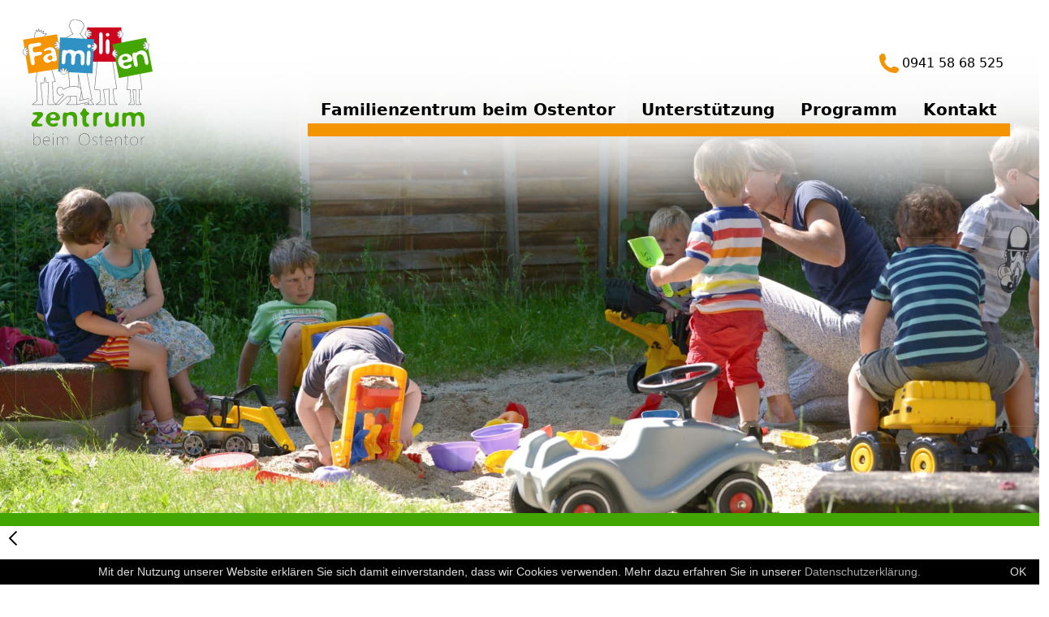

--- FILE ---
content_type: text/html;charset=UTF-8
request_url: https://www.familienzentrum-kjf.de/web/guest/home?p_p_id=com_liferay_login_web_portlet_LoginPortlet&p_p_lifecycle=0&p_p_state=maximized&p_p_mode=view&_com_liferay_login_web_portlet_LoginPortlet_mvcRenderCommandName=%2Flogin%2Flogin&saveLastPath=false
body_size: 76518
content:
































	
		
			<!DOCTYPE html>





























































<html class="ltr" dir="ltr" lang="de-DE">

<head>
	<title>Familienzentrum beim Ostentor in Regensburg - Familienzentrum</title>

	<meta content="initial-scale=1.0, width=device-width" name="viewport" />
































<meta content="text/html; charset=UTF-8" http-equiv="content-type" />









<meta content="Familienzentrum beim Ostentor, Partner des Projekts &#34;Familienstützpunkt&#34;, ist es ein Ort der Begegnung für Eltern mit Kindern. Es ist ein Ort der Begegnung, um sich zu treffen, auszutauschen und gegenseitig zu unterstützen. Das Zentrum ist eine Einrichtung der KJF Regensburg." lang="de-DE" name="description" /><meta content="familienstützpunkt, begegnung, unterstützung, anträge, familienzentrum," lang="de-DE" name="keywords" />


<script type="importmap">{"imports":{"react-dom":"/o/frontend-js-react-web/__liferay__/exports/react-dom.js","@clayui/breadcrumb":"/o/frontend-taglib-clay/__liferay__/exports/@clayui$breadcrumb.js","@clayui/charts":"/o/frontend-taglib-clay/__liferay__/exports/@clayui$charts.js","@clayui/empty-state":"/o/frontend-taglib-clay/__liferay__/exports/@clayui$empty-state.js","react":"/o/frontend-js-react-web/__liferay__/exports/react.js","react-dom-16":"/o/frontend-js-react-web/__liferay__/exports/react-dom-16.js","@clayui/navigation-bar":"/o/frontend-taglib-clay/__liferay__/exports/@clayui$navigation-bar.js","@clayui/icon":"/o/frontend-taglib-clay/__liferay__/exports/@clayui$icon.js","@clayui/table":"/o/frontend-taglib-clay/__liferay__/exports/@clayui$table.js","@clayui/slider":"/o/frontend-taglib-clay/__liferay__/exports/@clayui$slider.js","@clayui/multi-select":"/o/frontend-taglib-clay/__liferay__/exports/@clayui$multi-select.js","@clayui/nav":"/o/frontend-taglib-clay/__liferay__/exports/@clayui$nav.js","@clayui/provider":"/o/frontend-taglib-clay/__liferay__/exports/@clayui$provider.js","@clayui/panel":"/o/frontend-taglib-clay/__liferay__/exports/@clayui$panel.js","@clayui/list":"/o/frontend-taglib-clay/__liferay__/exports/@clayui$list.js","@clayui/date-picker":"/o/frontend-taglib-clay/__liferay__/exports/@clayui$date-picker.js","@clayui/label":"/o/frontend-taglib-clay/__liferay__/exports/@clayui$label.js","@liferay/frontend-js-api/data-set":"/o/frontend-js-dependencies-web/__liferay__/exports/@liferay$js-api$data-set.js","@clayui/core":"/o/frontend-taglib-clay/__liferay__/exports/@clayui$core.js","@clayui/pagination-bar":"/o/frontend-taglib-clay/__liferay__/exports/@clayui$pagination-bar.js","@clayui/layout":"/o/frontend-taglib-clay/__liferay__/exports/@clayui$layout.js","@clayui/multi-step-nav":"/o/frontend-taglib-clay/__liferay__/exports/@clayui$multi-step-nav.js","@liferay/frontend-js-api":"/o/frontend-js-dependencies-web/__liferay__/exports/@liferay$js-api.js","@clayui/toolbar":"/o/frontend-taglib-clay/__liferay__/exports/@clayui$toolbar.js","@clayui/badge":"/o/frontend-taglib-clay/__liferay__/exports/@clayui$badge.js","react-dom-18":"/o/frontend-js-react-web/__liferay__/exports/react-dom-18.js","@clayui/link":"/o/frontend-taglib-clay/__liferay__/exports/@clayui$link.js","@clayui/card":"/o/frontend-taglib-clay/__liferay__/exports/@clayui$card.js","@clayui/tooltip":"/o/frontend-taglib-clay/__liferay__/exports/@clayui$tooltip.js","@clayui/button":"/o/frontend-taglib-clay/__liferay__/exports/@clayui$button.js","@clayui/tabs":"/o/frontend-taglib-clay/__liferay__/exports/@clayui$tabs.js","@clayui/sticker":"/o/frontend-taglib-clay/__liferay__/exports/@clayui$sticker.js","@clayui/form":"/o/frontend-taglib-clay/__liferay__/exports/@clayui$form.js","@clayui/popover":"/o/frontend-taglib-clay/__liferay__/exports/@clayui$popover.js","@clayui/shared":"/o/frontend-taglib-clay/__liferay__/exports/@clayui$shared.js","@clayui/localized-input":"/o/frontend-taglib-clay/__liferay__/exports/@clayui$localized-input.js","@clayui/modal":"/o/frontend-taglib-clay/__liferay__/exports/@clayui$modal.js","@clayui/color-picker":"/o/frontend-taglib-clay/__liferay__/exports/@clayui$color-picker.js","@clayui/pagination":"/o/frontend-taglib-clay/__liferay__/exports/@clayui$pagination.js","@clayui/autocomplete":"/o/frontend-taglib-clay/__liferay__/exports/@clayui$autocomplete.js","@clayui/management-toolbar":"/o/frontend-taglib-clay/__liferay__/exports/@clayui$management-toolbar.js","@clayui/time-picker":"/o/frontend-taglib-clay/__liferay__/exports/@clayui$time-picker.js","@clayui/upper-toolbar":"/o/frontend-taglib-clay/__liferay__/exports/@clayui$upper-toolbar.js","@clayui/loading-indicator":"/o/frontend-taglib-clay/__liferay__/exports/@clayui$loading-indicator.js","@clayui/drop-down":"/o/frontend-taglib-clay/__liferay__/exports/@clayui$drop-down.js","@clayui/data-provider":"/o/frontend-taglib-clay/__liferay__/exports/@clayui$data-provider.js","@liferay/language/":"/o/js/language/","@clayui/css":"/o/frontend-taglib-clay/__liferay__/exports/@clayui$css.js","@clayui/alert":"/o/frontend-taglib-clay/__liferay__/exports/@clayui$alert.js","@clayui/progress-bar":"/o/frontend-taglib-clay/__liferay__/exports/@clayui$progress-bar.js","react-16":"/o/frontend-js-react-web/__liferay__/exports/react-16.js","react-18":"/o/frontend-js-react-web/__liferay__/exports/react-18.js"},"scopes":{}}</script><script data-senna-track="temporary">var Liferay = window.Liferay || {};Liferay.Icons = Liferay.Icons || {};Liferay.Icons.controlPanelSpritemap = 'https://www.familienzentrum-kjf.de/o/admin-theme/images/clay/icons.svg'; Liferay.Icons.spritemap = 'https://www.familienzentrum-kjf.de/o/classic-theme/images/clay/icons.svg';</script>
<script data-senna-track="permanent" type="text/javascript">window.Liferay = window.Liferay || {}; window.Liferay.CSP = {nonce: ''};</script>
<link data-senna-track="temporary" href="https://www.familienzentrum-kjf.de/home" rel="canonical" />
<link data-senna-track="temporary" href="https://www.familienzentrum-kjf.de/en/home" hreflang="en-US" rel="alternate" />
<link data-senna-track="temporary" href="https://www.familienzentrum-kjf.de/home" hreflang="de-DE" rel="alternate" />
<link data-senna-track="temporary" href="https://www.familienzentrum-kjf.de/home" hreflang="x-default" rel="alternate" />
<meta property="og:description" content="Familienzentrum beim Ostentor, Partner des Projekts &quot;Familienstützpunkt&quot;, ist es ein Ort der Begegnung für Eltern mit Kindern. Es ist ein Ort der Begegnung, um sich zu treffen, auszutauschen und gegenseitig zu unterstützen. Das Zentrum ist eine Einrichtung der KJF Regensburg.">
<meta property="og:locale" content="de_DE">
<meta property="og:locale:alternate" content="de_DE">
<meta property="og:locale:alternate" content="en_US">
<meta property="og:site_name" content="Familienzentrum">
<meta property="og:title" content="Familienzentrum beim Ostentor in Regensburg - Familienzentrum">
<meta property="og:type" content="website">
<meta property="og:url" content="https://www.familienzentrum-kjf.de/home">


<link href="/documents/20125/0/favicon/69fec02e-2507-091f-7b70-0f15ffd3da92" rel="apple-touch-icon" />
<link href="/documents/20125/0/favicon/69fec02e-2507-091f-7b70-0f15ffd3da92" rel="icon" />



<link class="lfr-css-file" data-senna-track="temporary" href="https://www.familienzentrum-kjf.de/o/classic-theme/css/clay.css?browserId=chrome&amp;themeId=classic_WAR_classictheme&amp;minifierType=css&amp;languageId=de_DE&amp;t=1739913722000" id="liferayAUICSS" rel="stylesheet" type="text/css" />









	<link href="/combo?browserId=chrome&amp;minifierType=css&amp;themeId=classic_WAR_classictheme&amp;languageId=de_DE&amp;com_liferay_portal_search_web_search_bar_portlet_SearchBarPortlet_INSTANCE_templateSearch:%2Fo%2Fportal-search-web%2Fcss%2Fmain.css&amp;com_liferay_product_navigation_product_menu_web_portlet_ProductMenuPortlet:%2Fo%2Fproduct-navigation-product-menu-web%2Fcss%2Fmain.css&amp;com_liferay_product_navigation_user_personal_bar_web_portlet_ProductNavigationUserPersonalBarPortlet:%2Fo%2Fproduct-navigation-user-personal-bar-web%2Fcss%2Fmain.css&amp;com_liferay_site_navigation_menu_web_portlet_SiteNavigationMenuPortlet:%2Fo%2Fsite-navigation-menu-web%2Fcss%2Fmain.css&amp;t=1739913722000" rel="stylesheet" type="text/css"
 data-senna-track="temporary" id="34ecb811" />








<script type="text/javascript" data-senna-track="temporary">
	// <![CDATA[
		var Liferay = Liferay || {};

		Liferay.Browser = {
			acceptsGzip: function () {
				return true;
			},

			

			getMajorVersion: function () {
				return 131.0;
			},

			getRevision: function () {
				return '537.36';
			},
			getVersion: function () {
				return '131.0';
			},

			

			isAir: function () {
				return false;
			},
			isChrome: function () {
				return true;
			},
			isEdge: function () {
				return false;
			},
			isFirefox: function () {
				return false;
			},
			isGecko: function () {
				return true;
			},
			isIe: function () {
				return false;
			},
			isIphone: function () {
				return false;
			},
			isLinux: function () {
				return false;
			},
			isMac: function () {
				return true;
			},
			isMobile: function () {
				return false;
			},
			isMozilla: function () {
				return false;
			},
			isOpera: function () {
				return false;
			},
			isRtf: function () {
				return true;
			},
			isSafari: function () {
				return true;
			},
			isSun: function () {
				return false;
			},
			isWebKit: function () {
				return true;
			},
			isWindows: function () {
				return false;
			}
		};

		Liferay.Data = Liferay.Data || {};

		Liferay.Data.ICONS_INLINE_SVG = true;

		Liferay.Data.NAV_SELECTOR = '#navigation';

		Liferay.Data.NAV_SELECTOR_MOBILE = '#navigationCollapse';

		Liferay.Data.isCustomizationView = function () {
			return false;
		};

		Liferay.Data.notices = [
			
		];

		(function () {
			var available = {};

			var direction = {};

			

				available['de_DE'] = 'Deutsch\x20\x28Deutschland\x29';
				direction['de_DE'] = 'ltr';

			

				available['en_US'] = 'Englisch\x20\x28Vereinigte\x20Staaten\x29';
				direction['en_US'] = 'ltr';

			

			let _cache = {};

			if (Liferay && Liferay.Language && Liferay.Language._cache) {
				_cache = Liferay.Language._cache;
			}

			Liferay.Language = {
				_cache,
				available,
				direction,
				get: function(key) {
					let value = Liferay.Language._cache[key];

					if (value === undefined) {
						value = key;
					}

					return value;
				}
			};
		})();

		var featureFlags = {"LPD-10964":false,"LPD-37927":false,"LPD-10889":false,"LPS-193884":false,"LPD-30371":false,"LPD-36719":true,"LPD-11131":true,"LPS-178642":false,"LPS-193005":false,"LPD-31789":false,"LPD-10562":false,"LPD-11212":false,"COMMERCE-8087":false,"LPD-39304":true,"LPD-13311":true,"LRAC-10757":false,"LPD-35941":false,"LPS-180090":false,"LPS-178052":false,"LPD-21414":false,"LPS-185892":false,"LPS-186620":false,"LPD-40533":true,"LPD-40534":true,"LPS-184404":false,"LPD-40530":true,"LPD-20640":false,"LPS-198183":false,"LPD-38869":false,"LPD-35678":false,"LPD-6378":false,"LPS-153714":false,"LPD-11848":false,"LPS-170670":false,"LPD-7822":false,"LPS-169981":false,"LPD-21926":false,"LPS-177027":false,"LPD-37531":false,"LPD-11003":false,"LPD-36446":false,"LPD-39437":false,"LPS-135430":false,"LPD-20556":false,"LPS-134060":false,"LPS-164563":false,"LPD-32050":false,"LPS-122920":false,"LPS-199086":false,"LPD-35128":false,"LPD-10588":false,"LPD-13778":true,"LPD-11313":false,"LPD-6368":false,"LPD-34594":false,"LPS-202104":false,"LPD-19955":false,"LPD-35443":false,"LPD-39967":false,"LPD-11235":false,"LPD-11232":false,"LPS-196935":true,"LPD-43542":false,"LPS-176691":false,"LPS-197909":false,"LPD-29516":false,"COMMERCE-8949":false,"LPD-11228":false,"LPS-153813":false,"LPD-17809":false,"COMMERCE-13024":false,"LPS-165482":false,"LPS-193551":false,"LPS-197477":false,"LPS-174816":false,"LPS-186360":false,"LPD-30204":false,"LPD-32867":false,"LPS-153332":false,"LPD-35013":true,"LPS-179669":false,"LPS-174417":false,"LPD-44091":true,"LPD-31212":false,"LPD-18221":false,"LPS-155284":false,"LRAC-15017":false,"LPD-19870":false,"LPS-200108":false,"LPD-20131":false,"LPS-159643":false,"LPS-129412":false,"LPS-169837":false,"LPD-20379":false};

		Liferay.FeatureFlags = Object.keys(featureFlags).reduce(
			(acc, key) => ({
				...acc, [key]: featureFlags[key] === 'true' || featureFlags[key] === true
			}), {}
		);

		Liferay.PortletKeys = {
			DOCUMENT_LIBRARY: 'com_liferay_document_library_web_portlet_DLPortlet',
			DYNAMIC_DATA_MAPPING: 'com_liferay_dynamic_data_mapping_web_portlet_DDMPortlet',
			ITEM_SELECTOR: 'com_liferay_item_selector_web_portlet_ItemSelectorPortlet'
		};

		Liferay.PropsValues = {
			JAVASCRIPT_SINGLE_PAGE_APPLICATION_TIMEOUT: 0,
			UPLOAD_SERVLET_REQUEST_IMPL_MAX_SIZE: 104857600
		};

		Liferay.ThemeDisplay = {

			

			
				getLayoutId: function () {
					return '2';
				},

				

				getLayoutRelativeControlPanelURL: function () {
					return '/group/guest/~/control_panel/manage?p_p_id=com_liferay_login_web_portlet_LoginPortlet';
				},

				getLayoutRelativeURL: function () {
					return '/web/guest/home';
				},
				getLayoutURL: function () {
					return 'https://www.familienzentrum-kjf.de/web/guest/home';
				},
				getParentLayoutId: function () {
					return '0';
				},
				isControlPanel: function () {
					return false;
				},
				isPrivateLayout: function () {
					return 'false';
				},
				isVirtualLayout: function () {
					return false;
				},
			

			getBCP47LanguageId: function () {
				return 'de-DE';
			},
			getCanonicalURL: function () {

				

				return 'https\x3a\x2f\x2fwww\x2efamilienzentrum-kjf\x2ede\x2fhome';
			},
			getCDNBaseURL: function () {
				return 'https://www.familienzentrum-kjf.de';
			},
			getCDNDynamicResourcesHost: function () {
				return '';
			},
			getCDNHost: function () {
				return '';
			},
			getCompanyGroupId: function () {
				return '20127';
			},
			getCompanyId: function () {
				return '20101';
			},
			getDefaultLanguageId: function () {
				return 'de_DE';
			},
			getDoAsUserIdEncoded: function () {
				return '';
			},
			getLanguageId: function () {
				return 'de_DE';
			},
			getParentGroupId: function () {
				return '20125';
			},
			getPathContext: function () {
				return '';
			},
			getPathImage: function () {
				return '/image';
			},
			getPathJavaScript: function () {
				return '/o/frontend-js-web';
			},
			getPathMain: function () {
				return '/c';
			},
			getPathThemeImages: function () {
				return 'https://www.familienzentrum-kjf.de/o/classic-theme/images';
			},
			getPathThemeRoot: function () {
				return '/o/classic-theme';
			},
			getPlid: function () {
				return '8';
			},
			getPortalURL: function () {
				return 'https://www.familienzentrum-kjf.de';
			},
			getRealUserId: function () {
				return '20106';
			},
			getRemoteAddr: function () {
				return '10.244.5.218';
			},
			getRemoteHost: function () {
				return '10.244.5.218';
			},
			getScopeGroupId: function () {
				return '20125';
			},
			getScopeGroupIdOrLiveGroupId: function () {
				return '20125';
			},
			getSessionId: function () {
				return '';
			},
			getSiteAdminURL: function () {
				return 'https://www.familienzentrum-kjf.de/group/guest/~/control_panel/manage?p_p_lifecycle=0&p_p_state=maximized&p_p_mode=view';
			},
			getSiteGroupId: function () {
				return '20125';
			},
			getTimeZone: function() {
				return 'UTC';
			},
			getURLControlPanel: function() {
				return '/group/control_panel?refererPlid=8';
			},
			getURLHome: function () {
				return 'https\x3a\x2f\x2fwww\x2efamilienzentrum-kjf\x2ede\x2fweb\x2fguest';
			},
			getUserEmailAddress: function () {
				return '';
			},
			getUserId: function () {
				return '20106';
			},
			getUserName: function () {
				return '';
			},
			isAddSessionIdToURL: function () {
				return false;
			},
			isImpersonated: function () {
				return false;
			},
			isSignedIn: function () {
				return false;
			},

			isStagedPortlet: function () {
				
					
						return true;
					
					
			},

			isStateExclusive: function () {
				return false;
			},
			isStateMaximized: function () {
				return true;
			},
			isStatePopUp: function () {
				return false;
			}
		};

		var themeDisplay = Liferay.ThemeDisplay;

		Liferay.AUI = {

			

			getCombine: function () {
				return true;
			},
			getComboPath: function () {
				return '/combo/?browserId=chrome&minifierType=&languageId=de_DE&t=1739913700921&';
			},
			getDateFormat: function () {
				return '%d.%m.%Y';
			},
			getEditorCKEditorPath: function () {
				return '/o/frontend-editor-ckeditor-web';
			},
			getFilter: function () {
				var filter = 'raw';

				
					
						filter = 'min';
					
					

				return filter;
			},
			getFilterConfig: function () {
				var instance = this;

				var filterConfig = null;

				if (!instance.getCombine()) {
					filterConfig = {
						replaceStr: '.js' + instance.getStaticResourceURLParams(),
						searchExp: '\\.js$'
					};
				}

				return filterConfig;
			},
			getJavaScriptRootPath: function () {
				return '/o/frontend-js-web';
			},
			getPortletRootPath: function () {
				return '/html/portlet';
			},
			getStaticResourceURLParams: function () {
				return '?browserId=chrome&minifierType=&languageId=de_DE&t=1739913700921';
			}
		};

		Liferay.authToken = '3DXU8jLr';

		

		Liferay.currentURL = '\x2fweb\x2fguest\x2fhome\x3fp_p_id\x3dcom_liferay_login_web_portlet_LoginPortlet\x26p_p_lifecycle\x3d0\x26p_p_state\x3dmaximized\x26p_p_mode\x3dview\x26_com_liferay_login_web_portlet_LoginPortlet_mvcRenderCommandName\x3d\x252Flogin\x252Flogin\x26saveLastPath\x3dfalse';
		Liferay.currentURLEncoded = '\x252Fweb\x252Fguest\x252Fhome\x253Fp_p_id\x253Dcom_liferay_login_web_portlet_LoginPortlet\x2526p_p_lifecycle\x253D0\x2526p_p_state\x253Dmaximized\x2526p_p_mode\x253Dview\x2526_com_liferay_login_web_portlet_LoginPortlet_mvcRenderCommandName\x253D\x25252Flogin\x25252Flogin\x2526saveLastPath\x253Dfalse';
	// ]]>
</script>

<script data-senna-track="temporary" type="text/javascript">window.__CONFIG__= {basePath: '',combine: true, defaultURLParams: null, explainResolutions: false, exposeGlobal: false, logLevel: 'warn', moduleType: 'module', namespace:'Liferay', nonce: '', reportMismatchedAnonymousModules: 'warn', resolvePath: '/o/js_resolve_modules', url: '/combo/?browserId=chrome&minifierType=js&languageId=de_DE&t=1739913700921&', waitTimeout: 60000};</script><script data-senna-track="permanent" src="/o/frontend-js-loader-modules-extender/loader.js?&mac=9WaMmhziBCkScHZwrrVcOR7VZF4=&browserId=chrome&languageId=de_DE&minifierType=js" type="text/javascript"></script><script data-senna-track="permanent" src="/combo?browserId=chrome&minifierType=js&languageId=de_DE&t=1739913700921&/o/frontend-js-aui-web/aui/aui/aui-min.js&/o/frontend-js-aui-web/liferay/modules.js&/o/frontend-js-aui-web/liferay/aui_sandbox.js&/o/frontend-js-aui-web/aui/attribute-base/attribute-base-min.js&/o/frontend-js-aui-web/aui/attribute-complex/attribute-complex-min.js&/o/frontend-js-aui-web/aui/attribute-core/attribute-core-min.js&/o/frontend-js-aui-web/aui/attribute-observable/attribute-observable-min.js&/o/frontend-js-aui-web/aui/attribute-extras/attribute-extras-min.js&/o/frontend-js-aui-web/aui/event-custom-base/event-custom-base-min.js&/o/frontend-js-aui-web/aui/event-custom-complex/event-custom-complex-min.js&/o/frontend-js-aui-web/aui/oop/oop-min.js&/o/frontend-js-aui-web/aui/aui-base-lang/aui-base-lang-min.js&/o/frontend-js-aui-web/liferay/dependency.js&/o/frontend-js-aui-web/liferay/util.js&/o/frontend-js-web/liferay/dom_task_runner.js&/o/frontend-js-web/liferay/events.js&/o/frontend-js-web/liferay/lazy_load.js&/o/frontend-js-web/liferay/liferay.js&/o/frontend-js-web/liferay/global.bundle.js&/o/frontend-js-web/liferay/portlet.js&/o/frontend-js-web/liferay/workflow.js&/o/oauth2-provider-web/js/liferay.js" type="text/javascript"></script>
<script data-senna-track="temporary" type="text/javascript">window.Liferay = Liferay || {}; window.Liferay.OAuth2 = {getAuthorizeURL: function() {return 'https://www.familienzentrum-kjf.de/o/oauth2/authorize';}, getBuiltInRedirectURL: function() {return 'https://www.familienzentrum-kjf.de/o/oauth2/redirect';}, getIntrospectURL: function() { return 'https://www.familienzentrum-kjf.de/o/oauth2/introspect';}, getTokenURL: function() {return 'https://www.familienzentrum-kjf.de/o/oauth2/token';}, getUserAgentApplication: function(externalReferenceCode) {return Liferay.OAuth2._userAgentApplications[externalReferenceCode];}, _userAgentApplications: {}}</script><script data-senna-track="temporary" type="text/javascript">try {var MODULE_MAIN='dynamic-data-mapping-web@5.0.115/index';var MODULE_PATH='/o/dynamic-data-mapping-web';/**
 * SPDX-FileCopyrightText: (c) 2000 Liferay, Inc. https://liferay.com
 * SPDX-License-Identifier: LGPL-2.1-or-later OR LicenseRef-Liferay-DXP-EULA-2.0.0-2023-06
 */

(function () {
	const LiferayAUI = Liferay.AUI;

	AUI().applyConfig({
		groups: {
			ddm: {
				base: MODULE_PATH + '/js/legacy/',
				combine: Liferay.AUI.getCombine(),
				filter: LiferayAUI.getFilterConfig(),
				modules: {
					'liferay-ddm-form': {
						path: 'ddm_form.js',
						requires: [
							'aui-base',
							'aui-datatable',
							'aui-datatype',
							'aui-image-viewer',
							'aui-parse-content',
							'aui-set',
							'aui-sortable-list',
							'json',
							'liferay-form',
							'liferay-map-base',
							'liferay-translation-manager',
							'liferay-util-window',
						],
					},
					'liferay-portlet-dynamic-data-mapping': {
						condition: {
							trigger: 'liferay-document-library',
						},
						path: 'main.js',
						requires: [
							'arraysort',
							'aui-form-builder-deprecated',
							'aui-form-validator',
							'aui-map',
							'aui-text-unicode',
							'json',
							'liferay-menu',
							'liferay-translation-manager',
							'liferay-util-window',
							'text',
						],
					},
					'liferay-portlet-dynamic-data-mapping-custom-fields': {
						condition: {
							trigger: 'liferay-document-library',
						},
						path: 'custom_fields.js',
						requires: ['liferay-portlet-dynamic-data-mapping'],
					},
				},
				root: MODULE_PATH + '/js/legacy/',
			},
		},
	});
})();
} catch(error) {console.error(error);}try {var MODULE_MAIN='frontend-editor-alloyeditor-web@5.0.56/index';var MODULE_PATH='/o/frontend-editor-alloyeditor-web';/**
 * SPDX-FileCopyrightText: (c) 2000 Liferay, Inc. https://liferay.com
 * SPDX-License-Identifier: LGPL-2.1-or-later OR LicenseRef-Liferay-DXP-EULA-2.0.0-2023-06
 */

(function () {
	AUI().applyConfig({
		groups: {
			alloyeditor: {
				base: MODULE_PATH + '/js/legacy/',
				combine: Liferay.AUI.getCombine(),
				filter: Liferay.AUI.getFilterConfig(),
				modules: {
					'liferay-alloy-editor': {
						path: 'alloyeditor.js',
						requires: [
							'aui-component',
							'liferay-portlet-base',
							'timers',
						],
					},
					'liferay-alloy-editor-source': {
						path: 'alloyeditor_source.js',
						requires: [
							'aui-debounce',
							'liferay-fullscreen-source-editor',
							'liferay-source-editor',
							'plugin',
						],
					},
				},
				root: MODULE_PATH + '/js/legacy/',
			},
		},
	});
})();
} catch(error) {console.error(error);}try {var MODULE_MAIN='exportimport-web@5.0.100/index';var MODULE_PATH='/o/exportimport-web';/**
 * SPDX-FileCopyrightText: (c) 2000 Liferay, Inc. https://liferay.com
 * SPDX-License-Identifier: LGPL-2.1-or-later OR LicenseRef-Liferay-DXP-EULA-2.0.0-2023-06
 */

(function () {
	AUI().applyConfig({
		groups: {
			exportimportweb: {
				base: MODULE_PATH + '/js/legacy/',
				combine: Liferay.AUI.getCombine(),
				filter: Liferay.AUI.getFilterConfig(),
				modules: {
					'liferay-export-import-export-import': {
						path: 'main.js',
						requires: [
							'aui-datatype',
							'aui-dialog-iframe-deprecated',
							'aui-modal',
							'aui-parse-content',
							'aui-toggler',
							'liferay-portlet-base',
							'liferay-util-window',
						],
					},
				},
				root: MODULE_PATH + '/js/legacy/',
			},
		},
	});
})();
} catch(error) {console.error(error);}try {var MODULE_MAIN='staging-processes-web@5.0.65/index';var MODULE_PATH='/o/staging-processes-web';/**
 * SPDX-FileCopyrightText: (c) 2000 Liferay, Inc. https://liferay.com
 * SPDX-License-Identifier: LGPL-2.1-or-later OR LicenseRef-Liferay-DXP-EULA-2.0.0-2023-06
 */

(function () {
	AUI().applyConfig({
		groups: {
			stagingprocessesweb: {
				base: MODULE_PATH + '/js/legacy/',
				combine: Liferay.AUI.getCombine(),
				filter: Liferay.AUI.getFilterConfig(),
				modules: {
					'liferay-staging-processes-export-import': {
						path: 'main.js',
						requires: [
							'aui-datatype',
							'aui-dialog-iframe-deprecated',
							'aui-modal',
							'aui-parse-content',
							'aui-toggler',
							'liferay-portlet-base',
							'liferay-util-window',
						],
					},
				},
				root: MODULE_PATH + '/js/legacy/',
			},
		},
	});
})();
} catch(error) {console.error(error);}try {var MODULE_MAIN='@liferay/frontend-js-react-web@5.0.54/index';var MODULE_PATH='/o/frontend-js-react-web';/**
 * SPDX-FileCopyrightText: (c) 2000 Liferay, Inc. https://liferay.com
 * SPDX-License-Identifier: LGPL-2.1-or-later OR LicenseRef-Liferay-DXP-EULA-2.0.0-2023-06
 */

(function () {
	AUI().applyConfig({
		groups: {
			react: {

				// eslint-disable-next-line
				mainModule: MODULE_MAIN,
			},
		},
	});
})();
} catch(error) {console.error(error);}try {var MODULE_MAIN='@liferay/document-library-web@6.0.198/index';var MODULE_PATH='/o/document-library-web';/**
 * SPDX-FileCopyrightText: (c) 2000 Liferay, Inc. https://liferay.com
 * SPDX-License-Identifier: LGPL-2.1-or-later OR LicenseRef-Liferay-DXP-EULA-2.0.0-2023-06
 */

(function () {
	AUI().applyConfig({
		groups: {
			dl: {
				base: MODULE_PATH + '/js/legacy/',
				combine: Liferay.AUI.getCombine(),
				filter: Liferay.AUI.getFilterConfig(),
				modules: {
					'document-library-upload-component': {
						path: 'DocumentLibraryUpload.js',
						requires: [
							'aui-component',
							'aui-data-set-deprecated',
							'aui-overlay-manager-deprecated',
							'aui-overlay-mask-deprecated',
							'aui-parse-content',
							'aui-progressbar',
							'aui-template-deprecated',
							'liferay-search-container',
							'querystring-parse-simple',
							'uploader',
						],
					},
				},
				root: MODULE_PATH + '/js/legacy/',
			},
		},
	});
})();
} catch(error) {console.error(error);}try {var MODULE_MAIN='portal-search-web@6.0.148/index';var MODULE_PATH='/o/portal-search-web';/**
 * SPDX-FileCopyrightText: (c) 2000 Liferay, Inc. https://liferay.com
 * SPDX-License-Identifier: LGPL-2.1-or-later OR LicenseRef-Liferay-DXP-EULA-2.0.0-2023-06
 */

(function () {
	AUI().applyConfig({
		groups: {
			search: {
				base: MODULE_PATH + '/js/',
				combine: Liferay.AUI.getCombine(),
				filter: Liferay.AUI.getFilterConfig(),
				modules: {
					'liferay-search-custom-range-facet': {
						path: 'custom_range_facet.js',
						requires: ['aui-form-validator'],
					},
				},
				root: MODULE_PATH + '/js/',
			},
		},
	});
})();
} catch(error) {console.error(error);}try {var MODULE_MAIN='calendar-web@5.0.105/index';var MODULE_PATH='/o/calendar-web';/**
 * SPDX-FileCopyrightText: (c) 2000 Liferay, Inc. https://liferay.com
 * SPDX-License-Identifier: LGPL-2.1-or-later OR LicenseRef-Liferay-DXP-EULA-2.0.0-2023-06
 */

(function () {
	AUI().applyConfig({
		groups: {
			calendar: {
				base: MODULE_PATH + '/js/legacy/',
				combine: Liferay.AUI.getCombine(),
				filter: Liferay.AUI.getFilterConfig(),
				modules: {
					'liferay-calendar-a11y': {
						path: 'calendar_a11y.js',
						requires: ['calendar'],
					},
					'liferay-calendar-container': {
						path: 'calendar_container.js',
						requires: [
							'aui-alert',
							'aui-base',
							'aui-component',
							'liferay-portlet-base',
						],
					},
					'liferay-calendar-date-picker-sanitizer': {
						path: 'date_picker_sanitizer.js',
						requires: ['aui-base'],
					},
					'liferay-calendar-interval-selector': {
						path: 'interval_selector.js',
						requires: ['aui-base', 'liferay-portlet-base'],
					},
					'liferay-calendar-interval-selector-scheduler-event-link': {
						path: 'interval_selector_scheduler_event_link.js',
						requires: ['aui-base', 'liferay-portlet-base'],
					},
					'liferay-calendar-list': {
						path: 'calendar_list.js',
						requires: [
							'aui-template-deprecated',
							'liferay-scheduler',
						],
					},
					'liferay-calendar-message-util': {
						path: 'message_util.js',
						requires: ['liferay-util-window'],
					},
					'liferay-calendar-recurrence-converter': {
						path: 'recurrence_converter.js',
						requires: [],
					},
					'liferay-calendar-recurrence-dialog': {
						path: 'recurrence.js',
						requires: [
							'aui-base',
							'liferay-calendar-recurrence-util',
						],
					},
					'liferay-calendar-recurrence-util': {
						path: 'recurrence_util.js',
						requires: ['aui-base', 'liferay-util-window'],
					},
					'liferay-calendar-reminders': {
						path: 'calendar_reminders.js',
						requires: ['aui-base'],
					},
					'liferay-calendar-remote-services': {
						path: 'remote_services.js',
						requires: [
							'aui-base',
							'aui-component',
							'liferay-calendar-util',
							'liferay-portlet-base',
						],
					},
					'liferay-calendar-session-listener': {
						path: 'session_listener.js',
						requires: ['aui-base', 'liferay-scheduler'],
					},
					'liferay-calendar-simple-color-picker': {
						path: 'simple_color_picker.js',
						requires: ['aui-base', 'aui-template-deprecated'],
					},
					'liferay-calendar-simple-menu': {
						path: 'simple_menu.js',
						requires: [
							'aui-base',
							'aui-template-deprecated',
							'event-outside',
							'event-touch',
							'widget-modality',
							'widget-position',
							'widget-position-align',
							'widget-position-constrain',
							'widget-stack',
							'widget-stdmod',
						],
					},
					'liferay-calendar-util': {
						path: 'calendar_util.js',
						requires: [
							'aui-datatype',
							'aui-io',
							'aui-scheduler',
							'aui-toolbar',
							'autocomplete',
							'autocomplete-highlighters',
						],
					},
					'liferay-scheduler': {
						path: 'scheduler.js',
						requires: [
							'async-queue',
							'aui-datatype',
							'aui-scheduler',
							'dd-plugin',
							'liferay-calendar-a11y',
							'liferay-calendar-message-util',
							'liferay-calendar-recurrence-converter',
							'liferay-calendar-recurrence-util',
							'liferay-calendar-util',
							'liferay-scheduler-event-recorder',
							'liferay-scheduler-models',
							'promise',
							'resize-plugin',
						],
					},
					'liferay-scheduler-event-recorder': {
						path: 'scheduler_event_recorder.js',
						requires: [
							'dd-plugin',
							'liferay-calendar-util',
							'resize-plugin',
						],
					},
					'liferay-scheduler-models': {
						path: 'scheduler_models.js',
						requires: [
							'aui-datatype',
							'dd-plugin',
							'liferay-calendar-util',
						],
					},
				},
				root: MODULE_PATH + '/js/legacy/',
			},
		},
	});
})();
} catch(error) {console.error(error);}try {var MODULE_MAIN='@liferay/frontend-js-state-web@1.0.30/index';var MODULE_PATH='/o/frontend-js-state-web';/**
 * SPDX-FileCopyrightText: (c) 2000 Liferay, Inc. https://liferay.com
 * SPDX-License-Identifier: LGPL-2.1-or-later OR LicenseRef-Liferay-DXP-EULA-2.0.0-2023-06
 */

(function () {
	AUI().applyConfig({
		groups: {
			state: {

				// eslint-disable-next-line
				mainModule: MODULE_MAIN,
			},
		},
	});
})();
} catch(error) {console.error(error);}try {var MODULE_MAIN='contacts-web@5.0.65/index';var MODULE_PATH='/o/contacts-web';/**
 * SPDX-FileCopyrightText: (c) 2000 Liferay, Inc. https://liferay.com
 * SPDX-License-Identifier: LGPL-2.1-or-later OR LicenseRef-Liferay-DXP-EULA-2.0.0-2023-06
 */

(function () {
	AUI().applyConfig({
		groups: {
			contactscenter: {
				base: MODULE_PATH + '/js/legacy/',
				combine: Liferay.AUI.getCombine(),
				filter: Liferay.AUI.getFilterConfig(),
				modules: {
					'liferay-contacts-center': {
						path: 'main.js',
						requires: [
							'aui-io-plugin-deprecated',
							'aui-toolbar',
							'autocomplete-base',
							'datasource-io',
							'json-parse',
							'liferay-portlet-base',
							'liferay-util-window',
						],
					},
				},
				root: MODULE_PATH + '/js/legacy/',
			},
		},
	});
})();
} catch(error) {console.error(error);}try {var MODULE_MAIN='frontend-js-components-web@2.0.80/index';var MODULE_PATH='/o/frontend-js-components-web';/**
 * SPDX-FileCopyrightText: (c) 2000 Liferay, Inc. https://liferay.com
 * SPDX-License-Identifier: LGPL-2.1-or-later OR LicenseRef-Liferay-DXP-EULA-2.0.0-2023-06
 */

(function () {
	AUI().applyConfig({
		groups: {
			components: {

				// eslint-disable-next-line
				mainModule: MODULE_MAIN,
			},
		},
	});
})();
} catch(error) {console.error(error);}</script>




<script type="text/javascript" data-senna-track="temporary">
	// <![CDATA[
		
			
				
					Liferay.Portlet.register('com_liferay_login_web_portlet_LoginPortlet');
				
				
		

		
	// ]]>
</script>





	
		

			

			
		
		



	
		

			

			
		
		



	
		

			

			
		
	












	



















<link class="lfr-css-file" data-senna-track="temporary" href="https://www.familienzentrum-kjf.de/o/classic-theme/css/main.css?browserId=chrome&amp;themeId=classic_WAR_classictheme&amp;minifierType=css&amp;languageId=de_DE&amp;t=1739913722000" id="liferayThemeCSS" rel="stylesheet" type="text/css" />








	<style data-senna-track="senna" type="text/css">

		

			

		

			

		

			

		

			

		

			

		

			

		

			

		

			

		

			

		

			

		

			

		

	</style>


<style data-senna-track="temporary" type="text/css">
	:root {
		--container-max-sm: 540px;
		--h4-font-size: 1rem;
		--font-weight-bold: 700;
		--rounded-pill: 50rem;
		--display4-weight: 300;
		--danger: #da1414;
		--display2-size: 5.5rem;
		--body-bg: #fff;
		--display2-weight: 300;
		--display1-weight: 300;
		--display3-weight: 300;
		--box-shadow-sm: 0 .125rem .25rem rgba(0, 0, 0, .075);
		--font-weight-lighter: lighter;
		--h3-font-size: 1.1875rem;
		--btn-outline-primary-hover-border-color: #0b5fff;
		--transition-collapse: height .35s ease;
		--blockquote-small-color: #6b6c7e;
		--gray-200: #f1f2f5;
		--btn-secondary-hover-background-color: #f7f8f9;
		--gray-600: #6b6c7e;
		--secondary: #6b6c7e;
		--btn-outline-primary-color: #0b5fff;
		--btn-link-hover-color: #004ad7;
		--hr-border-color: rgba(0, 0, 0, .1);
		--hr-border-margin-y: 1rem;
		--light: #f1f2f5;
		--btn-outline-primary-hover-color: #0b5fff;
		--btn-secondary-background-color: #fff;
		--btn-outline-secondary-hover-border-color: transparent;
		--display3-size: 4.5rem;
		--primary: #0b5fff;
		--container-max-md: 720px;
		--border-radius-sm: 0.1875rem;
		--display-line-height: 1.2;
		--h6-font-size: 0.8125rem;
		--h2-font-size: 1.375rem;
		--aspect-ratio-4-to-3: 75%;
		--spacer-10: 10rem;
		--font-weight-semi-bold: 600;
		--font-weight-normal: 400;
		--dark: #272833;
		--blockquote-small-font-size: 80%;
		--h5-font-size: 0.875rem;
		--blockquote-font-size: 1.25rem;
		--brand-color-3: #2e5aac;
		--brand-color-2: #6b6c7e;
		--brand-color-1: #0b5fff;
		--transition-fade: opacity .15s linear;
		--display4-size: 3.5rem;
		--border-radius-lg: 0.375rem;
		--btn-primary-hover-color: #fff;
		--display1-size: 6rem;
		--brand-color-4: #30313f;
		--black: #000;
		--lighter: #f7f8f9;
		--gray-300: #e7e7ed;
		--gray-700: #495057;
		--btn-secondary-border-color: #cdced9;
		--btn-outline-secondary-hover-color: #272833;
		--body-color: #1c1c24;
		--btn-outline-secondary-hover-background-color: rgba(39, 40, 51, 0.03);
		--btn-primary-color: #fff;
		--btn-secondary-color: #6b6c7e;
		--btn-secondary-hover-border-color: #cdced9;
		--box-shadow-lg: 0 1rem 3rem rgba(0, 0, 0, .175);
		--container-max-lg: 960px;
		--btn-outline-primary-border-color: #0b5fff;
		--aspect-ratio: 100%;
		--gray-dark: #393a4a;
		--aspect-ratio-16-to-9: 56.25%;
		--box-shadow: 0 .5rem 1rem rgba(0, 0, 0, .15);
		--white: #fff;
		--warning: #b95000;
		--info: #2e5aac;
		--hr-border-width: 1px;
		--btn-link-color: #0b5fff;
		--gray-400: #cdced9;
		--gray-800: #393a4a;
		--btn-outline-primary-hover-background-color: #f0f5ff;
		--btn-primary-hover-background-color: #0053f0;
		--btn-primary-background-color: #0b5fff;
		--success: #287d3c;
		--font-size-sm: 0.875rem;
		--btn-primary-border-color: #0b5fff;
		--font-family-base: system-ui, -apple-system, BlinkMacSystemFont, 'Segoe UI', Roboto, Oxygen-Sans, Ubuntu, Cantarell, 'Helvetica Neue', Arial, sans-serif, 'Apple Color Emoji', 'Segoe UI Emoji', 'Segoe UI Symbol';
		--spacer-0: 0;
		--font-family-monospace: SFMono-Regular, Menlo, Monaco, Consolas, 'Liberation Mono', 'Courier New', monospace;
		--lead-font-size: 1.25rem;
		--border-radius: 0.25rem;
		--spacer-9: 9rem;
		--font-weight-light: 300;
		--btn-secondary-hover-color: #272833;
		--spacer-2: 0.5rem;
		--spacer-1: 0.25rem;
		--spacer-4: 1.5rem;
		--spacer-3: 1rem;
		--spacer-6: 4.5rem;
		--spacer-5: 3rem;
		--spacer-8: 7.5rem;
		--border-radius-circle: 50%;
		--spacer-7: 6rem;
		--font-size-lg: 1.125rem;
		--aspect-ratio-8-to-3: 37.5%;
		--font-family-sans-serif: system-ui, -apple-system, BlinkMacSystemFont, 'Segoe UI', Roboto, Oxygen-Sans, Ubuntu, Cantarell, 'Helvetica Neue', Arial, sans-serif, 'Apple Color Emoji', 'Segoe UI Emoji', 'Segoe UI Symbol';
		--gray-100: #f7f8f9;
		--font-weight-bolder: 900;
		--container-max-xl: 1248px;
		--btn-outline-secondary-color: #6b6c7e;
		--gray-500: #a7a9bc;
		--h1-font-size: 1.625rem;
		--gray-900: #272833;
		--text-muted: #a7a9bc;
		--btn-primary-hover-border-color: transparent;
		--btn-outline-secondary-border-color: #cdced9;
		--lead-font-weight: 300;
		--font-size-base: 0.875rem;
	}
	:root {
		--h4-font-size: 1.375rem;
		--btn-outline-primary-border-color: #f39400;
		--danger: #cd071e;
		--warning: #f39400;
		--info: #3091c4;
		--h3-font-size: 1.625rem;
		--btn-outline-primary-hover-border-color: #ff8800;
		--btn-link-color: #00639d;
		--blockquote-small-color: #6c6d6e;
		--gray-400: #9c9d9e;
		--btn-secondary-hover-background-color: #efefef;
		--gray-200: #dededf;
		--gray-800: #4d4e4f;
		--btn-outline-primary-hover-background-color: #fff2de;
		--btn-primary-hover-background-color: #ff8800;
		--gray-600: #d3efff;
		--btn-link-hover-color: #0080ca;
		--btn-outline-primary-color: #f39400;
		--secondary: #43a500;
		--btn-primary-background-color: #f39400;
		--light: #cececf;
		--success: #43a500;
		--btn-outline-primary-hover-color: #ff8800;
		--font-size-sm: 1rem;
		--primary: #cd071e;
		--btn-primary-border-color: #f39400;
		--h6-font-size: 1rem;
		--h2-font-size: 1.875rem;
		--btn-secondary-hover-color: #4d4e4f;
		--dark: #3e3e3f;
		--h5-font-size: 1.125rem;
		--font-size-lg: 1.5rem;
		--brand-color-3: #CD071E;
		--brand-color-2: #3091C4;
		--brand-color-1: #F39400;
		--gray-100: #efefef;
		--container-max-xl: 1248px;
		--btn-outline-secondary-color: #6c6d6e;
		--brand-color-4: #43A500;
		--gray-500: #ffc05c;
		--gray-300: #bdbebf;
		--h1-font-size: 2.25rem;
		--text-muted: #adadaf;
		--gray-900: #2e2f2f;
		--gray-700: #7c7d7f;
		--btn-secondary-border-color: #bdbebf;
		--btn-outline-secondary-hover-color: #4d4e4f;
		--btn-outline-secondary-border-color: #bdbebf;
		--body-color: #000000;
		--btn-secondary-color: #6c6d6e;
		--btn-secondary-hover-border-color: #9c9d9e;
		--font-size-base: 1.25rem;
	}
</style>
<link data-senna-track="permanent" href="/o/frontend-js-aui-web/alloy_ui.css?&mac=favIEq7hPo8AEd6k+N5OVADEEls=&browserId=chrome&languageId=de_DE&minifierType=css&themeId=classic_WAR_classictheme" rel="stylesheet"></link>
<script type="module">
import {init} from '/o/frontend-js-spa-web/__liferay__/index.js';
{
init({"navigationExceptionSelectors":":not([target=\"_blank\"]):not([data-senna-off]):not([data-resource-href]):not([data-cke-saved-href]):not([data-cke-saved-href])","cacheExpirationTime":-1,"clearScreensCache":false,"portletsBlacklist":["com_liferay_login_web_portlet_CreateAccountPortlet","com_liferay_site_navigation_directory_web_portlet_SitesDirectoryPortlet","com_liferay_nested_portlets_web_portlet_NestedPortletsPortlet","com_liferay_questions_web_internal_portlet_QuestionsPortlet","com_liferay_account_admin_web_internal_portlet_AccountUsersRegistrationPortlet","com_liferay_login_web_portlet_ForgotPasswordPortlet","com_liferay_portal_language_override_web_internal_portlet_PLOPortlet","com_liferay_login_web_portlet_LoginPortlet","com_liferay_login_web_portlet_FastLoginPortlet"],"excludedTargetPortlets":["com_liferay_users_admin_web_portlet_UsersAdminPortlet","com_liferay_server_admin_web_portlet_ServerAdminPortlet"],"validStatusCodes":[221,490,494,499,491,492,493,495,220],"debugEnabled":false,"loginRedirect":"","excludedPaths":["/c/document_library","/documents","/image"],"preloadCSS":false,"userNotification":{"message":"Dieser Vorgang dauert länger als erwartet.","title":"Hoppla","timeout":30000},"requestTimeout":0});
}

</script><link data-senna-track="temporary" href="/o/layout-common-styles/main.css?plid=8&segmentsExperienceId=77602&t=17627993973771762423044861" rel="stylesheet" type="text/css">









<script type="text/javascript" data-senna-track="temporary">
	if (window.Analytics) {
		window._com_liferay_document_library_analytics_isViewFileEntry = false;
	}
</script>













<script type="text/javascript">
Liferay.on(
	'ddmFieldBlur', function(event) {
		if (window.Analytics) {
			Analytics.send(
				'fieldBlurred',
				'Form',
				{
					fieldName: event.fieldName,
					focusDuration: event.focusDuration,
					formId: event.formId,
					formPageTitle: event.formPageTitle,
					page: event.page,
					title: event.title
				}
			);
		}
	}
);

Liferay.on(
	'ddmFieldFocus', function(event) {
		if (window.Analytics) {
			Analytics.send(
				'fieldFocused',
				'Form',
				{
					fieldName: event.fieldName,
					formId: event.formId,
					formPageTitle: event.formPageTitle,
					page: event.page,
					title:event.title
				}
			);
		}
	}
);

Liferay.on(
	'ddmFormPageShow', function(event) {
		if (window.Analytics) {
			Analytics.send(
				'pageViewed',
				'Form',
				{
					formId: event.formId,
					formPageTitle: event.formPageTitle,
					page: event.page,
					title: event.title
				}
			);
		}
	}
);

Liferay.on(
	'ddmFormSubmit', function(event) {
		if (window.Analytics) {
			Analytics.send(
				'formSubmitted',
				'Form',
				{
					formId: event.formId,
					title: event.title
				}
			);
		}
	}
);

Liferay.on(
	'ddmFormView', function(event) {
		if (window.Analytics) {
			Analytics.send(
				'formViewed',
				'Form',
				{
					formId: event.formId,
					title: event.title
				}
			);
		}
	}
);

</script><script>

</script>













</head>

<body class="chrome controls-visible  yui3-skin-sam page-maximized guest-site signed-out public-page site">














































	<nav aria-label="Schnell-Links" class="bg-dark cadmin quick-access-nav text-center text-white" id="esnh_quickAccessNav">
		
			
				<a class="d-block p-2 sr-only sr-only-focusable text-reset" href="#main-content">
		Zum Hauptinhalt springen
	</a>
			
			
	</nav>










































































<div class="d-flex flex-column min-vh-100">

	<div class="d-flex flex-column flex-fill position-relative" id="wrapper">

		<div class=" flex-fill" id="content">





























	

		


















	
	
		























<style type="text/css">
	.master-layout-fragment .portlet-header {
		display: none;
	}
</style>



<div class="lfr-layout-structure-item-header-hell--kopieren- lfr-layout-structure-item-a30b203b-bfd2-5d17-74e8-40e8c41a303c " style=""><div id="fragment-5b2153b5-caa5-5f3f-d277-5dc972443255" > <header class="section-header plid8 pt-4 m-0">
    <div class="container-fluid container-fluid-max-xl text-break">
		<div class="row">
			<div class="col col-lg-3 col-sm-4 col-12 col-md-12 m-0 d-flex ustify-content-start logo">
				<a href="/"><img alt="Familienzentrum" class="section-header-logo" src="/documents/38936/39079/logo.svg/3cd7c9b6-b29c-1354-3961-8062a0af2d36?t=1621287214540&amp;download=true"></a>
			</div>

			<div class="col col-lg-9 col-sm-8 col-12 col-md-12 m-0 navi d-flex flex-column align-self-end">

				<div class="telefon align-self-end py-1 px-3">
					<a class="header-tel d-inline-flex" href="tel:+499415868525"><img alt="Telefon" class="section-header-tel" src="/documents/38936/39079/icon-tel.svg/747e08cc-c47f-4952-cb82-97ccff9b9510?t=1621030387488&amp;download=true"><span class="d-none d-md-inline">0941 58 68 525</span></a>
				</div>

				<div class="navbar navbar-expand-lg navbar-light m-0 py-3 px-2">
					<button class="btn-monospaced ml-auto navbar-toggler" data-target="#lunarNav" data-toggle="liferay-collapse" type="button">
				        <span class="navbar-toggler-icon"></span>
					</button>
					<div class="collapse navbar-collapse justify-content-end" id="lunarNav">
						<div class="portlet">





































































	

	<div class="portlet-boundary portlet-boundary_com_liferay_site_navigation_menu_web_portlet_SiteNavigationMenuPortlet_  portlet-static portlet-static-end portlet-borderless portlet-navigation " id="p_p_id_com_liferay_site_navigation_menu_web_portlet_SiteNavigationMenuPortlet_INSTANCE_scts_">
		<span id="p_com_liferay_site_navigation_menu_web_portlet_SiteNavigationMenuPortlet_INSTANCE_scts"></span>




	

	
		
			


































	
		
<section class="portlet" id="portlet_com_liferay_site_navigation_menu_web_portlet_SiteNavigationMenuPortlet_INSTANCE_scts">


	<div class="portlet-content">

			<div class="autofit-float autofit-row portlet-header">

					<div class="autofit-col autofit-col-expand">
						<h2 class="portlet-title-text">Menü-Anzeige</h2>
					</div>

			</div>

		
			<div class=" portlet-content-container">
				


	<div class="portlet-body">



	
		
			
				
					







































	

	








	

				

				
					
						


	

		




















	
	

		

		

		


	<div id="navbar_com_liferay_site_navigation_menu_web_portlet_SiteNavigationMenuPortlet_INSTANCE_scts">
		<ul aria-label="Seiten der Site" class="navbar-blank navbar-nav navbar-site" role="menubar">






					<li class="lfr-nav-item nav-item" id="layout_com_liferay_site_navigation_menu_web_portlet_SiteNavigationMenuPortlet_INSTANCE_scts_5" role="presentation">
						<a class="nav-link text-truncate" href="https://www.familienzentrum-kjf.de/web/guest/familienzentrum" role="menuitem">
							<span class="text-truncate">

								Familienzentrum beim Ostentor 
							</span>
						</a>

					</li>





					<li class="lfr-nav-item nav-item" id="layout_com_liferay_site_navigation_menu_web_portlet_SiteNavigationMenuPortlet_INSTANCE_scts_27" role="presentation">
						<a class="nav-link text-truncate" href="https://www.familienzentrum-kjf.de/web/guest/unterstuetzung" role="menuitem">
							<span class="text-truncate">

								Unterstützung 
							</span>
						</a>

					</li>





					<li class="lfr-nav-item nav-item" id="layout_com_liferay_site_navigation_menu_web_portlet_SiteNavigationMenuPortlet_INSTANCE_scts_7" role="presentation">
						<a class="nav-link text-truncate" href="https://www.familienzentrum-kjf.de/web/guest/programm" role="menuitem">
							<span class="text-truncate">

								Programm 
							</span>
						</a>

					</li>





					<li class="lfr-nav-item nav-item" id="layout_com_liferay_site_navigation_menu_web_portlet_SiteNavigationMenuPortlet_INSTANCE_scts_11" role="presentation">
						<a class="nav-link text-truncate" href="https://www.familienzentrum-kjf.de/web/guest/kontakt" role="menuitem">
							<span class="text-truncate">

								Kontakt 
							</span>
						</a>

					</li>
		</ul>
	</div>

<script>
AUI().use(
  'liferay-navigation-interaction',
function(A) {
(function() {
var $ = AUI.$;var _ = AUI._;		var navigation = A.one('#navbar_com_liferay_site_navigation_menu_web_portlet_SiteNavigationMenuPortlet_INSTANCE_scts');

		Liferay.Data.NAV_INTERACTION_LIST_SELECTOR = '.navbar-site';
		Liferay.Data.NAV_LIST_SELECTOR = '.navbar-site';

		if (navigation) {
			navigation.plug(Liferay.NavigationInteraction);
		}
})();
});

</script>
	
	
	


	
	
					
				
			
		
	
	


	</div>

			</div>
		
	</div>
</section>
	

		
		







	</div>






</div>
					</div>
				</div>

			</div>
		</div>
    </div>
</header></div><style >div#main-content > div.container-fluid {
    padding-left: 0.75rem !important;
    padding-right: 0.75rem !important;
}
.portlet-title-text {
  display: none;
}
a {
	color: var(--btn-link-color);
}
a:hover {
	color: var(--btn-link-hover-color);
}
h1, h3, h4, h5 {
	color: var(--primary);
}
#fragment-0-ugsk {
    border-top: 1px solid var(--gray-200);
}
.section-header .section-header-logo {
	height: 10rem;
}
.section-header .portlet {
	margin: 0;
}
.section-header .section-header-tel {
	height: 1.5rem;
	min-height: 1rem;
}
.section-header a.header-tel:hover {
	text-decoration: none;
}
.section-header .d-none {
    color: var(--body-color);
    font-size:  initial;
		padding-left: 0.25rem;
	word-break: keep-all;
}
.section-header .navbar-nav .nav-link {
	border-bottom: 1rem solid var(--warning);
	color: var(--body-color);
	font-size: var(--font-size-base);
	font-weight: 600;
	padding: 0.125rem 1rem;
}
.section-header .navbar-nav .nav-item.selected.active .nav-link {
	border-bottom: 1rem solid var(--secondary);
	color: var(--secondary);
}
.section-header .navbar-nav .nav-item.dropdown.selected.active {
	color:  var(--secondary);
}
.section-header .navbar-nav .nav-item .dropdown-menu .dropdown-item {
    color: var(--body-color);
    font-weight: 500;
	padding-left: 1.125rem;
    padding-right: 1.125rem;
}
.section-header .navbar-nav .nav-item .dropdown-menu {
    background-color: var(--gray-500);
    border: 0;
    border-radius: 0;
    font-size: 1.125rem;
}
.section-header .navbar-nav .nav-item .dropdown-menu .selected.active {
    background-color: var(--secondary);
    color: white;
}
.section-header .navbar-nav .nav-item .dropdown-menu .selected.active .dropdown-item {
    color: white;
    font-weight: 700;
}
.section-header .navbar-nav .nav-item .dropdown-menu > li {
    border-bottom: 2px solid white;
}
.section-header .navbar-light .navbar-nav .nav-link:hover, 
.navbar-light .navbar-nav .nav-link:focus {
    color: var(--secondary) !important;
}
.section-header .navbar-nav .nav-item .dropdown-menu .dropdown-item:hover, 
.section-header .navbar-nav .nav-item .dropdown-menu .dropdown-item:focus {
    background-color: var(--secondary) !important;
	color: var(--white) !important;
}
.section-header .navbar-nav .lfr-nav-child-toggle {
    position: absolute;
    right: 0;
}
.section-header {
    padding-bottom: 1rem;
}
.section-header .navbar-toggler {
	background-color: var(--gray-500);
	margin-top: 1rem;
}
.navbar-collapse.show {
  background-color: var(--gray-100);
}
.telefon {
  margin-top: -7rem;
}


/* Änderung für Home  */ 
.plid8 {
	background-image: url("/documents/38936/39079/banner.jpg/74fbdb6c-527f-5b57-e4cc-7f1b4a6374d3?t=1628774787080&download=true");
	background-repeat: no-repeat;
	background-size: cover;
	background-position: 50% 50%;
	border-bottom: 1rem solid var(--secondary);
	padding-bottom: 35%;
}</style></div><div class="columns-max" id="main-content" role="main">
	<div class="portlet-layout row">
		<div class="col-md-12 portlet-column portlet-column-only" id="column-1">
			





































































	

	<div class="portlet-boundary portlet-boundary_com_liferay_login_web_portlet_LoginPortlet_  portlet-static portlet-static-end portlet-borderless portlet-login " id="p_p_id_com_liferay_login_web_portlet_LoginPortlet_">
		<span id="p_com_liferay_login_web_portlet_LoginPortlet"></span>




	

	
		
			


































	
		
<section class="portlet" id="portlet_com_liferay_login_web_portlet_LoginPortlet">

	<div class="portlet-content">

			<div class="autofit-float autofit-row portlet-header">
					<div class="autofit-col">
						<div class="autofit-section">
							<a class="icon-monospaced portlet-icon-back text-default" href="https://www.familienzentrum-kjf.de/web/guest/home?p_p_id=com_liferay_login_web_portlet_LoginPortlet&amp;p_p_lifecycle=1&amp;p_p_state=normal&amp;p_p_state_rcv=1&amp;p_auth=3DXU8jLr" title="Zurück zur Seite">























	
		<span
			class=""

			

			
		>
			
				
					


	
		<span class="c-inner" tabindex="-1"  id="qfkd____"><svg aria-hidden="true" class="lexicon-icon lexicon-icon-angle-left" focusable="false" ><use href="https://www.familienzentrum-kjf.de/o/classic-theme/images/clay/icons.svg#angle-left"></use></svg></span>
	
	


	
		
	

				
			
		</span>
	


							</a>
						</div>
					</div>

					<div class="autofit-col autofit-col-expand">
						<h2 class="portlet-title-text">Anmeldung</h2>
					</div>

			</div>

		
			<div class=" portlet-content-container">
				


	<div class="portlet-body">



	
		
			
				
					







































	

	








	

				

				
					
						


	

		
























	
	

		

		<div class="login-container">
			
				
			

			























































<form action="https://www.familienzentrum-kjf.de/web/guest/home?p_p_id=com_liferay_login_web_portlet_LoginPortlet&amp;p_p_lifecycle=1&amp;p_p_state=maximized&amp;p_p_mode=view&amp;_com_liferay_login_web_portlet_LoginPortlet_javax.portlet.action=%2Flogin%2Flogin&amp;_com_liferay_login_web_portlet_LoginPortlet_mvcRenderCommandName=%2Flogin%2Flogin&amp;p_auth=3DXU8jLr" class="form sign-in-form " data-fm-namespace="_com_liferay_login_web_portlet_LoginPortlet_" id="_com_liferay_login_web_portlet_LoginPortlet_loginForm" method="post" name="_com_liferay_login_web_portlet_LoginPortlet_loginForm" autocomplete="on" >
	
		<div aria-label="Anmeldung" class="input-container" role="group">
	

	


































































	

		

		
			
				
					<input  class="field form-control"  id="_com_liferay_login_web_portlet_LoginPortlet_formDate"    name="_com_liferay_login_web_portlet_LoginPortlet_formDate"     type="hidden" value="1769286107339"   />
				
			
		

		
	









				


































































	

		

		
			
				
					<input  class="field form-control"  id="_com_liferay_login_web_portlet_LoginPortlet_saveLastPath"    name="_com_liferay_login_web_portlet_LoginPortlet_saveLastPath"     type="hidden" value="false"   />
				
			
		

		
	









				


































































	

		

		
			
				
					<input  class="field form-control"  id="_com_liferay_login_web_portlet_LoginPortlet_redirect"    name="_com_liferay_login_web_portlet_LoginPortlet_redirect"     type="hidden" value=""   />
				
			
		

		
	









				


































































	

		

		
			
				
					<input  class="field form-control"  id="_com_liferay_login_web_portlet_LoginPortlet_doActionAfterLogin"    name="_com_liferay_login_web_portlet_LoginPortlet_doActionAfterLogin"     type="hidden" value="false"   />
				
			
		

		
	










				<div class="inline-alert-container lfr-alert-container"></div>

				

				
					
					
					
				

				
					<div class="alert alert-danger" id="_com_liferay_login_web_portlet_LoginPortlet_cookieDisabled" style="display: none;">
						Authentifizierung fehlgeschlagen. Bitte aktivieren Sie im Browser die Cookies und melden Sie sich erneut an.
					</div>
				

				
					
					
						
					
				

				
				
				
				
				
				

				
					
					
						
					
				

				
				

				

				



















































<fieldset class=""  >
	
		
			<legend class="sr-only">
				Anmeldung
			</legend>
		
	

	<div class="show  " id="Content" role="presentation">
		<div class="panel-body">

					

					
						
					


























































	<div class="form-group input-text-wrapper">





	<label class=" control-label" for="_com_liferay_login_web_portlet_LoginPortlet_login">
		
				Benutzername
			</label>
		





	

		

		
			
				
					<input  class="field clearable form-control"  id="_com_liferay_login_web_portlet_LoginPortlet_login"    name="_com_liferay_login_web_portlet_LoginPortlet_login"     type="text" value=""   />
				
			
		

		
	





	



	</div>




					


























































	<div class="form-group input-text-wrapper">





	<label class=" control-label" for="_com_liferay_login_web_portlet_LoginPortlet_password">
		
				Kennwort
			</label>
		





	

		

		
			
				
					<input  class="field form-control"  id="_com_liferay_login_web_portlet_LoginPortlet_password"    name="_com_liferay_login_web_portlet_LoginPortlet_password"     type="password" value=""   />
				
			
		

		
	





	



	</div>




					<span id="_com_liferay_login_web_portlet_LoginPortlet_passwordCapsLockSpan" style="display: none;">Feststelltaste ist aktiviert.</span>

					
				

















































		</div>
	</div>
</fieldset>



				<div class="button-holder " >
					






















































	
		
			<button
				class="btn  btn-primary"

				

				id="_com_liferay_login_web_portlet_LoginPortlet_eveb"

				

				
					

				type="submit"

				
				
			>
		
	

	

	
		<span class="lfr-btn-label">Anmelden</span>
	

	

	
		
			</button>
		
	







				</div>
			





















































	

	
		</div>
	
</form>





			






		</div>

		
	


	
	
					
				
			
		
	
	


	</div>

			</div>
		
	</div>
</section>
	

		
		







	</div>







		</div>
	</div>
</div><div class="lfr-layout-structure-item-footer-navigation-hell--kopieren- lfr-layout-structure-item-6b1f4e1c-1776-2ceb-58f5-be44a7d8d394 " style=""><div id="fragment-763804ee-8d27-0d0b-a21b-46ae98b38216" > <footer class="section-footer text-dark mt-6 pt-5 pb-5">
  <div class="container-fluid container-fluid-max-xl my-0 pb-lg-3 pl-lg-4 pr-lg-4 pt-lg-0 pb-sm-3 pt-sm-0 pr-3 pl-3 pb-md-3 pt-md-0"> 
	<div class="row"> 
	   <div class="col col-12 col-md-4 d-flex flex-column">
		    <p><strong>Familienzentrum beim Ostentor</strong></p>
		    <p>Heiliggeistgasse 7<br>
			93047 Regensburg</p>
			<p>Telefon: 09 41 5 86 85 25<br>
			Telefax: 09 41 5 86 85 35
			</p>
			 <p><a href="mailto:info@familienzentrum-kjf.de">info@familienzentrum-kjf.de</a></p>
	   </div> 
	   <div class="col col-12 col-md-4 d-flex flex-column">
			<p><strong class="links">Quicklinks</strong></p>
		    <ul class="list-unstyled">
			    <li><a href="/familienzentrum">Familienzentrum beim Ostentor</a></li>
			    <li><a href="/hilfreiche-informationen">Hilfreiche Informationen</a></li>
					<li><a href="/unterstuetzung">Unterstützung</a></li>
		    </ul>
		    <p><strong class="links">Weitere Infos</strong></p>
		    <ul class="list-unstyled">
			    <li><a href="/datenschutz">Datenschutz</a></li>
			    <li><a href="/impressum">Impressum</a></li>
		    </ul>		 
	   </div> 
	   <div class="col col-12 col-md-4 flex-column">
			<img alt="KJF Träger" class="section-footer-traeger" src="/documents/38936/39079/kjf-traeger.svg/1e6d419e-6384-8c54-5a6e-a8b4caa6546b?t=1620745674164&amp;download=true"><br>
			 <img alt="Familienstützpunkt" class="section-footer-familienstuetzpunkt" src="/documents/38936/39079/familienstuetzpunkt.png/e0dc08aa-86e6-2f57-8597-82d573783151?t=1743435822062&amp;download=true"><br><span class="small">Wir sind Familienstützpunkt.</span>
			<div class="mt-4">
			<span class="login"><a href="/c/portal/login">Anmelden</a></span>			
			</div>
	   </div> 
	</div>
  </div>
	<a class="btn btn-nm btn-floating btn-primary" href="#" id="btn-back-to-top"><img class="top" src="[data-uri]"></a>
</footer>
<script type="text/javascript" id="cookiebanner" src="https://www1.kjf-regensburg.de/kjf-theme/js/cookiebanner.kjf.js"></script></div><style >.section-footer {
	background-color: var(--gray-500);
	border-top: 1rem solid var(--warning);
}
.section-footer .section-footer-traeger {
	height: 4rem;
	text-align: left;
}
.section-footer .section-footer-familienstuetzpunkt {
	text-align: left;
	margin-top:1rem;
}
.section-footer p, .section-footer a {
	color: var(--body-color);
}
.section-footer .login a {
	color: var(--gray-700);
}
#btn-back-to-top {
  background-color: var(--primary);
  border: none;
  border-radius: 50%;
  bottom: 20px;
  color: white;
  cursor: pointer;
  display: none;
  font-size: 16px;
  line-height: 32px;
  outline:none !important;
  position: fixed;
  right: 20px;
  width: 48px;
}</style><script type="module" >const configuration = {}; const fragmentElement = document.querySelector('#fragment-763804ee-8d27-0d0b-a21b-46ae98b38216'); const fragmentEntryLinkNamespace = 'frxj'; const fragmentNamespace = 'frxj'; const layoutMode = 'view';//Get the button
let mybutton = document.getElementById("btn-back-to-top");
// When the user scrolls down 200px from the top of the document, show the button
window.onscroll = function () {
  scrollFunction();
};
function scrollFunction() {
  if (
    document.body.scrollTop > 200 ||
    document.documentElement.scrollTop > 200
  ) {
    mybutton.style.display = "block";
  } else {
    mybutton.style.display = "none";
  }
}
// When the user clicks on the button, scroll to the top of the document
mybutton.addEventListener("click", backToTop);
function backToTop() {
  document.body.scrollTop = 0;
  document.documentElement.scrollTop = 0;
};</script></div>
	
	
	


<form action="#" aria-hidden="true" class="hide" id="hrefFm" method="post" name="hrefFm"><span></span><button hidden type="submit">Verborgen</button></form>

	
		</div>

	</div>
</div>










































































	









	









<script type="text/javascript">

	
		

			

			
		
	


</script><script>

</script>















	

	

	
		
	



























	
		
	



























	
		
	







































	


<script type="text/javascript">

	function getValueByAttribute(node, attr) {
		return (
			node.dataset[attr] ||
			(node.parentElement && node.parentElement.dataset[attr])
		);
	}

	function sendDocumentDownloadedAnalyticsEvent(anchor) {
		var fileEntryId = getValueByAttribute(
			anchor,
			'analyticsFileEntryId'
		);
		var title = getValueByAttribute(
			anchor,
			'analyticsFileEntryTitle'
		);
		var version = getValueByAttribute(
			anchor,
			'analyticsFileEntryVersion'
		);

		if (fileEntryId) {
			Analytics.send('documentDownloaded', 'Document', {
				groupId: themeDisplay.getScopeGroupId(),
				fileEntryId,
				preview:
					!!window._com_liferay_document_library_analytics_isViewFileEntry,
				title,
				version,
			});
		}
	}

	function handleDownloadClick(event) {
		if (window.Analytics) {
			if (event.target.nodeName.toLowerCase() === 'a') {
				sendDocumentDownloadedAnalyticsEvent(
					event.target
				);
			}
			else if (
				event.target.parentNode &&
				event.target.parentNode.nodeName.toLowerCase() === 'a'
			) {
				sendDocumentDownloadedAnalyticsEvent(
					event.target.parentNode
				);
			}
			else {
				var target = event.target;
				var matchTextContent =
					target.textContent &&
					target.textContent.toLowerCase() ===
						'herunterladen';
				var matchTitle =
					target.title && target.title.toLowerCase() === 'download';
				var matchAction = target.action === 'download';
				var matchLexiconIcon = !!target.querySelector(
					'.lexicon-icon-download'
				);
				var matchLexiconClassName = target.classList.contains(
					'lexicon-icon-download'
				);
				var matchParentTitle =
					target.parentNode &&
					target.parentNode.title &&
					target.parentNode.title.toLowerCase() === 'download';
				var matchParentLexiconClassName =
					target.parentNode &&
					target.parentNode.classList.contains('lexicon-icon-download');

				if (
					matchTextContent ||
					matchTitle ||
					matchParentTitle ||
					matchAction ||
					matchLexiconIcon ||
					matchLexiconClassName ||
					matchParentLexiconClassName
				) {
					var selectedFiles = document.querySelectorAll(
						'.form .custom-control-input:checked'
					);

					selectedFiles.forEach(({value}) => {
						var selectedFile = document.querySelector(
							'[data-analytics-file-entry-id="' + value + '"]'
						);

						sendDocumentDownloadedAnalyticsEvent(
							selectedFile
						);
					});
				}
			}
		}
	}

	Liferay.once('destroyPortlet', () => {
		document.body.removeEventListener(
			'click',
			handleDownloadClick
		);
	});

	Liferay.once('portletReady', () => {
		document.body.addEventListener(
			'click',
			handleDownloadClick
		);
	});

(function() {var $ = AUI.$;var _ = AUI._;
	var onShare = function (data) {
		if (window.Analytics) {
			Analytics.send('shared', 'SocialBookmarks', {
				className: data.className,
				classPK: data.classPK,
				type: data.type,
				url: data.url,
			});
		}
	};

	var onDestroyPortlet = function () {
		Liferay.detach('socialBookmarks:share', onShare);
		Liferay.detach('destroyPortlet', onDestroyPortlet);
	};

	Liferay.on('socialBookmarks:share', onShare);
	Liferay.on('destroyPortlet', onDestroyPortlet);
})();
(function() {var $ = AUI.$;var _ = AUI._;
	var onVote = function (event) {
		if (window.Analytics) {
			let title = event.contentTitle;

			if (!title) {
				const dmNode = document.querySelector(
					'[data-analytics-file-entry-id="' + event.classPK + '"]'
				);

				if (dmNode) {
					title = dmNode.dataset.analyticsFileEntryTitle;
				}
			}

			Analytics.send('VOTE', 'Ratings', {
				className: event.className,
				classPK: event.classPK,
				ratingType: event.ratingType,
				score: event.score,
				title,
			});
		}
	};

	var onDestroyPortlet = function () {
		Liferay.detach('ratings:vote', onVote);
		Liferay.detach('destroyPortlet', onDestroyPortlet);
	};

	Liferay.on('ratings:vote', onVote);
	Liferay.on('destroyPortlet', onDestroyPortlet);
})();
(function() {var $ = AUI.$;var _ = AUI._;
	var onDestroyPortlet = function () {
		Liferay.detach('messagePosted', onMessagePosted);
		Liferay.detach('destroyPortlet', onDestroyPortlet);
	};

	Liferay.on('destroyPortlet', onDestroyPortlet);

	var onMessagePosted = function (event) {
		if (window.Analytics) {
			const eventProperties = {
				className: event.className,
				classPK: event.classPK,
				commentId: event.commentId,
				text: event.text,
			};

			const blogNode = document.querySelector(
				'[data-analytics-asset-id="' + event.classPK + '"]'
			);

			const dmNode = document.querySelector(
				'[data-analytics-file-entry-id="' + event.classPK + '"]'
			);

			if (blogNode) {
				eventProperties.title = blogNode.dataset.analyticsAssetTitle;
			}
			else if (dmNode) {
				eventProperties.title = dmNode.dataset.analyticsFileEntryTitle;
			}

			Analytics.send('posted', 'Comment', eventProperties);
		}
	};

	Liferay.on('messagePosted', onMessagePosted);
})();

	if (window.svg4everybody && Liferay.Data.ICONS_INLINE_SVG) {
		svg4everybody(
			{
				polyfill: true,
				validate: function (src, svg, use) {
					return !src || !src.startsWith('#');
				}
			}
		);
	}

(function() {var $ = AUI.$;var _ = AUI._;
	Liferay.Util.delegate(
		document,
		'focusin',
		'.portlet',
		function(event) {
			event.delegateTarget.closest('.portlet').classList.add('open');
		}
	);

	Liferay.Util.delegate(
		document,
		'focusout',
		'.portlet',
		function(event) {
			event.delegateTarget.closest('.portlet').classList.remove('open');
		}
	);
})();

	// <![CDATA[

		

		Liferay.currentURL = '\x2fweb\x2fguest\x2fhome\x3fp_p_id\x3dcom_liferay_login_web_portlet_LoginPortlet\x26p_p_lifecycle\x3d0\x26p_p_state\x3dmaximized\x26p_p_mode\x3dview\x26_com_liferay_login_web_portlet_LoginPortlet_mvcRenderCommandName\x3d\x252Flogin\x252Flogin\x26saveLastPath\x3dfalse';
		Liferay.currentURLEncoded = '\x252Fweb\x252Fguest\x252Fhome\x253Fp_p_id\x253Dcom_liferay_login_web_portlet_LoginPortlet\x2526p_p_lifecycle\x253D0\x2526p_p_state\x253Dmaximized\x2526p_p_mode\x253Dview\x2526_com_liferay_login_web_portlet_LoginPortlet_mvcRenderCommandName\x253D\x25252Flogin\x25252Flogin\x2526saveLastPath\x253Dfalse';

	// ]]>

(function() {var $ = AUI.$;var _ = AUI._;
		import(Liferay.ThemeDisplay.getPathContext() + '/o/frontend-js-web/__liferay__/index.js').then(
			({openToast}) => {
				AUI().use(
					'liferay-session',
					function () {
						Liferay.Session = new Liferay.SessionBase(
							{
								autoExtend: true,
								redirectOnExpire: false,
								redirectUrl: 'https\x3a\x2f\x2fwww\x2efamilienzentrum-kjf\x2ede\x2fweb\x2fguest',
								sessionLength: 900,
								sessionTimeoutOffset: 70,
								warningLength: 60
							}
						);

						
					}
				);
			}
		)
	})();

	

	Liferay.Portlet.onLoad(
		{
			canEditTitle: false,
			columnPos: 0,
			isStatic: 'end',
			namespacedId: 'p_p_id_com_liferay_site_navigation_menu_web_portlet_SiteNavigationMenuPortlet_INSTANCE_scts_',
			portletId: 'com_liferay_site_navigation_menu_web_portlet_SiteNavigationMenuPortlet_INSTANCE_scts',
			refreshURL: '\x2fc\x2fportal\x2frender_portlet\x3fp_l_id\x3d8\x26p_p_id\x3dcom_liferay_site_navigation_menu_web_portlet_SiteNavigationMenuPortlet_INSTANCE_scts\x26p_p_lifecycle\x3d0\x26p_t_lifecycle\x3d0\x26p_p_state\x3dnormal\x26p_p_mode\x3dview\x26p_p_col_id\x3dnull\x26p_p_col_pos\x3dnull\x26p_p_col_count\x3dnull\x26p_p_static\x3d1\x26p_p_isolated\x3d1\x26currentURL\x3d\x252Fweb\x252Fguest\x252Fhome\x253Fp_p_id\x253Dcom_liferay_login_web_portlet_LoginPortlet\x2526p_p_lifecycle\x253D0\x2526p_p_state\x253Dmaximized\x2526p_p_mode\x253Dview\x2526_com_liferay_login_web_portlet_LoginPortlet_mvcRenderCommandName\x253D\x25252Flogin\x25252Flogin\x2526saveLastPath\x253Dfalse',
			refreshURLData: {}
		}
	);

(function() {var $ = AUI.$;var _ = AUI._;
			var form = document.getElementById('_com_liferay_login_web_portlet_LoginPortlet_loginForm');

			if (form) {
				form.addEventListener('submit', (event) => {
					
						if (!navigator.cookieEnabled) {
							document.getElementById(
								'_com_liferay_login_web_portlet_LoginPortlet_cookieDisabled'
							).style.display = '';

							return;
						}
					

					

					submitForm(form);
				});

				var password = form.querySelector('#_com_liferay_login_web_portlet_LoginPortlet_password');

				if (password) {
					password.addEventListener('keypress', (event) => {
						Liferay.Util.showCapsLock(
							event,
							'_com_liferay_login_web_portlet_LoginPortlet_passwordCapsLockSpan'
						);
					});
				}
			}
		})();

	

	Liferay.Portlet.onLoad(
		{
			canEditTitle: false,
			columnPos: 0,
			isStatic: 'end',
			namespacedId: 'p_p_id_com_liferay_login_web_portlet_LoginPortlet_',
			portletId: 'com_liferay_login_web_portlet_LoginPortlet',
			refreshURL: '\x2fc\x2fportal\x2frender_portlet\x3fp_l_id\x3d8\x26p_p_id\x3dcom_liferay_login_web_portlet_LoginPortlet\x26p_p_lifecycle\x3d0\x26p_t_lifecycle\x3d0\x26p_p_state\x3dmaximized\x26p_p_mode\x3dview\x26p_p_col_id\x3dnull\x26p_p_col_pos\x3dnull\x26p_p_col_count\x3dnull\x26p_p_isolated\x3d1\x26currentURL\x3d\x252Fweb\x252Fguest\x252Fhome\x253Fp_p_id\x253Dcom_liferay_login_web_portlet_LoginPortlet\x2526p_p_lifecycle\x253D0\x2526p_p_state\x253Dmaximized\x2526p_p_mode\x253Dview\x2526_com_liferay_login_web_portlet_LoginPortlet_mvcRenderCommandName\x253D\x25252Flogin\x25252Flogin\x2526saveLastPath\x253Dfalse',
			refreshURLData: {"_com_liferay_login_web_portlet_LoginPortlet_mvcRenderCommandName":["\/login\/login"]}
		}
	);


</script><script type="module">
import {InfoItemActionHandler as ComponentModule} from '/o/layout-taglib/__liferay__/index.js';
AUI().use(
  'liferay-menu',
  'liferay-form',
function(A) {
{
Liferay.component('infoItemActionComponent', new ComponentModule({"executeInfoItemActionURL":"https:\/\/www.familienzentrum-kjf.de\/c\/portal\/execute_info_item_action?p_l_mode=view&plid=8","namespace":"","spritemap":"https:\/\/www.familienzentrum-kjf.de\/o\/classic-theme\/images\/clay\/icons.svg"}), { destroyOnNavigate: true, portletId: ''});
}
(function() {
var $ = AUI.$;var _ = AUI._;
	new Liferay.Menu();

	var liferayNotices = Liferay.Data.notices;

	for (var i = 0; i < liferayNotices.length; i++) {
		Liferay.Util.openToast(liferayNotices[i]);
	}

})();
(function() {
var $ = AUI.$;var _ = AUI._;
	Liferay.Form.register(
		{
			id: '_com_liferay_login_web_portlet_LoginPortlet_loginForm'

			
				, fieldRules: [

					

							

							{
								body: '',
								custom: false,
								errorMessage: '\u0044\u0061\u0073\u0020\u0046\u0065\u006c\u0064\u0020\u004b\u0065\u006e\u006e\u0077\u006f\u0072\u0074\u0020\u0069\u0073\u0074\u0020\u0065\u0069\u006e\u0020\u0050\u0066\u006c\u0069\u0063\u0068\u0074\u0066\u0065\u006c\u0064\u002e',
								fieldName: '_com_liferay_login_web_portlet_LoginPortlet_password',
								validatorName: 'required'
							}

					

							,

							{
								body: '',
								custom: false,
								errorMessage: '\u0044\u0061\u0073\u0020\u0046\u0065\u006c\u0064\u0020\u0042\u0065\u006e\u0075\u0074\u007a\u0065\u0072\u006e\u0061\u006d\u0065\u0020\u0069\u0073\u0074\u0020\u0065\u0069\u006e\u0020\u0050\u0066\u006c\u0069\u0063\u0068\u0074\u0066\u0065\u006c\u0064\u002e',
								fieldName: '_com_liferay_login_web_portlet_LoginPortlet_login',
								validatorName: 'required'
							}

					

				]
			

			
				, onSubmit: function(event) {
					event.preventDefault();
				}
			

			, validateOnBlur: false
		}
	);

	var onDestroyPortlet = function(event) {
		if (event.portletId === 'com_liferay_login_web_portlet_LoginPortlet') {
			delete Liferay.Form._INSTANCES['_com_liferay_login_web_portlet_LoginPortlet_loginForm'];
		}
	};

	Liferay.on('destroyPortlet', onDestroyPortlet);

	
		A.all('#_com_liferay_login_web_portlet_LoginPortlet_loginForm .input-container').removeAttribute('disabled');
	

	Liferay.fire(
		'_com_liferay_login_web_portlet_LoginPortlet_formReady',
		{
			formName: '_com_liferay_login_web_portlet_LoginPortlet_loginForm'
		}
	);
})();
});

</script>









<script src="https://www.familienzentrum-kjf.de/o/classic-theme/js/main.js?browserId=chrome&amp;minifierType=js&amp;languageId=de_DE&amp;t=1739913722000" type="text/javascript"></script>




<script type="module">
import {main} from '/o/frontend-js-alert-support-web/__liferay__/index.js';
{
main();
}

</script><script type="module">
import {main} from '/o/frontend-js-tabs-support-web/__liferay__/index.js';
{
main();
}

</script><script type="module">
import {main} from '/o/frontend-js-dropdown-support-web/__liferay__/index.js';
{
main();
}

</script><script type="module">
import {main} from '/o/frontend-js-tooltip-support-web/__liferay__/index.js';
{
main();
}

</script><script type="module">
import {main} from '/o/frontend-js-collapse-support-web/__liferay__/index.js';
{
main();
}

</script><script type="text/javascript">
Liferay.CustomDialogs = {enabled: false};

</script><script>

</script><script type="module">
import {runThirdPartyCookiesInterval} from '/o/cookies-banner-web/__liferay__/index.js';
{
runThirdPartyCookiesInterval();
}

</script>
</body>

</html>
		
	



--- FILE ---
content_type: text/css;charset=UTF-8
request_url: https://www.familienzentrum-kjf.de/o/layout-common-styles/main.css?plid=8&segmentsExperienceId=77602&t=17627993973771762423044861
body_size: 7695
content:
.lfr-layout-structure-item-container {padding: 0;} .lfr-layout-structure-item-row {overflow: hidden;} .portlet-borderless .portlet-content {padding: 0;}.lfr-layout-structure-item-39a58b60-37fc-2f11-2458-94bc828bce54 {
background-position: 50% 50%; background-repeat:no-repeat; background-size: cover; background-image: var(--lfr-background-image-39a58b60-37fc-2f11-2458-94bc828bce54) !important;
border-style: solid; border-width: 0 !important; border-width: 0px !important;
}
.lfr-layout-structure-item-b4b91806-f473-28cc-32ea-5f8369236375 {
background-position: 50% 50%; background-repeat:no-repeat; background-size: cover; background-image: var(--lfr-background-image-b4b91806-f473-28cc-32ea-5f8369236375) !important;
border-style: solid; border-width: 0 !important; border-width: 0px !important;
margin-bottom: var(--spacer-3,1rem) !important;
margin-top: var(--spacer-3,1rem) !important;
}
.lfr-layout-structure-item-b16cf710-3f41-f5b3-2ae9-3535f6766453 {
background-position: 50% 50%; background-repeat:no-repeat; background-size: cover; background-image: var(--lfr-background-image-b16cf710-3f41-f5b3-2ae9-3535f6766453) !important;
border-style: solid; border-width: 0 !important; border-width: 0px !important;
}
.lfr-layout-structure-item-9247d198-67cc-b0b4-79d3-edeb39a01bb6 {
background-position: 50% 50%; background-repeat:no-repeat; background-size: cover; background-image: var(--lfr-background-image-9247d198-67cc-b0b4-79d3-edeb39a01bb6) !important;
border-style: solid; border-width: 0 !important; border-width: 0px !important;
margin-bottom: var(--spacer-2,0.5rem) !important;
text-align: center !important;
}
.lfr-layout-structure-item-31e91da3-80a2-afa5-82ec-91e704f58ef6 {
background-position: 50% 50%; background-repeat:no-repeat; background-size: cover; background-image: var(--lfr-background-image-31e91da3-80a2-afa5-82ec-91e704f58ef6) !important;
border-style: solid; border-width: 0 !important; border-width: 0px !important;
}
.lfr-layout-structure-item-3f01f9c3-09d4-2526-86fd-1bb6a6112240 {
background-color: var(--gray-600) !important;
background-position: 50% 50%; background-repeat:no-repeat; background-size: cover; background-image: var(--lfr-background-image-3f01f9c3-09d4-2526-86fd-1bb6a6112240) !important;
border-style: solid; border-width: 0 !important; border-width: 0px !important;
padding-top: var(--spacer-5,3rem) !important;
}
.lfr-layout-structure-item-6b1f4e1c-1776-2ceb-58f5-be44a7d8d394 {
background-position: 50% 50%; background-repeat:no-repeat; background-size: cover; background-image: var(--lfr-background-image-6b1f4e1c-1776-2ceb-58f5-be44a7d8d394) !important;
border-style: solid; border-width: 0 !important; border-width: 0px !important;
}
.lfr-layout-structure-item-a30b203b-bfd2-5d17-74e8-40e8c41a303c {
background-position: 50% 50%; background-repeat:no-repeat; background-size: cover; background-image: var(--lfr-background-image-a30b203b-bfd2-5d17-74e8-40e8c41a303c) !important;
border-style: solid; border-width: 0 !important; border-width: 0px !important;
}
.lfr-layout-structure-item-8c000713-5195-db70-9df6-fefb46c64666 {
background-position: 50% 50%; background-repeat:no-repeat; background-size: cover; background-image: var(--lfr-background-image-8c000713-5195-db70-9df6-fefb46c64666) !important;
border-style: solid; border-width: 0 !important; border-width: 0px !important;
margin-bottom: var(--spacer-4,1.5rem) !important;
text-align: center !important;
}
.lfr-layout-structure-item-254bf33a-f3ba-289e-8c83-1d4753390dd5 {
background-position: 50% 50%; background-repeat:no-repeat; background-size: cover; background-image: var(--lfr-background-image-254bf33a-f3ba-289e-8c83-1d4753390dd5) !important;
border-style: solid; border-width: 0 !important; border-width: 0px !important;
}
.lfr-layout-structure-item-bffe6e1d-a84c-e84a-c5ac-7685584c280f {
background-position: 50% 50%; background-repeat:no-repeat; background-size: cover; background-image: var(--lfr-background-image-bffe6e1d-a84c-e84a-c5ac-7685584c280f) !important;
border-style: solid; border-width: 0 !important; border-width: 0px !important;
padding-bottom: var(--spacer-4,1.5rem) !important;
padding-top: var(--spacer-5,3rem) !important;
}
.lfr-layout-structure-item-e9e0b408-1232-4cf5-894f-00af73dc3a50 {
background-color: var(--info) !important;
background-position: 50% 50%; background-repeat:no-repeat; background-size: cover; background-image: var(--lfr-background-image-e9e0b408-1232-4cf5-894f-00af73dc3a50) !important;
border-style: solid; border-width: 0 !important; border-width: 0px !important;
padding-bottom: var(--spacer-2,0.5rem) !important;
padding-top: var(--spacer-2,0.5rem) !important;
}
.lfr-layout-structure-item-50b0fb7b-8de5-4577-c73d-860325dc5c77 {
background-position: 50% 50%; background-repeat:no-repeat; background-size: cover; background-image: var(--lfr-background-image-50b0fb7b-8de5-4577-c73d-860325dc5c77) !important;
border-style: solid; border-width: 0 !important; border-width: 0px !important;
margin-bottom: var(--spacer-4,1.5rem) !important;
}
.lfr-layout-structure-item-26957dac-9a21-095e-d0e9-2d45a4ed1168 {
background-position: 50% 50%; background-repeat:no-repeat; background-size: cover; background-image: var(--lfr-background-image-26957dac-9a21-095e-d0e9-2d45a4ed1168) !important;
border-style: solid; border-width: 0 !important; border-width: 0px !important;
}
.lfr-layout-structure-item-876ffdc6-0a71-5331-1cde-46f30277d982 {
background-position: 50% 50%; background-repeat:no-repeat; background-size: cover; background-image: var(--lfr-background-image-876ffdc6-0a71-5331-1cde-46f30277d982) !important;
border-style: solid; border-width: 0 !important; border-width: 0px !important;
}
.lfr-layout-structure-item-6f6ec922-9a39-bd42-3143-d3f819756a0c {
background-position: 50% 50%; background-repeat:no-repeat; background-size: cover; background-image: var(--lfr-background-image-6f6ec922-9a39-bd42-3143-d3f819756a0c) !important;
border-style: solid; border-width: 0 !important; border-width: 0px !important;
margin-bottom: var(--spacer-4,1.5rem) !important;
text-align: center !important;
}
.lfr-layout-structure-item-cd78c3f3-ecfa-fdba-f519-4d03ad446b1f {
background-color: var(--btn-outline-primary-hover-background-color) !important;
background-position: 50% 50%; background-repeat:no-repeat; background-size: cover; background-image: var(--lfr-background-image-cd78c3f3-ecfa-fdba-f519-4d03ad446b1f) !important;
border-style: solid; border-width: 0 !important; border-width: 0px !important;
display: none !important;
margin-top: var(--spacer-5,3rem) !important;
padding-bottom: var(--spacer-4,1.5rem) !important;
padding-left: var(--spacer-4,1.5rem) !important;
padding-right: var(--spacer-4,1.5rem) !important;
padding-top: var(--spacer-4,1.5rem) !important;
}
.lfr-layout-structure-item-6246b89c-25d9-00a2-8a9e-5658846db673 {
background-position: 50% 50%; background-repeat:no-repeat; background-size: cover; background-image: var(--lfr-background-image-6246b89c-25d9-00a2-8a9e-5658846db673) !important;
border-style: solid; border-width: 0 !important; border-width: 0px !important;
}
@media screen and (max-width: 991px) {.lfr-layout-structure-item-39a58b60-37fc-2f11-2458-94bc828bce54 {
padding-left: var(--spacer-3,1rem) !important;
padding-right: var(--spacer-3,1rem) !important;
}
}@media screen and (max-width: 575px) {.lfr-layout-structure-item-39a58b60-37fc-2f11-2458-94bc828bce54 {
padding-left: var(--spacer-0,0rem) !important;
padding-right: var(--spacer-0,0rem) !important;
}
.lfr-layout-structure-item-3f01f9c3-09d4-2526-86fd-1bb6a6112240 {
padding-left: var(--spacer-3,1rem) !important;
padding-right: var(--spacer-3,1rem) !important;
padding-top: var(--spacer-0,0rem) !important;
}
.lfr-layout-structure-item-6246b89c-25d9-00a2-8a9e-5658846db673 {
margin-bottom: var(--spacer-5,3rem) !important;
}
}

--- FILE ---
content_type: image/svg+xml
request_url: https://www.familienzentrum-kjf.de/documents/38936/39079/kjf-traeger.svg/1e6d419e-6384-8c54-5a6e-a8b4caa6546b?t=1620745674164&download=true
body_size: 39897
content:
<?xml version="1.0" encoding="UTF-8" standalone="no"?>
<!DOCTYPE svg PUBLIC "-//W3C//DTD SVG 1.1//EN" "http://www.w3.org/Graphics/SVG/1.1/DTD/svg11.dtd">
<svg width="100%" height="100%" viewBox="0 0 960 361" version="1.1" xmlns="http://www.w3.org/2000/svg" xmlns:xlink="http://www.w3.org/1999/xlink" xml:space="preserve" xmlns:serif="http://www.serif.com/" style="fill-rule:evenodd;clip-rule:evenodd;stroke-linejoin:round;stroke-miterlimit:2;">
    <g transform="matrix(1,0,0,1,-4223.48,0)">
        <g id="grafik-4:3-3:2-16:9-2:1" serif:id="grafik 4:3 3:2 16:9 2:1" transform="matrix(0.121263,0,0,0.200483,4223.48,0)">
            <rect x="0" y="0" width="7916.67" height="1795.83" style="fill:none;"/>
            <g transform="matrix(22.9628,0,0,13.8891,-8997.62,-15995.2)">
                <g transform="matrix(1,0,0,1,543.813,1265.88)">
                    <path d="M0,2.418C-0.219,2.086 -0.419,1.794 -0.599,1.543C-0.779,1.292 -0.962,1.068 -1.145,0.87C-1.329,0.672 -1.524,0.479 -1.728,0.292C-1.934,0.105 -2.174,-0.067 -2.45,-0.223L-2.45,-0.265C-1.934,-0.399 -1.469,-0.59 -1.055,-0.838C-0.642,-1.085 -0.288,-1.384 0.005,-1.734C0.299,-2.084 0.525,-2.483 0.684,-2.932C0.843,-3.381 0.923,-3.874 0.923,-4.411C0.923,-5.097 0.797,-5.696 0.546,-6.209C0.295,-6.721 -0.053,-7.149 -0.498,-7.492C-0.944,-7.835 -1.467,-8.091 -2.068,-8.261C-2.669,-8.43 -3.326,-8.515 -4.04,-8.515L-9.045,-8.515L-9.045,6.691L-6.532,6.691L-6.532,0.52L-5.514,0.52C-5.196,0.52 -4.91,0.559 -4.655,0.636C-4.401,0.714 -4.166,0.838 -3.95,1.007C-3.735,1.177 -3.522,1.395 -3.314,1.66C-3.105,1.925 -2.891,2.245 -2.672,2.619L-0.244,6.691L2.704,6.691L0,2.418ZM-4.411,-6.469C-3.549,-6.469 -2.888,-6.263 -2.428,-5.853C-1.969,-5.443 -1.739,-4.874 -1.739,-4.146C-1.739,-3.743 -1.806,-3.379 -1.941,-3.054C-2.075,-2.729 -2.262,-2.453 -2.503,-2.227C-2.743,-2 -3.027,-1.827 -3.356,-1.707C-3.685,-1.587 -4.044,-1.527 -4.433,-1.527L-6.532,-1.527L-6.532,-6.469L-4.411,-6.469ZM12.908,0.986C12.908,-0.71 12.501,-2.036 11.688,-2.99C10.875,-3.945 9.726,-4.422 8.242,-4.422C6.757,-4.422 5.515,-3.89 4.514,-2.826C3.514,-1.762 3.014,-0.385 3.014,1.304C3.014,3.093 3.468,4.481 4.376,5.467C5.285,6.453 6.538,6.946 8.136,6.946C9.762,6.946 11.069,6.635 12.059,6.013L12.059,4.03C11.091,4.723 10.027,5.069 8.867,5.069C7.835,5.069 7.024,4.797 6.434,4.252C5.843,3.708 5.534,2.934 5.506,1.93L12.908,1.93L12.908,0.986ZM5.506,0.191C5.619,-0.643 5.921,-1.318 6.412,-1.834C6.904,-2.35 7.503,-2.609 8.21,-2.609C8.931,-2.609 9.496,-2.363 9.907,-1.872C10.316,-1.38 10.525,-0.693 10.532,0.191L5.506,0.191ZM25.221,-4.167L22.761,-4.167L22.761,-2.662L22.719,-2.662C22.026,-3.835 20.962,-4.422 19.527,-4.422C18.007,-4.422 16.812,-3.877 15.942,-2.789C15.073,-1.7 14.638,-0.233 14.638,1.612C14.638,3.238 15.043,4.533 15.852,5.498C16.662,6.464 17.727,6.946 19.05,6.946C20.683,6.946 21.906,6.253 22.719,4.867L22.761,4.867L22.761,6.055C22.761,8.593 21.471,9.862 18.891,9.862C17.823,9.862 16.695,9.523 15.508,8.844L15.508,11.092C16.561,11.566 17.795,11.803 19.209,11.803C23.217,11.803 25.221,9.809 25.221,5.822L25.221,-4.167ZM21.987,4.067C21.457,4.678 20.767,4.984 19.919,4.984C19.085,4.984 18.415,4.664 17.91,4.024C17.404,3.385 17.151,2.531 17.151,1.464C17.151,0.226 17.415,-0.737 17.941,-1.426C18.468,-2.115 19.198,-2.46 20.131,-2.46C20.888,-2.46 21.519,-2.19 22.024,-1.649C22.529,-1.108 22.782,-0.456 22.782,0.308L22.782,1.718C22.782,2.672 22.517,3.455 21.987,4.067M37.705,0.986C37.705,-0.71 37.298,-2.036 36.485,-2.99C35.672,-3.945 34.523,-4.422 33.039,-4.422C31.554,-4.422 30.312,-3.89 29.311,-2.826C28.311,-1.762 27.811,-0.385 27.811,1.304C27.811,3.093 28.265,4.481 29.173,5.467C30.082,6.453 31.335,6.946 32.933,6.946C34.559,6.946 35.866,6.635 36.856,6.013L36.856,4.03C35.888,4.723 34.824,5.069 33.664,5.069C32.632,5.069 31.821,4.797 31.231,4.252C30.64,3.708 30.331,2.934 30.303,1.93L37.705,1.93L37.705,0.986ZM30.303,0.191C30.416,-0.643 30.718,-1.318 31.209,-1.834C31.701,-2.35 32.3,-2.609 33.007,-2.609C33.728,-2.609 34.294,-2.363 34.704,-1.872C35.114,-1.38 35.322,-0.693 35.329,0.191L30.303,0.191ZM49.806,0.053C49.806,-1.396 49.495,-2.504 48.873,-3.271C48.251,-4.038 47.349,-4.422 46.169,-4.422C44.635,-4.422 43.461,-3.736 42.648,-2.365L42.606,-2.365L42.606,-4.167L40.135,-4.167L40.135,6.691L42.606,6.691L42.606,0.499C42.606,-0.357 42.85,-1.066 43.338,-1.628C43.825,-2.19 44.444,-2.471 45.193,-2.471C46.628,-2.471 47.346,-1.456 47.346,0.573L47.346,6.691L49.806,6.691L49.806,0.053ZM55.301,6.946C55.916,6.946 56.501,6.881 57.056,6.75C57.611,6.619 58.101,6.419 58.525,6.151C58.949,5.882 59.289,5.543 59.543,5.133C59.798,4.723 59.925,4.242 59.925,3.69C59.925,3.238 59.854,2.847 59.713,2.519C59.571,2.19 59.37,1.9 59.108,1.649C58.847,1.398 58.53,1.174 58.159,0.976C57.788,0.778 57.369,0.583 56.903,0.392C56.549,0.272 56.236,0.161 55.964,0.059C55.692,-0.044 55.459,-0.157 55.264,-0.281C55.07,-0.405 54.923,-0.548 54.824,-0.71C54.725,-0.873 54.676,-1.071 54.676,-1.304C54.676,-1.495 54.725,-1.67 54.824,-1.829C54.923,-1.988 55.061,-2.124 55.238,-2.237C55.414,-2.35 55.628,-2.439 55.879,-2.503C56.13,-2.566 56.411,-2.598 56.722,-2.598C57.712,-2.598 58.589,-2.336 59.352,-1.813L59.352,-3.966C58.56,-4.27 57.662,-4.422 56.659,-4.422C56.093,-4.422 55.545,-4.353 55.015,-4.215C54.485,-4.077 54.011,-3.872 53.594,-3.6C53.177,-3.328 52.845,-2.992 52.597,-2.593C52.35,-2.193 52.226,-1.732 52.226,-1.209C52.226,-0.785 52.286,-0.413 52.406,-0.095C52.526,0.223 52.705,0.507 52.942,0.758C53.179,1.009 53.476,1.234 53.833,1.432C54.19,1.63 54.591,1.817 55.036,1.994C55.397,2.128 55.724,2.248 56.017,2.354C56.31,2.46 56.565,2.581 56.781,2.715C56.996,2.849 57.168,3.003 57.295,3.176C57.422,3.349 57.486,3.56 57.486,3.807C57.486,4.684 56.744,5.122 55.259,5.122C54.149,5.122 53.134,4.772 52.215,4.072L52.215,6.352C53.085,6.748 54.114,6.946 55.301,6.946M68.05,6.946C69.556,6.946 70.743,6.4 71.613,5.308C72.482,4.215 72.917,2.761 72.917,0.944C72.917,-0.689 72.53,-1.992 71.756,-2.964C70.982,-3.936 69.909,-4.422 68.538,-4.422C66.919,-4.422 65.689,-3.701 64.847,-2.259L64.805,-2.259L64.805,-9.385L62.345,-9.385L62.345,6.691L64.805,6.691L64.805,5.122L64.847,5.122C65.568,6.338 66.636,6.946 68.05,6.946M65.584,-1.527C66.118,-2.149 66.823,-2.46 67.7,-2.46C68.527,-2.46 69.183,-2.158 69.667,-1.553C70.151,-0.949 70.393,-0.113 70.393,0.954C70.393,2.227 70.134,3.219 69.614,3.929C69.094,4.64 68.379,4.995 67.467,4.995C66.689,4.995 66.047,4.719 65.542,4.168C65.036,3.616 64.784,2.945 64.784,2.153L64.784,0.806C64.784,-0.127 65.05,-0.905 65.584,-1.527M84.987,-4.167L82.527,-4.167L82.527,2.079C82.527,2.948 82.292,3.652 81.822,4.189C81.351,4.726 80.752,4.995 80.024,4.995C78.518,4.995 77.765,4.019 77.765,2.068L77.765,-4.167L75.305,-4.167L75.305,2.322C75.305,5.405 76.588,6.946 79.155,6.946C80.66,6.946 81.77,6.288 82.484,4.974L82.527,4.974L82.527,6.691L84.987,6.691L84.987,-4.167ZM94.575,-4.157C94.342,-4.291 94.003,-4.358 93.557,-4.358C92.942,-4.358 92.386,-4.144 91.887,-3.717C91.389,-3.289 91.019,-2.693 90.779,-1.93L90.737,-1.93L90.737,-4.167L88.276,-4.167L88.276,6.691L90.737,6.691L90.737,1.495C90.737,0.364 90.98,-0.53 91.468,-1.188C91.956,-1.845 92.564,-2.174 93.292,-2.174C93.851,-2.174 94.278,-2.057 94.575,-1.824L94.575,-4.157ZM106.094,-4.167L103.634,-4.167L103.634,-2.662L103.591,-2.662C102.898,-3.835 101.834,-4.422 100.399,-4.422C98.879,-4.422 97.685,-3.877 96.815,-2.789C95.945,-1.7 95.511,-0.233 95.511,1.612C95.511,3.238 95.915,4.533 96.725,5.498C97.534,6.464 98.6,6.946 99.922,6.946C101.555,6.946 102.778,6.253 103.591,4.867L103.634,4.867L103.634,6.055C103.634,8.593 102.343,9.862 99.763,9.862C98.695,9.862 97.568,9.523 96.38,8.844L96.38,11.092C97.433,11.566 98.667,11.803 100.081,11.803C104.09,11.803 106.094,9.809 106.094,5.822L106.094,-4.167ZM102.859,4.067C102.329,4.678 101.64,4.984 100.792,4.984C99.957,4.984 99.287,4.664 98.782,4.024C98.276,3.385 98.024,2.531 98.024,1.464C98.024,0.226 98.287,-0.737 98.814,-1.426C99.34,-2.115 100.07,-2.46 101.004,-2.46C101.76,-2.46 102.391,-2.19 102.897,-1.649C103.402,-1.108 103.655,-0.456 103.655,0.308L103.655,1.718C103.655,2.672 103.39,3.455 102.859,4.067M123.766,0.986C123.766,-0.71 123.359,-2.036 122.546,-2.99C121.733,-3.945 120.584,-4.422 119.1,-4.422C117.615,-4.422 116.372,-3.89 115.372,-2.826C114.372,-1.762 113.872,-0.385 113.872,1.304C113.872,3.093 114.326,4.481 115.234,5.467C116.143,6.453 117.396,6.946 118.994,6.946C120.62,6.946 121.927,6.635 122.917,6.013L122.917,4.03C121.949,4.723 120.885,5.069 119.725,5.069C118.693,5.069 117.882,4.797 117.292,4.252C116.701,3.708 116.392,2.934 116.364,1.93L123.766,1.93L123.766,0.986ZM116.364,0.191C116.477,-0.643 116.779,-1.318 117.27,-1.834C117.762,-2.35 118.361,-2.609 119.068,-2.609C119.789,-2.609 120.354,-2.363 120.765,-1.872C121.174,-1.38 121.383,-0.693 121.39,0.191L116.364,0.191ZM128.312,6.506C128.612,6.227 128.762,5.893 128.762,5.504C128.762,5.108 128.612,4.769 128.312,4.486C128.011,4.203 127.645,4.062 127.214,4.062C126.79,4.062 126.429,4.203 126.132,4.486C125.835,4.769 125.687,5.108 125.687,5.504C125.687,5.893 125.835,6.227 126.132,6.506C126.429,6.785 126.79,6.925 127.214,6.925C127.645,6.925 128.011,6.785 128.312,6.506M142.323,-8.515L138.485,3.001C138.329,3.468 138.226,3.902 138.177,4.305L138.135,4.305C138.071,3.818 137.979,3.39 137.859,3.022L134.105,-8.515L131.348,-8.515L136.714,6.691L139.534,6.691L144.996,-8.515L142.323,-8.515ZM146.625,6.506C146.926,6.227 147.076,5.893 147.076,5.504C147.076,5.108 146.926,4.769 146.625,4.486C146.325,4.203 145.959,4.062 145.528,4.062C145.104,4.062 144.743,4.203 144.446,4.486C144.149,4.769 144.001,5.108 144.001,5.504C144.001,5.893 144.149,6.227 144.446,6.506C144.743,6.785 145.104,6.925 145.528,6.925C145.959,6.925 146.325,6.785 146.625,6.506" style="fill:rgb(89,88,90);fill-rule:nonzero;"/>
                </g>
                <g transform="matrix(1,0,0,1,544.365,1248.13)">
                    <path d="M0,-16.331L-2.46,-16.331L-2.46,-9.608L-2.503,-9.608C-3.167,-10.781 -4.231,-11.368 -5.695,-11.368C-7.172,-11.368 -8.355,-10.827 -9.242,-9.746C-10.129,-8.664 -10.573,-7.225 -10.573,-5.43C-10.573,-3.754 -10.171,-2.43 -9.369,-1.458C-8.567,-0.486 -7.497,0 -6.161,0C-4.514,0 -3.294,-0.7 -2.503,-2.1L-2.46,-2.1L-2.46,-0.255L0,-0.255L0,-16.331ZM-3.213,-2.879C-3.736,-2.261 -4.419,-1.951 -5.26,-1.951C-6.115,-1.951 -6.796,-2.271 -7.301,-2.911C-7.807,-3.551 -8.059,-4.422 -8.059,-5.525C-8.059,-6.741 -7.796,-7.692 -7.269,-8.378C-6.743,-9.063 -6.02,-9.406 -5.101,-9.406C-4.323,-9.406 -3.683,-9.138 -3.181,-8.6C-2.679,-8.063 -2.428,-7.409 -2.428,-6.639L-2.428,-5.218C-2.428,-4.277 -2.69,-3.498 -3.213,-2.879M12.494,-5.96C12.494,-7.657 12.087,-8.982 11.274,-9.937C10.461,-10.891 9.313,-11.368 7.828,-11.368C6.343,-11.368 5.101,-10.836 4.101,-9.772C3.1,-8.708 2.6,-7.331 2.6,-5.642C2.6,-3.853 3.054,-2.466 3.963,-1.48C4.871,-0.493 6.124,0 7.722,0C9.348,0 10.656,-0.311 11.646,-0.933L11.646,-2.916C10.677,-2.224 9.613,-1.877 8.454,-1.877C7.421,-1.877 6.61,-2.149 6.02,-2.694C5.43,-3.238 5.12,-4.012 5.092,-5.016L12.494,-5.016L12.494,-5.96ZM5.092,-6.755C5.205,-7.589 5.507,-8.265 5.999,-8.781C6.49,-9.297 7.089,-9.555 7.796,-9.555C8.517,-9.555 9.083,-9.309 9.493,-8.818C9.903,-8.326 10.112,-7.639 10.119,-6.755L5.092,-6.755ZM21.223,-11.103C20.99,-11.237 20.651,-11.305 20.205,-11.305C19.59,-11.305 19.034,-11.091 18.535,-10.663C18.037,-10.235 17.667,-9.64 17.427,-8.876L17.385,-8.876L17.385,-11.114L14.924,-11.114L14.924,-0.255L17.385,-0.255L17.385,-5.451C17.385,-6.582 17.629,-7.476 18.116,-8.134C18.604,-8.791 19.212,-9.12 19.94,-9.12C20.499,-9.12 20.926,-9.003 21.223,-8.77L21.223,-11.103ZM33.592,-0.255C36.208,-0.255 38.293,-0.967 39.849,-2.392C41.404,-3.816 42.182,-5.702 42.182,-8.049C42.182,-12.991 39.378,-15.461 33.772,-15.461L29.382,-15.461L29.382,-0.255L33.592,-0.255ZM34.006,-13.319C37.689,-13.319 39.531,-11.541 39.531,-7.985C39.531,-6.204 39.037,-4.825 38.051,-3.85C37.065,-2.874 35.685,-2.386 33.91,-2.386L31.895,-2.386L31.895,-13.319L34.006,-13.319ZM47.072,-13.802C47.362,-14.074 47.507,-14.401 47.507,-14.783C47.507,-15.186 47.362,-15.521 47.072,-15.79C46.782,-16.059 46.429,-16.193 46.012,-16.193C45.609,-16.193 45.264,-16.059 44.978,-15.79C44.692,-15.521 44.548,-15.186 44.548,-14.783C44.548,-14.38 44.692,-14.047 44.978,-13.786C45.264,-13.524 45.609,-13.394 46.012,-13.394C46.429,-13.394 46.782,-13.53 47.072,-13.802M47.231,-11.114L44.771,-11.114L44.771,-0.255L47.231,-0.255L47.231,-11.114ZM59.466,-1.564C60.487,-2.607 60.998,-3.994 60.998,-5.727C60.998,-7.494 60.524,-8.876 59.577,-9.873C58.629,-10.87 57.308,-11.368 55.611,-11.368C53.843,-11.368 52.438,-10.856 51.396,-9.831C50.353,-8.805 49.831,-7.381 49.831,-5.557C49.831,-3.881 50.332,-2.536 51.332,-1.522C52.332,-0.508 53.67,0 55.346,0C57.071,0 58.444,-0.522 59.466,-1.564M57.695,-8.431C58.214,-7.78 58.474,-6.858 58.474,-5.663C58.474,-4.475 58.214,-3.56 57.695,-2.916C57.175,-2.273 56.431,-1.951 55.462,-1.951C54.515,-1.951 53.759,-2.278 53.193,-2.932C52.627,-3.586 52.345,-4.482 52.345,-5.621C52.345,-6.801 52.624,-7.727 53.182,-8.399C53.741,-9.071 54.501,-9.406 55.462,-9.406C56.431,-9.406 57.175,-9.081 57.695,-8.431M58.58,-13.372C58.827,-13.613 58.951,-13.906 58.951,-14.253C58.951,-14.592 58.822,-14.88 58.564,-15.117C58.306,-15.354 57.99,-15.472 57.615,-15.472C57.261,-15.472 56.961,-15.355 56.714,-15.122C56.466,-14.889 56.343,-14.599 56.343,-14.253C56.343,-13.892 56.471,-13.595 56.73,-13.362C56.988,-13.128 57.293,-13.012 57.647,-13.012C58.022,-13.012 58.333,-13.132 58.58,-13.372M54.147,-13.372C54.402,-13.613 54.529,-13.906 54.529,-14.253C54.529,-14.592 54.397,-14.88 54.132,-15.117C53.866,-15.354 53.554,-15.472 53.193,-15.472C52.833,-15.472 52.527,-15.355 52.276,-15.122C52.025,-14.889 51.899,-14.599 51.899,-14.253C51.899,-13.913 52.03,-13.622 52.292,-13.378C52.553,-13.134 52.868,-13.012 53.235,-13.012C53.589,-13.012 53.893,-13.132 54.147,-13.372M71.604,-11.114L62.866,-11.114L62.866,-9.194L68.285,-9.194L62.294,-1.177L62.294,-0.255L71.583,-0.255L71.583,-2.174L65.74,-2.174L71.604,-10.085L71.604,-11.114ZM82.953,-5.96C82.953,-7.657 82.546,-8.982 81.733,-9.937C80.92,-10.891 79.772,-11.368 78.287,-11.368C76.802,-11.368 75.56,-10.836 74.56,-9.772C73.559,-8.708 73.059,-7.331 73.059,-5.642C73.059,-3.853 73.513,-2.466 74.422,-1.48C75.33,-0.493 76.583,0 78.181,0C79.807,0 81.115,-0.311 82.105,-0.933L82.105,-2.916C81.136,-2.224 80.072,-1.877 78.913,-1.877C77.88,-1.877 77.069,-2.149 76.479,-2.694C75.889,-3.238 75.579,-4.012 75.551,-5.016L82.953,-5.016L82.953,-5.96ZM75.551,-6.755C75.664,-7.589 75.966,-8.265 76.458,-8.781C76.949,-9.297 77.548,-9.555 78.255,-9.555C78.976,-9.555 79.542,-9.309 79.952,-8.818C80.362,-8.326 80.57,-7.639 80.578,-6.755L75.551,-6.755ZM87.791,0C88.406,0 88.991,-0.066 89.546,-0.196C90.101,-0.327 90.59,-0.527 91.014,-0.796C91.438,-1.064 91.778,-1.404 92.032,-1.814C92.287,-2.224 92.414,-2.704 92.414,-3.256C92.414,-3.708 92.343,-4.099 92.202,-4.428C92.06,-4.756 91.859,-5.046 91.598,-5.297C91.336,-5.548 91.02,-5.773 90.648,-5.971C90.277,-6.168 89.858,-6.363 89.392,-6.554C89.038,-6.674 88.725,-6.785 88.453,-6.888C88.181,-6.99 87.948,-7.103 87.753,-7.227C87.559,-7.351 87.412,-7.494 87.313,-7.657C87.214,-7.819 87.165,-8.017 87.165,-8.251C87.165,-8.441 87.214,-8.616 87.313,-8.775C87.412,-8.934 87.55,-9.071 87.727,-9.184C87.904,-9.297 88.117,-9.385 88.368,-9.449C88.619,-9.512 88.9,-9.544 89.212,-9.544C90.201,-9.544 91.078,-9.283 91.841,-8.759L91.841,-10.912C91.05,-11.216 90.152,-11.368 89.148,-11.368C88.582,-11.368 88.034,-11.299 87.504,-11.161C86.974,-11.024 86.5,-10.818 86.083,-10.546C85.666,-10.274 85.334,-9.938 85.086,-9.539C84.839,-9.139 84.715,-8.678 84.715,-8.155C84.715,-7.731 84.775,-7.36 84.896,-7.042C85.016,-6.723 85.194,-6.439 85.431,-6.188C85.668,-5.937 85.965,-5.712 86.322,-5.515C86.679,-5.317 87.08,-5.129 87.525,-4.952C87.886,-4.818 88.213,-4.698 88.506,-4.592C88.8,-4.486 89.054,-4.366 89.27,-4.232C89.485,-4.097 89.657,-3.943 89.784,-3.77C89.911,-3.597 89.975,-3.387 89.975,-3.139C89.975,-2.263 89.233,-1.824 87.748,-1.824C86.638,-1.824 85.624,-2.174 84.705,-2.874L84.705,-0.594C85.574,-0.198 86.603,0 87.791,0M104.028,-5.96C104.028,-7.657 103.621,-8.982 102.808,-9.937C101.995,-10.891 100.847,-11.368 99.362,-11.368C97.877,-11.368 96.635,-10.836 95.635,-9.772C94.634,-8.708 94.134,-7.331 94.134,-5.642C94.134,-3.853 94.588,-2.466 95.497,-1.48C96.405,-0.493 97.658,0 99.256,0C100.882,0 102.19,-0.311 103.18,-0.933L103.18,-2.916C102.211,-2.224 101.147,-1.877 99.988,-1.877C98.955,-1.877 98.144,-2.149 97.554,-2.694C96.964,-3.238 96.654,-4.012 96.626,-5.016L104.028,-5.016L104.028,-5.96ZM96.626,-6.755C96.739,-7.589 97.041,-8.265 97.533,-8.781C98.024,-9.297 98.623,-9.555 99.33,-9.555C100.051,-9.555 100.617,-9.309 101.027,-8.818C101.437,-8.326 101.645,-7.639 101.653,-6.755L96.626,-6.755Z" style="fill:rgb(89,88,90);fill-rule:nonzero;"/>
                </g>
                <g transform="matrix(1,0,0,1,539.763,1225.36)">
                    <path d="M0,-19.205L-2.524,-19.205L-2.524,-9.852C-2.524,-7.25 -3.365,-5.95 -5.048,-5.95C-5.684,-5.95 -6.204,-6.087 -6.607,-6.363L-6.607,-3.988C-6.161,-3.825 -5.592,-3.744 -4.899,-3.744C-3.415,-3.744 -2.227,-4.244 -1.336,-5.244C-0.445,-6.245 0,-7.646 0,-9.449L0,-19.205ZM12.897,-14.857L10.437,-14.857L10.437,-8.611C10.437,-7.742 10.202,-7.038 9.732,-6.501C9.261,-5.964 8.662,-5.695 7.934,-5.695C6.428,-5.695 5.675,-6.671 5.675,-8.622L5.675,-14.857L3.215,-14.857L3.215,-8.367C3.215,-5.285 4.498,-3.744 7.065,-3.744C8.57,-3.744 9.68,-4.401 10.394,-5.716L10.437,-5.716L10.437,-3.998L12.897,-3.998L12.897,-14.857ZM26.07,-14.857L23.609,-14.857L23.609,-13.351L23.567,-13.351C22.874,-14.525 21.81,-15.112 20.375,-15.112C18.855,-15.112 17.66,-14.567 16.791,-13.479C15.921,-12.39 15.486,-10.923 15.486,-9.078C15.486,-7.452 15.891,-6.156 16.701,-5.191C17.51,-4.226 18.576,-3.744 19.898,-3.744C21.531,-3.744 22.754,-4.437 23.567,-5.822L23.609,-5.822L23.609,-4.635C23.609,-2.097 22.319,-0.828 19.739,-0.828C18.671,-0.828 17.544,-1.167 16.356,-1.846L16.356,0.403C17.409,0.876 18.643,1.113 20.057,1.113C24.065,1.113 26.07,-0.881 26.07,-4.868L26.07,-14.857ZM22.835,-6.623C22.305,-6.011 21.616,-5.706 20.767,-5.706C19.933,-5.706 19.263,-6.025 18.758,-6.665C18.252,-7.305 18,-8.159 18,-9.226C18,-10.463 18.263,-11.427 18.79,-12.116C19.316,-12.805 20.046,-13.15 20.979,-13.15C21.736,-13.15 22.367,-12.879 22.872,-12.339C23.378,-11.798 23.631,-11.146 23.631,-10.382L23.631,-8.972C23.631,-8.017 23.365,-7.234 22.835,-6.623M38.553,-9.703C38.553,-11.4 38.146,-12.726 37.333,-13.68C36.52,-14.635 35.372,-15.112 33.887,-15.112C32.402,-15.112 31.16,-14.58 30.16,-13.516C29.159,-12.452 28.659,-11.075 28.659,-9.385C28.659,-7.597 29.113,-6.209 30.022,-5.223C30.93,-4.237 32.183,-3.744 33.781,-3.744C35.407,-3.744 36.715,-4.055 37.705,-4.677L37.705,-6.66C36.736,-5.967 35.672,-5.621 34.513,-5.621C33.48,-5.621 32.669,-5.893 32.079,-6.437C31.489,-6.982 31.179,-7.756 31.151,-8.76L38.553,-8.76L38.553,-9.703ZM31.151,-10.499C31.264,-11.333 31.566,-12.008 32.058,-12.524C32.549,-13.04 33.148,-13.298 33.855,-13.298C34.576,-13.298 35.142,-13.053 35.552,-12.561C35.962,-12.07 36.17,-11.382 36.178,-10.499L31.151,-10.499ZM50.655,-10.637C50.655,-12.086 50.343,-13.194 49.721,-13.961C49.099,-14.728 48.198,-15.112 47.017,-15.112C45.483,-15.112 44.31,-14.426 43.497,-13.054L43.454,-13.054L43.454,-14.857L40.983,-14.857L40.983,-3.998L43.454,-3.998L43.454,-10.191C43.454,-11.047 43.698,-11.755 44.186,-12.317C44.674,-12.879 45.292,-13.16 46.042,-13.16C47.477,-13.16 48.194,-12.146 48.194,-10.117L48.194,-3.998L50.655,-3.998L50.655,-10.637ZM63.615,-20.075L61.155,-20.075L61.155,-13.351L61.112,-13.351C60.448,-14.525 59.384,-15.112 57.921,-15.112C56.443,-15.112 55.261,-14.571 54.373,-13.489C53.486,-12.408 53.043,-10.969 53.043,-9.173C53.043,-7.498 53.444,-6.174 54.246,-5.202C55.048,-4.23 56.118,-3.744 57.454,-3.744C59.101,-3.744 60.321,-4.444 61.112,-5.844L61.155,-5.844L61.155,-3.998L63.615,-3.998L63.615,-20.075ZM60.402,-6.623C59.879,-6.004 59.197,-5.695 58.355,-5.695C57.5,-5.695 56.819,-6.015 56.314,-6.655C55.809,-7.294 55.556,-8.166 55.556,-9.269C55.556,-10.485 55.819,-11.435 56.346,-12.121C56.872,-12.807 57.595,-13.15 58.514,-13.15C59.292,-13.15 59.932,-12.881 60.434,-12.344C60.936,-11.807 61.187,-11.153 61.187,-10.382L61.187,-8.961C61.187,-8.021 60.925,-7.241 60.402,-6.623M73.055,-20.117C72.701,-20.251 72.221,-20.318 71.613,-20.318C70.489,-20.318 69.552,-19.988 68.803,-19.327C68.053,-18.666 67.679,-17.763 67.679,-16.617L67.679,-14.857L65.823,-14.857L65.823,-12.927L67.679,-12.927L67.679,-3.998L70.139,-3.998L70.139,-12.927L72.652,-12.927L72.652,-14.857L70.128,-14.857L70.128,-16.331C70.128,-17.681 70.726,-18.357 71.92,-18.357C72.345,-18.357 72.723,-18.261 73.055,-18.07L73.055,-20.117ZM83.958,-14.857L81.498,-14.857L81.498,-8.611C81.498,-7.742 81.263,-7.038 80.793,-6.501C80.323,-5.964 79.724,-5.695 78.995,-5.695C77.49,-5.695 76.737,-6.671 76.737,-8.622L76.737,-14.857L74.277,-14.857L74.277,-8.367C74.277,-5.285 75.56,-3.744 78.126,-3.744C79.632,-3.744 80.742,-4.401 81.456,-5.716L81.498,-5.716L81.498,-3.998L83.958,-3.998L83.958,-14.857ZM82.325,-17.116C82.573,-17.356 82.696,-17.65 82.696,-17.996C82.696,-18.335 82.567,-18.623 82.309,-18.86C82.051,-19.097 81.735,-19.215 81.36,-19.215C81.007,-19.215 80.706,-19.099 80.459,-18.866C80.211,-18.632 80.088,-18.342 80.088,-17.996C80.088,-17.636 80.217,-17.339 80.475,-17.105C80.733,-16.872 81.039,-16.755 81.392,-16.755C81.767,-16.755 82.078,-16.876 82.325,-17.116M77.893,-17.116C78.147,-17.356 78.274,-17.65 78.274,-17.996C78.274,-18.335 78.142,-18.623 77.877,-18.86C77.612,-19.097 77.299,-19.215 76.938,-19.215C76.578,-19.215 76.272,-19.099 76.021,-18.866C75.77,-18.632 75.645,-18.342 75.645,-17.996C75.645,-17.657 75.775,-17.365 76.037,-17.121C76.298,-16.877 76.613,-16.755 76.981,-16.755C77.334,-16.755 77.638,-16.876 77.893,-17.116M93.547,-14.847C93.313,-14.981 92.974,-15.048 92.529,-15.048C91.914,-15.048 91.357,-14.834 90.859,-14.407C90.36,-13.979 89.991,-13.383 89.75,-12.62L89.708,-12.62L89.708,-14.857L87.248,-14.857L87.248,-3.998L89.708,-3.998L89.708,-9.194C89.708,-10.325 89.952,-11.22 90.44,-11.877C90.927,-12.535 91.535,-12.864 92.264,-12.864C92.822,-12.864 93.25,-12.747 93.547,-12.514L93.547,-14.847ZM97.918,-3.744C98.533,-3.744 99.118,-3.809 99.673,-3.94C100.228,-4.071 100.717,-4.27 101.141,-4.539C101.566,-4.808 101.905,-5.147 102.159,-5.557C102.414,-5.967 102.541,-6.448 102.541,-6.999C102.541,-7.452 102.47,-7.842 102.329,-8.171C102.188,-8.5 101.986,-8.79 101.725,-9.041C101.463,-9.292 101.147,-9.516 100.776,-9.714C100.404,-9.912 99.986,-10.106 99.519,-10.297C99.165,-10.417 98.853,-10.529 98.581,-10.631C98.308,-10.734 98.075,-10.847 97.881,-10.971C97.686,-11.094 97.539,-11.237 97.441,-11.4C97.341,-11.563 97.292,-11.761 97.292,-11.994C97.292,-12.185 97.341,-12.36 97.441,-12.519C97.539,-12.678 97.677,-12.814 97.854,-12.927C98.031,-13.04 98.245,-13.129 98.496,-13.192C98.747,-13.256 99.028,-13.288 99.339,-13.288C100.328,-13.288 101.205,-13.026 101.969,-12.503L101.969,-14.656C101.177,-14.96 100.279,-15.112 99.275,-15.112C98.709,-15.112 98.162,-15.043 97.631,-14.905C97.101,-14.767 96.628,-14.562 96.21,-14.29C95.793,-14.018 95.461,-13.682 95.214,-13.282C94.966,-12.883 94.842,-12.422 94.842,-11.898C94.842,-11.474 94.902,-11.103 95.023,-10.785C95.143,-10.467 95.321,-10.182 95.558,-9.931C95.795,-9.68 96.092,-9.456 96.449,-9.258C96.806,-9.06 97.207,-8.873 97.653,-8.696C98.013,-8.562 98.34,-8.442 98.634,-8.335C98.927,-8.229 99.181,-8.109 99.397,-7.975C99.613,-7.841 99.784,-7.687 99.911,-7.514C100.039,-7.34 100.102,-7.13 100.102,-6.883C100.102,-6.006 99.36,-5.568 97.875,-5.568C96.765,-5.568 95.751,-5.918 94.832,-6.618L94.832,-4.338C95.701,-3.942 96.73,-3.744 97.918,-3.744M113.895,-5.308C114.917,-6.351 115.428,-7.738 115.428,-9.47C115.428,-11.237 114.954,-12.62 114.007,-13.616C113.059,-14.613 111.737,-15.112 110.041,-15.112C108.273,-15.112 106.868,-14.599 105.825,-13.574C104.782,-12.549 104.261,-11.124 104.261,-9.3C104.261,-7.625 104.761,-6.28 105.762,-5.266C106.762,-4.251 108.1,-3.744 109.775,-3.744C111.5,-3.744 112.874,-4.265 113.895,-5.308M112.124,-12.174C112.644,-11.524 112.904,-10.601 112.904,-9.407C112.904,-8.219 112.644,-7.303 112.124,-6.66C111.605,-6.017 110.861,-5.695 109.892,-5.695C108.945,-5.695 108.188,-6.022 107.623,-6.676C107.057,-7.33 106.774,-8.226 106.774,-9.364C106.774,-10.545 107.054,-11.471 107.612,-12.143C108.171,-12.814 108.931,-13.15 109.892,-13.15C110.861,-13.15 111.605,-12.825 112.124,-12.174M124.316,-14.847C124.083,-14.981 123.743,-15.048 123.298,-15.048C122.683,-15.048 122.126,-14.834 121.628,-14.407C121.129,-13.979 120.76,-13.383 120.52,-12.62L120.477,-12.62L120.477,-14.857L118.017,-14.857L118.017,-3.998L120.477,-3.998L120.477,-9.194C120.477,-10.325 120.721,-11.22 121.209,-11.877C121.697,-12.535 122.305,-12.864 123.033,-12.864C123.591,-12.864 124.019,-12.747 124.316,-12.514L124.316,-14.847ZM135.834,-14.857L133.374,-14.857L133.374,-13.351L133.332,-13.351C132.639,-14.525 131.575,-15.112 130.14,-15.112C128.62,-15.112 127.425,-14.567 126.556,-13.479C125.686,-12.39 125.251,-10.923 125.251,-9.078C125.251,-7.452 125.656,-6.156 126.465,-5.191C127.275,-4.226 128.341,-3.744 129.663,-3.744C131.296,-3.744 132.519,-4.437 133.332,-5.822L133.374,-5.822L133.374,-4.635C133.374,-2.097 132.084,-0.828 129.504,-0.828C128.436,-0.828 127.309,-1.167 126.121,-1.846L126.121,0.403C127.174,0.876 128.408,1.113 129.822,1.113C133.83,1.113 135.834,-0.881 135.834,-4.868L135.834,-14.857ZM132.6,-6.623C132.07,-6.011 131.381,-5.706 130.532,-5.706C129.698,-5.706 129.028,-6.025 128.523,-6.665C128.017,-7.305 127.764,-8.159 127.764,-9.226C127.764,-10.463 128.028,-11.427 128.555,-12.116C129.081,-12.805 129.811,-13.15 130.744,-13.15C131.501,-13.15 132.132,-12.879 132.637,-12.339C133.143,-11.798 133.395,-11.146 133.395,-10.382L133.395,-8.972C133.395,-8.017 133.13,-7.234 132.6,-6.623M148.318,-9.703C148.318,-11.4 147.911,-12.726 147.098,-13.68C146.285,-14.635 145.137,-15.112 143.652,-15.112C142.167,-15.112 140.925,-14.58 139.924,-13.516C138.924,-12.452 138.424,-11.075 138.424,-9.385C138.424,-7.597 138.878,-6.209 139.787,-5.223C140.695,-4.237 141.948,-3.744 143.546,-3.744C145.172,-3.744 146.48,-4.055 147.469,-4.677L147.469,-6.66C146.501,-5.967 145.437,-5.621 144.278,-5.621C143.245,-5.621 142.434,-5.893 141.844,-6.437C141.253,-6.982 140.944,-7.756 140.916,-8.76L148.318,-8.76L148.318,-9.703ZM140.916,-10.499C141.029,-11.333 141.331,-12.008 141.823,-12.524C142.314,-13.04 142.913,-13.298 143.62,-13.298C144.341,-13.298 144.907,-13.053 145.317,-12.561C145.727,-12.07 145.935,-11.382 145.942,-10.499L140.916,-10.499Z" style="fill:rgb(89,88,90);fill-rule:nonzero;"/>
                </g>
                <g transform="matrix(1,0,0,1,539.847,1187.39)">
                    <path d="M0,0L5.97,-7.296L2.948,-7.296L-2.153,-0.668C-2.308,-0.477 -2.428,-0.304 -2.513,-0.148L-2.556,-0.148L-2.556,-7.296L-5.079,-7.296L-5.079,7.911L-2.556,7.911L-2.556,0.424L-2.513,0.424C-2.471,0.516 -2.351,0.693 -2.153,0.954L3.139,7.911L6.426,7.911L0,0ZM16.767,0.848C16.767,-1.852 15.396,-3.203 12.653,-3.203C11.154,-3.203 9.832,-2.863 8.687,-2.185L8.687,-0.032C9.726,-0.923 10.892,-1.368 12.186,-1.368C13.656,-1.368 14.392,-0.594 14.392,0.954L11.168,1.41C8.807,1.75 7.626,2.944 7.626,4.995C7.626,5.949 7.928,6.716 8.533,7.296C9.137,7.875 9.973,8.165 11.041,8.165C12.49,8.165 13.589,7.515 14.339,6.214L14.381,6.214L14.381,7.911L16.767,7.911L16.767,0.848ZM14.392,3.521C14.392,4.32 14.146,4.982 13.655,5.509C13.163,6.036 12.543,6.299 11.794,6.299C11.242,6.299 10.802,6.152 10.473,5.859C10.145,5.566 9.98,5.189 9.98,4.729C9.98,4.1 10.159,3.66 10.516,3.409C10.873,3.158 11.405,2.987 12.112,2.895L14.392,2.577L14.392,3.521ZM25.581,5.843C25.277,6.083 24.917,6.203 24.5,6.203C23.955,6.203 23.567,6.066 23.333,5.79C23.1,5.514 22.983,5.055 22.983,4.411L22.983,-1.018L25.581,-1.018L25.581,-2.948L22.983,-2.948L22.983,-6.161L20.523,-5.461L20.523,-2.948L18.71,-2.948L18.71,-1.018L20.523,-1.018L20.523,5.122C20.523,7.144 21.576,8.155 23.683,8.155C24.468,8.155 25.101,8.034 25.581,7.794L25.581,5.843ZM37.439,1.219C37.439,-1.729 36.234,-3.203 33.823,-3.203C32.296,-3.203 31.122,-2.517 30.302,-1.145L30.26,-1.145L30.26,-8.165L27.789,-8.165L27.789,7.911L30.26,7.911L30.26,2.068C30.26,1.099 30.507,0.304 31.002,-0.318C31.497,-0.94 32.105,-1.251 32.826,-1.251C34.261,-1.251 34.979,-0.177 34.979,1.972L34.979,7.911L37.439,7.911L37.439,1.219ZM49.451,6.601C50.472,5.558 50.983,4.171 50.983,2.439C50.983,0.672 50.509,-0.711 49.562,-1.707C48.614,-2.704 47.293,-3.203 45.596,-3.203C43.828,-3.203 42.423,-2.69 41.381,-1.665C40.338,-0.64 39.816,0.785 39.816,2.609C39.816,4.284 40.317,5.629 41.317,6.644C42.317,7.658 43.655,8.165 45.331,8.165C47.056,8.165 48.429,7.644 49.451,6.601M47.68,-0.265C48.199,0.385 48.459,1.308 48.459,2.503C48.459,3.69 48.199,4.606 47.68,5.249C47.16,5.893 46.416,6.214 45.447,6.214C44.5,6.214 43.744,5.887 43.178,5.233C42.612,4.579 42.33,3.683 42.33,2.545C42.33,1.364 42.609,0.438 43.167,-0.233C43.726,-0.905 44.486,-1.241 45.447,-1.241C46.416,-1.241 47.16,-0.916 47.68,-0.265M56.043,-8.165L53.572,-8.165L53.572,7.911L56.043,7.911L56.043,-8.165ZM61.634,-5.636C61.924,-5.908 62.068,-6.235 62.068,-6.617C62.068,-7.02 61.924,-7.356 61.634,-7.625C61.344,-7.893 60.99,-8.028 60.573,-8.028C60.17,-8.028 59.826,-7.893 59.539,-7.625C59.253,-7.356 59.11,-7.02 59.11,-6.617C59.11,-6.214 59.253,-5.882 59.539,-5.62C59.826,-5.359 60.17,-5.228 60.573,-5.228C60.99,-5.228 61.344,-5.364 61.634,-5.636M61.793,-2.948L59.333,-2.948L59.333,7.911L61.793,7.911L61.793,-2.948ZM67.5,8.165C68.115,8.165 68.7,8.1 69.255,7.969C69.81,7.838 70.299,7.639 70.724,7.37C71.148,7.101 71.487,6.762 71.742,6.352C71.996,5.942 72.123,5.461 72.123,4.91C72.123,4.458 72.053,4.067 71.911,3.738C71.77,3.409 71.568,3.119 71.307,2.869C71.045,2.618 70.729,2.393 70.358,2.195C69.987,1.997 69.568,1.803 69.101,1.612C68.748,1.492 68.435,1.38 68.163,1.278C67.891,1.175 67.657,1.062 67.463,0.938C67.268,0.815 67.122,0.672 67.023,0.509C66.924,0.346 66.874,0.148 66.874,-0.085C66.874,-0.276 66.924,-0.451 67.023,-0.61C67.122,-0.769 67.26,-0.905 67.436,-1.018C67.613,-1.131 67.827,-1.22 68.078,-1.283C68.329,-1.347 68.61,-1.379 68.921,-1.379C69.911,-1.379 70.787,-1.117 71.551,-0.594L71.551,-2.747C70.759,-3.05 69.861,-3.203 68.857,-3.203C68.292,-3.203 67.744,-3.134 67.214,-2.996C66.683,-2.858 66.21,-2.653 65.793,-2.381C65.375,-2.109 65.043,-1.773 64.796,-1.373C64.548,-0.974 64.425,-0.512 64.425,0.011C64.425,0.435 64.485,0.806 64.605,1.124C64.725,1.442 64.904,1.727 65.14,1.978C65.377,2.229 65.674,2.453 66.031,2.651C66.388,2.849 66.789,3.036 67.235,3.213C67.595,3.347 67.922,3.468 68.216,3.574C68.509,3.68 68.763,3.8 68.979,3.934C69.195,4.069 69.366,4.222 69.494,4.395C69.621,4.569 69.684,4.779 69.684,5.026C69.684,5.903 68.942,6.341 67.458,6.341C66.348,6.341 65.333,5.991 64.414,5.292L64.414,7.571C65.284,7.967 66.312,8.165 67.5,8.165M82.316,5.27C81.532,5.9 80.697,6.214 79.814,6.214C78.76,6.214 77.921,5.889 77.295,5.239C76.669,4.588 76.357,3.701 76.357,2.577C76.357,1.439 76.689,0.518 77.353,-0.186C78.018,-0.889 78.87,-1.241 79.909,-1.241C80.764,-1.241 81.57,-0.958 82.327,-0.392L82.327,-2.683C81.57,-3.029 80.697,-3.203 79.708,-3.203C77.926,-3.203 76.503,-2.66 75.439,-1.575C74.375,-0.49 73.843,0.947 73.843,2.736C73.843,4.341 74.338,5.647 75.328,6.654C76.318,7.662 77.619,8.165 79.23,8.165C80.418,8.165 81.447,7.914 82.316,7.412L82.316,5.27ZM94.492,1.219C94.492,-1.729 93.287,-3.203 90.876,-3.203C89.349,-3.203 88.175,-2.517 87.355,-1.145L87.313,-1.145L87.313,-8.165L84.842,-8.165L84.842,7.911L87.313,7.911L87.313,2.068C87.313,1.099 87.56,0.304 88.055,-0.318C88.55,-0.94 89.158,-1.251 89.879,-1.251C91.314,-1.251 92.032,-0.177 92.032,1.972L92.032,7.911L94.492,7.911L94.492,1.219ZM106.763,2.206C106.763,0.509 106.357,-0.817 105.544,-1.771C104.731,-2.725 103.582,-3.203 102.097,-3.203C100.613,-3.203 99.37,-2.671 98.37,-1.607C97.37,-0.542 96.87,0.834 96.87,2.524C96.87,4.312 97.324,5.7 98.232,6.686C99.141,7.672 100.394,8.165 101.991,8.165C103.617,8.165 104.925,7.854 105.915,7.232L105.915,5.249C104.946,5.942 103.883,6.288 102.723,6.288C101.691,6.288 100.88,6.016 100.289,5.472C99.699,4.927 99.39,4.153 99.362,3.149L106.763,3.149L106.763,2.206ZM99.362,1.41C99.475,0.576 99.777,-0.099 100.268,-0.615C100.759,-1.131 101.359,-1.389 102.066,-1.389C102.787,-1.389 103.352,-1.143 103.762,-0.652C104.172,-0.161 104.381,0.527 104.388,1.41L99.362,1.41Z" style="fill:rgb(89,88,90);fill-rule:nonzero;"/>
                </g>
                <g transform="matrix(1,0,0,1,542.897,1174.06)">
                    <path d="M0,-18.23L0,-19.187L-9.741,-19.187L-9.741,-18.23L-5.386,-18.23L-5.386,-4.103L-4.355,-4.103L-4.355,-18.23L0,-18.23ZM6.748,-14.896C6.432,-15.022 6.074,-15.085 5.675,-15.085C4.973,-15.085 4.356,-14.857 3.823,-14.401C3.29,-13.945 2.901,-13.307 2.656,-12.487L2.614,-12.487L2.614,-14.875L1.667,-14.875L1.667,-4.103L2.614,-4.103L2.614,-9.163C2.614,-10.776 2.901,-12.02 3.476,-12.897C4.051,-13.773 4.763,-14.212 5.612,-14.212C6.046,-14.212 6.425,-14.096 6.748,-13.865L6.748,-14.896ZM16.183,-4.103L16.183,-11.109C16.183,-12.42 15.88,-13.419 15.273,-14.107C14.667,-14.794 13.809,-15.137 12.701,-15.137C12.098,-15.137 11.455,-15.025 10.771,-14.801C10.087,-14.576 9.546,-14.306 9.146,-13.991L9.146,-12.823C10.268,-13.777 11.422,-14.254 12.607,-14.254C14.346,-14.254 15.215,-13.097 15.215,-10.783L11.902,-10.288C9.412,-9.895 8.168,-8.759 8.168,-6.88C8.168,-6.003 8.466,-5.277 9.062,-4.703C9.658,-4.127 10.468,-3.84 11.492,-3.84C12.291,-3.84 13.019,-4.059 13.674,-4.497C14.33,-4.936 14.83,-5.523 15.173,-6.259L15.215,-6.259L15.215,-4.103L16.183,-4.103ZM15.215,-9.899L15.215,-8.847C15.215,-7.634 14.872,-6.643 14.185,-5.875C13.497,-5.108 12.635,-4.724 11.597,-4.724C10.839,-4.724 10.249,-4.93 9.824,-5.344C9.4,-5.758 9.188,-6.284 9.188,-6.922C9.188,-7.735 9.416,-8.323 9.872,-8.684C10.328,-9.045 11.12,-9.306 12.249,-9.468L15.215,-9.899ZM14.6,-16.815C14.751,-16.959 14.826,-17.14 14.826,-17.357C14.826,-17.567 14.744,-17.741 14.579,-17.878C14.414,-18.014 14.23,-18.083 14.027,-18.083C13.844,-18.083 13.678,-18.016 13.527,-17.883C13.376,-17.75 13.301,-17.574 13.301,-17.357C13.301,-17.126 13.378,-16.941 13.532,-16.805C13.687,-16.668 13.858,-16.6 14.048,-16.6C14.265,-16.6 14.449,-16.671 14.6,-16.815M11.092,-16.815C11.239,-16.959 11.313,-17.14 11.313,-17.357C11.313,-17.567 11.232,-17.741 11.071,-17.878C10.909,-18.014 10.727,-18.083 10.524,-18.083C10.341,-18.083 10.173,-18.016 10.019,-17.883C9.865,-17.75 9.788,-17.574 9.788,-17.357C9.788,-17.126 9.865,-16.941 10.019,-16.805C10.173,-16.668 10.349,-16.6 10.545,-16.6C10.762,-16.6 10.945,-16.671 11.092,-16.815M28.038,-14.875L27.07,-14.875L27.07,-13.17L27.028,-13.17C26.313,-14.482 25.163,-15.137 23.578,-15.137C22.098,-15.137 20.906,-14.594 20.002,-13.507C19.097,-12.42 18.645,-11.017 18.645,-9.299C18.645,-7.581 19.064,-6.242 19.902,-5.281C20.74,-4.32 21.821,-3.84 23.147,-3.84C24.886,-3.84 26.18,-4.573 27.028,-6.038L27.07,-6.038L27.07,-4.639C27.07,-1.498 25.584,0.073 22.61,0.073C21.593,0.073 20.517,-0.242 19.381,-0.874L19.381,0.136C20.482,0.683 21.551,0.957 22.589,0.957C24.455,0.957 25.829,0.487 26.713,-0.453C27.596,-1.393 28.038,-2.876 28.038,-4.902L28.038,-14.875ZM27.07,-8.605C27.07,-7.518 26.727,-6.6 26.039,-5.849C25.352,-5.099 24.43,-4.724 23.273,-4.724C22.186,-4.724 21.311,-5.132 20.648,-5.949C19.986,-6.766 19.654,-7.911 19.654,-9.383C19.654,-10.849 20.016,-12.027 20.738,-12.918C21.46,-13.808 22.414,-14.254 23.599,-14.254C24.63,-14.254 25.466,-13.907 26.108,-13.212C26.75,-12.518 27.07,-11.694 27.07,-10.74L27.07,-8.605ZM39.693,-9.447L39.693,-9.878C39.693,-11.505 39.336,-12.788 38.62,-13.728C37.905,-14.668 36.878,-15.137 35.538,-15.137C34.108,-15.137 32.945,-14.599 32.051,-13.523C31.157,-12.446 30.71,-11.123 30.71,-9.552C30.71,-7.735 31.138,-6.329 31.993,-5.334C32.849,-4.338 33.971,-3.84 35.359,-3.84C36.734,-3.84 37.979,-4.236 39.094,-5.029L39.094,-6.06C37.943,-5.169 36.765,-4.724 35.559,-4.724C34.367,-4.724 33.429,-5.141 32.745,-5.975C32.062,-6.81 31.72,-7.967 31.72,-9.447L39.693,-9.447ZM31.762,-10.33C31.916,-11.593 32.325,-12.562 32.987,-13.239C33.65,-13.915 34.486,-14.254 35.496,-14.254C36.471,-14.254 37.235,-13.91 37.789,-13.223C38.343,-12.536 38.641,-11.571 38.683,-10.33L31.762,-10.33ZM47.446,-14.896C47.13,-15.022 46.772,-15.085 46.373,-15.085C45.671,-15.085 45.054,-14.857 44.521,-14.401C43.988,-13.945 43.599,-13.307 43.354,-12.487L43.312,-12.487L43.312,-14.875L42.365,-14.875L42.365,-4.103L43.312,-4.103L43.312,-9.163C43.312,-10.776 43.599,-12.02 44.174,-12.897C44.749,-13.773 45.461,-14.212 46.31,-14.212C46.744,-14.212 47.123,-14.096 47.446,-13.865L47.446,-14.896ZM52.064,-13.623C52.232,-13.791 52.316,-13.994 52.316,-14.233C52.316,-14.471 52.232,-14.669 52.064,-14.827C51.895,-14.985 51.692,-15.064 51.453,-15.064C51.215,-15.064 51.015,-14.985 50.854,-14.827C50.692,-14.669 50.612,-14.471 50.612,-14.233C50.612,-13.994 50.692,-13.791 50.854,-13.623C51.015,-13.454 51.215,-13.37 51.453,-13.37C51.692,-13.37 51.895,-13.454 52.064,-13.623M52.064,-4.161C52.232,-4.325 52.316,-4.527 52.316,-4.766C52.316,-5.011 52.232,-5.213 52.064,-5.371C51.895,-5.528 51.692,-5.607 51.453,-5.607C51.215,-5.607 51.015,-5.528 50.854,-5.371C50.692,-5.213 50.612,-5.011 50.612,-4.766C50.612,-4.527 50.692,-4.325 50.854,-4.161C51.015,-3.996 51.215,-3.914 51.453,-3.914C51.692,-3.914 51.895,-3.996 52.064,-4.161" style="fill:rgb(89,88,90);fill-rule:nonzero;"/>
                </g>
                <g transform="matrix(1,0,0,1,7.27596e-12,-330.205)">
                    <rect x="449.519" y="1485.09" width="60.021" height="60.021" style="fill:white;"/>
                </g>
                <g transform="matrix(1,0,0,1,509.54,1154.89)">
                    <path d="M0,117.705L0,33.63L-25.222,33.63L-25.222,58.853L-33.63,58.853L-33.63,33.63L-58.852,33.63L-58.852,25.223L-33.63,25.223L-33.63,0L-117.705,0L-117.705,117.705L0,117.705ZM-37.159,14.347L-44.603,6.902C-43.425,6.106 -42.179,5.407 -40.88,4.801L-37.159,8.522L-37.159,14.347ZM-40.072,21.694L-50.026,11.739C-49.13,10.696 -48.156,9.723 -47.114,8.827L-37.159,18.782L-37.159,21.694L-40.072,21.694ZM-54.052,17.973C-53.446,16.674 -52.746,15.427 -51.951,14.25L-44.507,21.694L-50.331,21.694L-54.052,17.973ZM-44.507,37.161L-51.951,44.604C-52.746,43.427 -53.446,42.18 -54.051,40.88L-50.332,37.161L-44.507,37.161ZM-37.159,40.072L-47.113,50.027C-48.156,49.131 -49.129,48.157 -50.026,47.115L-40.072,37.161L-37.159,37.161L-37.159,40.072ZM-37.159,50.332L-40.879,54.052C-42.178,53.447 -43.425,52.747 -44.603,51.952L-37.159,44.507L-37.159,50.332ZM-21.693,44.507L-14.249,51.952C-15.427,52.747 -16.674,53.447 -17.973,54.053L-21.693,50.332L-21.693,44.507ZM-18.78,37.161L-8.827,47.115C-9.723,48.158 -10.696,49.131 -11.739,50.027L-21.693,40.073L-21.693,37.161L-18.78,37.161ZM-4.801,40.881C-5.406,42.18 -6.106,43.427 -6.901,44.605L-14.345,37.161L-8.52,37.161L-4.801,40.881ZM-25.222,25.223L0,25.223L0,0L-25.222,0L-25.222,25.223ZM-14.346,21.694L-6.901,14.249C-6.106,15.427 -5.406,16.674 -4.801,17.973L-8.521,21.694L-14.346,21.694ZM-21.693,18.782L-11.738,8.827C-10.696,9.723 -9.722,10.696 -8.826,11.739L-18.78,21.694L-21.693,21.694L-21.693,18.782ZM-21.693,8.522L-17.973,4.801C-16.673,5.407 -15.427,6.106 -14.249,6.902L-21.693,14.347L-21.693,8.522Z" style="fill:rgb(123,181,26);fill-rule:nonzero;"/>
                </g>
                <g transform="matrix(1,0,0,1,401.29,1224.8)">
                    <path d="M0,37.913L7.364,37.913L7.364,19.365L19.257,37.913L27.93,37.913L14.893,18.274L27.276,0L18.82,0L7.364,18.002L7.364,0L0,0L0,37.913Z" style="fill:white;fill-rule:nonzero;"/>
                </g>
                <g transform="matrix(1,0,0,1,447.5,1263.15)">
                    <path d="M0,-38.35L-7.31,-38.35L-7.31,-10.365C-7.31,-6.928 -8.292,-5.783 -11.238,-5.783C-12.601,-5.783 -14.02,-6.001 -15.493,-6.274L-16.202,-0.709C-14.402,-0.273 -12.165,0 -9.983,0C-3.273,0 0,-2.619 0,-10.583L0,-38.35Z" style="fill:white;fill-rule:nonzero;"/>
                </g>
                <g transform="matrix(1,0,0,1,454.526,1224.8)">
                    <path d="M0,37.913L7.364,37.913L7.364,21.329L20.184,21.329L20.184,15.71L7.364,15.71L7.364,5.727L21.384,5.727L21.384,0L0,0L0,37.913Z" style="fill:white;fill-rule:nonzero;"/>
                </g>
            </g>
        </g>
    </g>
</svg>


--- FILE ---
content_type: image/svg+xml
request_url: https://www.familienzentrum-kjf.de/documents/38936/39079/icon-tel.svg/747e08cc-c47f-4952-cb82-97ccff9b9510?t=1621030387488&download=true
body_size: 617
content:
<svg clip-rule="evenodd" fill-rule="evenodd" stroke-linejoin="round" stroke-miterlimit="2" viewBox="0 0 96 96" xmlns="http://www.w3.org/2000/svg"><path d="m0 0h96v96h-96z" fill="none"/><path d="m95.547 76.522-.478-1.44c-1.131-3.364-4.838-6.873-8.247-7.798l-12.608-3.446c-3.42-.931-8.298.32-10.799 2.824l-4.564 4.566c-16.585-4.484-29.592-17.496-34.066-34.084l4.564-4.566c2.501-2.504 3.751-7.376 2.821-10.798l-3.437-12.621c-.93-3.414-4.445-7.125-7.801-8.244l-1.441-.483c-3.363-1.119-8.159.012-10.66 2.516l-6.826 6.835c-1.22 1.213-2 4.684-2 4.697-.238 21.682 8.26 42.572 23.591 57.909 15.294 15.301 36.097 23.791 57.707 23.608.113 0 3.683-.767 4.903-1.981l6.827-6.83c2.501-2.502 3.633-7.3 2.514-10.664" fill="#f39400" fill-rule="nonzero"/></svg>

--- FILE ---
content_type: image/svg+xml
request_url: https://www.familienzentrum-kjf.de/documents/38936/39079/logo.svg/3cd7c9b6-b29c-1354-3961-8062a0af2d36?t=1621287214540&download=true
body_size: 43509
content:
<svg clip-rule="evenodd" fill-rule="evenodd" stroke-linecap="round" stroke-linejoin="round" stroke-miterlimit="3.864" viewBox="0 0 35 35" xmlns="http://www.w3.org/2000/svg"><path d="m8.988 23.106h.686c.039 0 .077-.015.105-.043l2.174-2.127.715-.048.055.84s-1.082 1.124-1.082 1.124c-.042.043-.054.107-.03.163.024.055.078.091.138.091h2.803.001c.011 0 .022-.001.033-.003l2.012-.434-.017.278.15.159h2.452c.057 0 .11-.033.135-.084.025-.052.018-.113-.017-.159l-.839-1.068s.227-.017.227-.017c.042-.004.081-.025.107-.059s.036-.078.028-.12l-1.518-7.825c-.016-.081-.094-.134-.176-.118-.081.016-.134.094-.118.176l1.486 7.659s-.339.026-.339.026c-.055.005-.103.039-.125.09-.023.05-.015.109.019.153l.822 1.046h-1.027l-.027-1.509c-.001-.045-.022-.088-.058-.116s-.083-.038-.127-.027l-1.267.307-1.282-6.713c-.014-.076-.084-.128-.161-.121s-.136.071-.136.148l-.018 3.233c-.548-.122-1.209-.089-1.68-.064-.098.005-.205.02-.317.042l-.254-3.804c-.006-.083-.077-.145-.16-.14-.083.006-.145.077-.14.16l.258 3.856c-.599.169-1.254.476-1.529.61-.052-.091-.132-.215-.23-.327-.14-.159-.319-.291-.51-.311-.452-.05-1.202.327-1.202 1.16 0 .817.568 1.306.952 1.366.168.026.353-.039.512-.135.096-.058.181-.126.246-.183l.125.163-1.961 2.205-.527-.606s-.188-5.024-.188-5.024.64-.064.64-.064c.045-.004.085-.029.11-.066.025-.038.032-.084.018-.127l-1.209-3.896c-.024-.08-.108-.124-.187-.099-.08.024-.124.108-.099.187l1.154 3.721s-.597.06-.597.06c-.079.008-.138.075-.135.155l.195 5.217c.001.034.014.067.037.092l.564.65h-1.777s.228-5.803.228-5.803c.002-.043-.015-.084-.045-.113-.031-.03-.072-.045-.115-.043l-.493.032s-.34-1.382-.34-1.382c-.017-.069-.08-.116-.151-.114-.071.003-.131.054-.143.124l-.251 1.452s-.733-.03-.733-.03c-.043-.002-.085.015-.115.047-.03.031-.044.074-.04.118l.556 5.712h-2.252s.981-.791.981-.791c.036-.029.056-.073.056-.118l-.044-4.955-.066.066c.046-.06.077-.139-.009-.195l-.245-.162.474-3.206c.012-.082-.044-.158-.126-.17s-.158.044-.17.126l-.488 3.301c-.007.043.006.087.034.12.01.011.02.02.032.027l.265.175.042 4.803s-1.255 1.012-1.255 1.012c-.05.04-.069.107-.047.167.021.06.077.1.141.1h2.842c.042 0 .083-.018.111-.049.029-.032.042-.073.038-.116l-.555-5.705s.692.028.692.028c.075.003.141-.05.154-.124l.151-.876s.199.809.199.809c.018.07.083.118.156.114l.453-.03s-.228 5.793-.228 5.793c-.001.041.014.081.042.11s.067.046.108.046h2.262.001zm10.98-12.315-.779 8.059c-.004.04.009.081.035.112.027.031.065.05.106.052l1.308.071s.218 2.862.218 2.862-1.18.889-1.18.889c-.052.039-.073.106-.052.168.02.061.077.102.142.102h2.569c.043 0 .085-.019.113-.052.029-.033.042-.076.035-.119l-.56-3.929s1.273-.062 1.273-.062-.038 4.011-.038 4.011c0 .04.015.078.043.107.029.028.067.044.107.044h2.141c.059 0 .113-.035.137-.089s.014-.118-.026-.162l-.746-.824s-.329-3.107-.329-3.107.859-.066.859-.066c.041-.004.079-.024.105-.057.026-.032.038-.074.031-.115l-1.246-8.214c-.012-.082-.089-.139-.17-.126-.082.012-.139.089-.126.17l1.221 8.055s-.851.065-.851.065c-.04.004-.077.023-.103.054s-.038.071-.034.112l.35 3.309c.003.031.016.061.038.085l.552.61h-1.652s.038-4.019.038-4.019c0-.041-.016-.081-.046-.109-.03-.029-.07-.044-.111-.042l-1.596.078c-.042.002-.082.022-.109.055-.027.032-.038.074-.032.116l.559 3.921h-1.948s.888-.669.888-.669c.041-.031.063-.08.06-.131l-.234-3.075c-.006-.075-.067-.135-.142-.139l-1.284-.069s.764-7.904.764-7.904c.008-.082-.052-.155-.135-.163-.082-.008-.155.052-.163.135zm8.284 4.255-.29 3.892c-.003.041.012.082.04.113s.068.048.11.048h.731s.15 3.123.15 3.123-.629.628-.629.628c-.043.043-.056.107-.033.163.024.056.078.093.139.093h1.606c.042 0 .083-.018.111-.049.029-.032.042-.074.038-.116l-.382-3.882h.52v3.897c0 .083.067.15.15.15h1.407c.056 0 .108-.032.134-.082.025-.05.021-.11-.012-.156l-.49-.677s-.074-3.172-.074-3.172h.641c.043 0 .084-.018.112-.05.029-.033.042-.075.037-.118l-.543-4.495c-.01-.082-.085-.141-.167-.131s-.141.085-.131.167l.523 4.327h-.626c-.04 0-.079.016-.107.045-.029.029-.044.068-.043.109l.079 3.372c.001.03.011.059.028.084l.345.477h-.963v-3.897c0-.083-.067-.15-.15-.15h-.835c-.042 0-.083.018-.111.049-.029.032-.042.074-.038.116l.382 3.882h-1.078s.419-.419.419-.419c.03-.03.046-.071.044-.113l-.16-3.332c-.004-.08-.07-.143-.15-.143h-.712s.278-3.731.278-3.731c.006-.082-.056-.154-.139-.161-.082-.006-.154.056-.161.139zm-11.349 7.557-.013.203h.532l-.182-.276zm-2.64-1.823-1.296.087.06.907c.002.042-.013.084-.042.114 0 0-.883.918-.883.918h2.292zm-3.513-1.851-.001-.002c-.018-.037-.113-.227-.255-.388-.089-.102-.194-.198-.316-.211-.332-.036-.87.251-.87.862 0 .627.404 1.024.698 1.07.103.016.213-.036.311-.096.157-.095.282-.224.306-.248.026-.026.138-.116.241.019.043.057.245.321.285.373.089.116 0 .2 0 .2s-2.044 2.298-2.044 2.298h.508l2.17-2.123c.026-.025.059-.04.095-.043l2.515-.17c.04-.002.079.011.109.037s.048.064.051.103c0 0 .139 2.163.139 2.163l2.585-.558c.061-.013.123.013.157.064 0 0 .108.163.108.163s-.018-.952-.018-.952l-2.253.545c-.052.013-.108-.004-.145-.044s-.049-.096-.033-.148c0 0 .358-1.11.461-2.049.041-.379.045-.728-.048-.953-.115-.281-.384-.43-.704-.516-.538-.145-1.219-.106-1.694-.081-.791.041-.789.045-2.151.757-.073.038-.166.02-.207-.072zm5.061 1.207c-.093.6-.259 1.212-.356 1.546l.622-.151zm-.739-2.04c.145.055.277.125.39.212l-.381-1.991zm-9.014-14.11c-.038.042-.078.088-.116.136-.127.16-.24.342-.275.501-.082.368-.2.66-.159 1.062.008.083.082.143.164.134.083-.008.143-.082.134-.164-.037-.366.079-.632.153-.966.027-.122.12-.258.218-.38.144-.181.34-.361.34-.361.031-.028.05-.067.05-.112 0-.083-.067-.15-.15-.15h-.778s.198-.533.198-.533c.022-.061.003-.129-.048-.169-.05-.041-.121-.044-.175-.008l-.435.286s.042-.378.042-.378c.007-.059-.022-.116-.072-.146-.051-.03-.114-.028-.162.006l-.42.29s-.083-.579-.083-.579c-.009-.068-.063-.121-.131-.128-.068-.008-.133.032-.157.096l-.209.548s-.15-.226-.15-.226c-.03-.046-.083-.071-.137-.067-.054.005-.102.038-.125.088 0 0-.558 1.237-.598 1.999-.041.789.334 1.407.334 1.407.043.07.135.093.206.05.07-.043.093-.135.05-.206 0 0-.327-.542-.29-1.235.027-.515.306-1.256.464-1.64 0 0 .158.238.158.238.031.047.086.072.142.066s.103-.043.123-.096l.106-.277s.035.245.035.245c.007.052.04.096.088.116.048.021.103.016.145-.014l.348-.241s-.041.368-.041.368c-.007.058.021.114.071.145.049.03.112.029.16-.003l.32-.21s-.114.306-.114.306c-.017.046-.01.097.018.138.028.04.074.064.123.064zm6.679-1.617.069.553c.055.438.335.756.533.93 0 0-2.554 1.331-2.554 1.331-.074.038-.102.129-.064.202.038.074.129.102.202.064l2.763-1.44c.048-.025.079-.074.081-.129.002-.054-.026-.105-.073-.133 0 0-.521-.309-.59-.863 0 0-.078-.623-.078-.623s-.001-.069-.083-.116c-.037-.021-.224-.132-.279-.338-.042-.161.005-.37.233-.638.027-.031.039-.072.035-.112-.059-.568.514-.844 1.03-.898.214-.022.422-.006.581.051.085.031.155.072.196.13.04.059.117.081.183.052.074-.032.17-.024.276.004.196.051.418.179.614.355.291.261.527.629.514 1.025-.008.259-.126.527-.399.784-.028.026-.045.063-.047.101-.035.662-.591 1.01-.591 1.01-.038.023-.063.062-.069.106-.007.043.007.088.036.121l1.557 1.752c.055.062.15.067.212.012s.067-.15.012-.212l-1.45-1.631c.197-.168.538-.533.588-1.082.313-.311.441-.638.451-.951.015-.484-.259-.939-.614-1.258-.234-.211-.503-.361-.738-.422-.133-.035-.257-.042-.363-.022-.069-.064-.159-.117-.267-.156-.195-.07-.451-.095-.713-.067-.655.069-1.333.461-1.302 1.162-.284.354-.312.644-.255.86.067.252.259.415.363.486z" fill="#fff"/><path d="m8.15 22.107.676.774h-2.023s.231-5.881.231-5.881c.001-.021-.007-.042-.023-.057-.015-.015-.036-.022-.057-.021l-.556.036s-.355-1.443-.355-1.443c-.009-.034-.04-.058-.076-.057-.035.001-.065.027-.071.062l-.263 1.516s-.798-.032-.798-.032c-.022-.001-.043.008-.058.023-.014.016-.022.038-.02.059l.564 5.795h-2.547s1.147-.925 1.147-.925c.018-.014.028-.036.028-.059l-.044-4.955-.042.043c.026-.032.049-.078.001-.11l-.285-.187.481-3.254c.006-.041-.022-.079-.063-.085s-.079.022-.085.063l-.488 3.301c-.003.022.003.043.017.06.005.005.01.01.016.014l.298.197.044 4.878s-1.284 1.036-1.284 1.036c-.025.02-.034.053-.024.083.011.03.039.05.071.05h2.842c.021 0 .041-.009.056-.025.014-.015.021-.036.019-.057l-.564-5.792s.778.032.778.032c.038.001.07-.025.077-.062l.213-1.228s.284 1.156.284 1.156c.009.035.042.059.078.057l.536-.035s-.231 5.876-.231 5.876c-.001.02.007.04.021.055s.034.023.054.023h2.989c.02 0 .039-.008.053-.021l2.194-2.147.777-.053.062.946s-1.105 1.148-1.105 1.148c-.021.022-.027.054-.015.081.012.028.039.046.069.046 0 0 2.855 0 2.861-.002l2.069-.446-.023.368c.002.049.027.078.075.08h2.452c.029 0 .055-.016.067-.042.013-.026.01-.057-.008-.079l-.925-1.179s.366-.028.366-.028c.021-.002.041-.013.054-.03s.018-.038.014-.059l-1.518-7.825c-.008-.041-.048-.068-.088-.06-.041.008-.068.048-.06.088l1.502 7.743s-.422.032-.422.032c-.027.002-.052.019-.063.045-.011.025-.007.055.01.076l.917 1.168h-1.214l-.029-1.582c0-.023-.011-.044-.029-.058s-.041-.019-.063-.014l-1.382.334-1.298-6.799c-.008-.038-.042-.064-.081-.061-.038.004-.068.036-.068.075l-.018 3.318c-.552-.135-1.231-.09-1.711-.075-.147.005-.292.021-.431.045l-.259-3.877c-.003-.041-.039-.073-.08-.07s-.073.039-.07.08l.26 3.896c-.758.166-1.362.557-1.596.674-.046-.086-.137-.24-.256-.377-.127-.145-.288-.267-.462-.286-.422-.046-1.119.308-1.119 1.086 0 .77.527 1.236.889 1.292.152.024.318-.038.462-.125.124-.076.231-.169.295-.229l.211.276-2.079 2.338-.62-.713s-.191-5.12-.191-5.12.709-.071.709-.071c.023-.003.043-.015.056-.034.012-.018.015-.042.009-.063l-1.209-3.896c-.013-.04-.055-.062-.094-.05-.04.013-.062.055-.05.094l1.182 3.809s-.688.068-.688.068c-.04.004-.069.038-.068.078l.195 5.217c.001.017.007.033.018.046zm11.892-11.309-.779 8.059c-.002.02.005.04.018.056.013.015.033.025.053.026l1.374.074s.226 2.969.226 2.969-1.213.914-1.213.914c-.026.02-.036.053-.026.084.01.03.039.051.071.051h2.569c.022 0 .042-.009.057-.026.014-.016.02-.038.017-.06l-.572-4.01s1.434-.07 1.434-.07-.038 4.09-.038 4.09c0 .02.008.04.022.054s.033.022.053.022h2.141c.03 0 .057-.017.069-.045.012-.027.007-.058-.013-.08l-.763-.843s-.339-3.208-.339-3.208.935-.072.935-.072c.021-.002.04-.012.053-.028.013-.017.018-.038.015-.058l-1.246-8.214c-.006-.041-.044-.069-.085-.063s-.069.044-.063.085l1.234 8.134s-.932.072-.932.072c-.02.002-.039.011-.052.027s-.019.036-.017.056l.35 3.309c.002.016.009.031.019.042l.666.736h-1.896s.038-4.094.038-4.094c0-.021-.008-.041-.023-.055s-.035-.022-.056-.021l-1.596.078c-.021.001-.04.011-.054.027-.013.017-.019.038-.016.059l.572 4.006h-2.259s1.067-.804 1.067-.804c.021-.015.032-.04.03-.066l-.234-3.075c-.003-.037-.033-.067-.071-.069l-1.362-.074s.772-7.981.772-7.981c.004-.041-.027-.078-.068-.082s-.078.027-.082.068zm8.285 4.253-.29 3.892c-.001.021.006.042.02.057s.034.024.055.024h.803s.154 3.227.154 3.227-.652.652-.652.652c-.021.021-.028.054-.016.082.011.028.039.046.069.046h1.606c.021 0 .041-.009.056-.025.014-.015.021-.036.019-.057l-.39-3.965h.677v3.972c0 .041.034.075.075.075h1.407c.028 0 .054-.016.067-.041s.01-.055-.006-.078l-.504-.696s-.076-3.272-.076-3.272h.718c.021 0 .042-.009.056-.025s.021-.038.018-.059l-.543-4.495c-.005-.041-.042-.07-.083-.065s-.07.042-.065.083l.532 4.411h-.71c-.02 0-.04.008-.054.023-.014.014-.021.034-.021.054l.079 3.372c0 .015.005.03.014.042l.431.596h-1.185v-3.972c0-.041-.034-.075-.075-.075h-.835c-.021 0-.041.009-.056.025-.014.015-.021.036-.019.057l.39 3.965h-1.342s.548-.547.548-.547c.015-.015.023-.035.022-.057l-.16-3.332c-.002-.04-.035-.071-.075-.071h-.793s.284-3.811.284-3.811c.003-.042-.028-.078-.069-.081-.042-.003-.078.028-.081.069zm-15.44 5.749.065.979c.001.021-.006.042-.021.057 0 0-1.006 1.045-1.006 1.045h2.589l-.141-2.181zm3.944 1.75-.02.331h.791l-.287-.435zm-7.853.331h.706l2.192-2.145c.013-.012.029-.02.047-.021l2.515-.17c.02-.001.04.005.055.019.015.013.024.031.025.051 0 0 .146 2.249.146 2.249l2.669-.575c.031-.007.062.006.079.032 0 0 .25.378.25.378s-.024-1.304-.024-1.304l-2.344.567c-.026.006-.054-.002-.073-.022-.018-.02-.024-.048-.016-.074 0 0 .361-1.118.464-2.064.043-.393.043-.756-.053-.989 0-.001 0-.001 0-.001-.124-.301-.41-.467-.755-.56-.545-.147-1.235-.109-1.717-.083-.64.043-.908.096-2.182.765-.057.03-.088-.007-.105-.04-.017-.031-.118-.236-.266-.405-.102-.116-.226-.22-.365-.235-.362-.04-.953.27-.953.936 0 .674.445 1.094.762 1.144.119.019.248-.037.361-.106.165-.1.296-.235.322-.26.028-.028.076-.053.126.012.044.058.246.321.286.373.05.066.003.105.003.105zm6.843-3.091-.003.029c-.084.766-.334 1.643-.431 1.966l.779-.188zm-.825-1.655c.228.073.427.181.573.334l-.558-2.923zm-8.765-14.224c-.067.068-.151.159-.23.258-.12.15-.228.321-.261.471-.08.359-.198.645-.158 1.038.005.041.041.071.083.067.041-.005.071-.041.067-.083-.038-.375.078-.647.154-.99.029-.131.127-.278.232-.409.148-.186.349-.371.349-.371.015-.014.025-.034.025-.056 0-.041-.034-.075-.075-.075h-.886s.235-.634.235-.634c.012-.03.002-.064-.023-.085-.026-.02-.061-.021-.088-.004l-.569.374s.061-.537.061-.537c.003-.029-.011-.057-.037-.072-.025-.015-.057-.014-.081.002l-.519.36s-.1-.7-.1-.7c-.005-.033-.032-.06-.066-.064-.034-.003-.066.016-.078.048l-.26.684s-.232-.347-.232-.347c-.015-.022-.041-.035-.068-.033s-.051.019-.062.044c0 0-.552 1.22-.592 1.972-.04.765.323 1.364.323 1.364.021.035.067.047.103.025.035-.021.047-.067.025-.103 0 0-.339-.561-.301-1.278.031-.588.386-1.47.524-1.794 0 .001.236.355.236.355.015.023.042.036.07.033.028-.004.052-.022.062-.048l.209-.549s.076.533.076.533c.003.025.02.047.044.058.024.01.051.007.073-.007l.483-.335s-.06.532-.06.532c-.003.029.011.057.036.072s.056.015.08-.001l.511-.336s-.193.52-.193.52c-.009.023-.006.049.008.069s.037.032.062.032zm6.576-1.585.074.586c.06.486.412.815.592.954 0 0-2.654 1.383-2.654 1.383-.036.02-.051.065-.032.102.02.036.065.051.102.032l2.763-1.44c.024-.013.039-.038.04-.065s-.013-.052-.036-.066c0 0-.553-.33-.627-.918 0 0-.078-.623-.078-.623s-.001-.036-.045-.061c-.041-.023-.253-.151-.314-.384-.047-.177-.003-.411.248-.705.013-.016.02-.036.018-.057-.064-.61.541-.921 1.096-.979.226-.024.446-.006.614.055.102.037.184.088.232.158.021.029.059.04.092.026.087-.038.2-.034.325-.001.206.054.439.188.645.372.307.276.552.666.539 1.084-.008.276-.132.562-.422.835-.014.014-.023.032-.024.051-.037.701-.627 1.069-.627 1.069-.018.012-.031.031-.034.053s.003.044.018.061l1.557 1.752c.027.031.075.034.106.006.031-.027.034-.075.006-.106l-1.502-1.69c.169-.13.58-.505.624-1.108.31-.299.439-.616.448-.919.015-.461-.25-.895-.589-1.199-.225-.202-.482-.347-.707-.406-.137-.036-.264-.04-.368-.011-.064-.071-.156-.128-.268-.168-.187-.067-.43-.09-.68-.064-.626.066-1.283.436-1.233 1.113-.28.337-.313.611-.259.816.067.256.278.41.36.462z" fill="#7c7d7f"/><g fill-rule="nonzero"><path d="m17.344 2.155h9.24v1.007c-.206-.109-.513-.236-.603-.081-.092.159.141.353.307.464-.204-.113-.565-.273-.726-.093-.232.259.619.561.619.561s-.691.024-.698.262c-.006.238.797.101.797.101s-.576.219-.413.488c.104.17.466-.026.717-.191v6.721h-9.24v-6.812c.284.144.66.307.74.197.132-.181-.444-.548-.444-.548s.839.233.888 0c.05-.233-.886-.417-.886-.417s1.045.031.846-.354c-.199-.384-.933-.118-.933-.118s.704-.297.418-.462c-.149-.087-.412.011-.629.124v-.849z" fill="#cd071e"/><path d="m21.554 4.42c0-.312-.041-.55-.123-.713-.076-.163-.202-.245-.375-.245-.199 0-.335.079-.406.237-.072.159-.108.399-.108.721v4.038c0 .276.036.493.108.652.071.158.207.237.406.237.184 0 .312-.081.383-.245.077-.168.115-.383.115-.644z" fill="#fff"/><path d="m23.386 6.19c0-.077-.008-.163-.023-.261-.011-.102-.036-.196-.077-.283-.036-.092-.087-.169-.153-.23-.067-.061-.154-.092-.261-.092s-.194.031-.26.092c-.062.061-.11.138-.146.23-.031.087-.054.181-.069.283-.01.098-.015.184-.015.261v2.36c0 .067.005.146.015.238.015.087.038.171.069.253.036.076.084.143.146.199.066.056.153.084.26.084.102 0 .187-.025.253-.076.066-.057.118-.125.153-.207.041-.082.069-.166.085-.253.015-.087.023-.166.023-.238zm-.514-1.632c.133 0 .245-.046.337-.138s.138-.197.138-.315c0-.112-.041-.217-.122-.314-.082-.097-.2-.145-.353-.145s-.271.048-.352.145c-.077.092-.115.197-.115.314 0 .118.035.223.107.315.077.092.197.138.36.138" fill="#fff"/><path d="m.11 5.445 9.126-1.445.336 2.123c-.257-.103-.741-.271-.798-.101-.078.234.468.507.468.507s-.741-.06-.741.213c0 .272.813.255.813.255s-.877.214-.643.597.799-.089.799-.089-.534.5-.267.617c.176.077.451-.217.618-.426l.86 5.429-9.125 1.446-.774-4.883c.196.063.437.101.482-.076.052-.205-.19-.368-.357-.455.201.08.513.151.622-.093.156-.351-.578-.385-.578-.385s.51-.241.471-.513c-.039-.273-.665.043-.665.043s.468-.39.273-.656c-.111-.151-.35.084-.536.315l-.384-2.423z" fill="#f39400"/><path d="m4.991 6.611c-.016-.101-.051-.178-.106-.232-.051-.059-.122-.097-.212-.114-.087-.022-.191-.029-.314-.02-.118.003-.256.017-.412.042l-1.62.257c-.156.024-.293.059-.41.103-.113.039-.204.1-.274.183-.065.078-.108.18-.13.308-.017.121-.01.278.021.47l.621 3.919c.047.303.13.512.246.628.122.115.256.161.403.138.191-.03.317-.12.376-.269.063-.155.072-.378.025-.671l-.072-.454c-.036-.232-.05-.413-.039-.544.014-.137.051-.246.111-.328.059-.082.174-.144.343-.186.174-.043.397-.086.67-.13l.197-.031c.095-.015.193-.036.292-.062.105-.026.197-.064.277-.113s.144-.108.189-.177c.046-.075.06-.163.044-.263-.015-.096-.053-.171-.113-.223-.06-.053-.135-.087-.226-.104-.086-.022-.185-.03-.298-.022-.108.001-.218.011-.329.028l-.462.074c-.222.035-.396.044-.523.028s-.231-.054-.313-.113c-.082-.06-.139-.144-.172-.252-.032-.109-.057-.214-.073-.314-.025-.162-.02-.292.016-.391.04-.104.097-.186.171-.244.078-.059.167-.102.267-.128.103-.032.205-.055.306-.072l.659-.104c.111-.017.221-.04.331-.068.114-.028.212-.064.293-.108.085-.05.151-.109.196-.179.046-.074.06-.162.044-.262" fill="#fff"/><path d="m8.94 8.955c-.088-.555-.286-.953-.593-1.194s-.703-.323-1.187-.247c-.242.039-.458.099-.647.18-.188.082-.348.169-.478.262-.126.087-.222.17-.287.247-.066.073-.097.122-.093.147.011.071.05.121.117.152.071.025.13.034.175.027.071-.011.123-.025.157-.041.038-.016.085-.034.139-.053.087-.039.189-.079.307-.118.117-.044.249-.078.395-.101.061-.01.133-.009.218.004.089.007.175.026.258.06.082.028.153.071.214.129.066.057.106.128.119.214.013.081.002.155-.034.223-.036.067-.086.127-.15.178-.065.052-.138.095-.221.128-.077.033-.154.056-.229.068-.192.03-.386.079-.582.146-.198.063-.375.153-.532.271-.158.113-.28.256-.366.43-.082.168-.103.376-.064.623.039.248.121.439.246.574.125.136.262.236.412.3.149.059.291.093.427.103.141.003.241 0 .302-.009.09-.015.214-.065.371-.152s.321-.211.492-.373c.173.076.342.117.508.121.166.005.282.002.348-.008l.008-.001c.216-.035.36-.127.429-.278.068-.156.089-.319.062-.491zm-1.365 1.962c-.091.014-.189.019-.293.015-.1-.01-.194-.031-.282-.064-.083-.038-.156-.089-.217-.151-.062-.063-.101-.142-.116-.238-.019-.121-.002-.228.051-.319.052-.096.116-.178.193-.248.082-.069.164-.124.246-.163.087-.039.15-.062.191-.069.05-.008.11-.004.18.011.074.009.144.029.211.059.067.031.126.076.177.135.055.054.088.118.1.194.022.136.002.276-.058.42-.055.138-.114.256-.176.354-.084.029-.138.048-.162.057-.02.003-.035.005-.045.007" fill="#fff"/><path d="m10.046 4.829 9.226.483-.052 1.005c-.089-.028-.159-.028-.192.018-.089.125.049.336.166.476l-.005.097c-.206-.065-.575-.152-.633.034-.062.204.401.383.607.452-.231.03-.782.069-.693.414.081.314.459.251.662.192-.181.133-.465.333-.308.468.056.048.16.046.282.016l-.317 6.055-6.662-.349c.149-.153.259-.308.176-.376-.191-.157-.641.255-.641.255s.322-.67.067-.768c-.254-.097-.53.668-.53.668s.114-.896-.327-.815c-.441.082-.203.778-.203.778s-.275-.678-.48-.47c-.11.112-.02.395.087.631l-.714-.038z" fill="#3091c4"/><path d="m15.393 8.275c.24.013.444.072.612.178.174.101.313.236.416.405.109.165.184.353.224.565.045.207.062.422.051.647l-.082 1.561c-.005.092-.02.181-.045.266-.025.086-.059.163-.104.233-.045.069-.101.125-.17.167-.069.038-.149.054-.241.049-.081-.004-.152-.028-.211-.072-.054-.044-.099-.098-.137-.161-.032-.068-.056-.144-.073-.226-.011-.083-.014-.167-.009-.254l.051-1.133c.01-.174.003-.338-.02-.492-.017-.16-.058-.3-.124-.421-.06-.121-.144-.218-.253-.29-.103-.077-.239-.12-.408-.129-.132-.006-.247.026-.342.098-.091.072-.168.167-.23.287-.058.114-.103.243-.136.384-.028.142-.045.282-.052.42l-.06 1.132c-.011.214-.059.391-.143.53s-.22.203-.409.193c-.163-.008-.284-.084-.364-.226-.074-.147-.105-.33-.094-.55l.06-1.148c.013-.24 0-.44-.037-.6-.038-.161-.093-.289-.164-.385-.067-.096-.148-.164-.243-.205-.095-.04-.193-.064-.295-.069-.128-.007-.242.023-.343.09-.095.066-.18.159-.252.278-.068.119-.121.26-.161.421-.038.157-.062.322-.072.496l-.055 1.063c-.01.194-.063.363-.157.506-.089.139-.216.204-.379.195-.153-.008-.272-.073-.358-.195-.08-.127-.114-.308-.102-.543l.123-2.341c.013-.256.064-.452.153-.591.09-.139.249-.202.479-.19.071.004.132.015.182.033l.152.039.12.037c.046.012.104.02.176.024.04.002.084-.003.131-.016s.096-.031.148-.054c.089-.036.191-.069.305-.099.114-.035.261-.048.439-.038.164.008.305.039.425.091.125.053.245.11.36.172l.246.128c.085.036.171.055.258.06.082.004.151-.005.209-.027.057-.023.115-.051.173-.083.087-.057.195-.108.315-.153.125-.05.298-.069.517-.057" fill="#fff"/><path d="m18.286 9.301-.124 2.358c-.003.071-.015.15-.035.236s-.052.168-.097.248c-.04.079-.095.146-.164.198-.069.048-.155.069-.257.064-.107-.006-.192-.039-.256-.098-.058-.06-.103-.128-.135-.207-.026-.083-.045-.168-.055-.256-.006-.092-.007-.172-.003-.238l.123-2.357c.004-.077.014-.163.029-.26.021-.101.049-.194.084-.279.041-.09.093-.164.157-.222.07-.058.158-.084.266-.078.107.005.192.04.255.105s.11.144.141.238c.036.089.057.184.062.287.01.098.013.185.009.261m-.427-1.657c-.164-.008-.281-.06-.353-.156-.067-.096-.097-.202-.09-.32.006-.117.049-.22.131-.307.087-.093.206-.135.359-.127s.268.062.345.164c.076.101.112.208.106.32-.006.117-.058.219-.155.306-.096.087-.211.127-.343.12" fill="#fff"/><path d="m24.161 6.703 9.07-1.763.254 1.309c-.327-.111-.764-.229-.812-.084-.078.234.467.507.467.507s-.741-.061-.741.212.814.255.814.255-.877.215-.644.598c.234.382.799-.089.799-.089s-.534.499-.267.616c.165.072.475-.214.689-.445l1.204 6.19-9.07 1.763-1.08-5.559c.216.069.397.088.425-.026.053-.206-.248-.399-.45-.504.236.099.642.224.751-.02.156-.351-.651-.489-.651-.489s.605-.195.566-.467c-.039-.273-.722.077-.722.077s.467-.39.273-.655c-.086-.117-.314.048-.545.269z" fill="#43a500"/><path d="m29.548 10.586c-.048-.246-.139-.46-.273-.642-.13-.188-.287-.339-.471-.455-.185-.12-.388-.2-.609-.24-.216-.042-.437-.04-.663.003-.326.064-.613.167-.861.309s-.453.319-.615.533c-.157.207-.263.452-.318.733-.055.276-.051.58.013.911l.003.015c.051.261.156.495.317.704.16.208.35.382.569.521.224.134.468.227.734.279.265.053.528.053.789.003l.015-.003c.226-.044.414-.104.566-.18.152-.077.271-.157.359-.242s.148-.164.18-.238c.032-.079.043-.141.034-.186-.024-.125-.07-.215-.138-.27-.063-.055-.16-.07-.29-.045-.08.016-.156.043-.226.083s-.14.082-.209.127c-.066.038-.134.077-.204.117s-.156.069-.256.089c-.085.017-.175.021-.271.014-.095-.008-.187-.027-.276-.056-.09-.035-.167-.082-.23-.143-.064-.06-.105-.135-.122-.226-.017-.085-.008-.159.026-.224.04-.064.092-.119.156-.162.068-.05.144-.088.227-.115.083-.032.161-.055.237-.069.16-.031.302-.051.425-.06.129-.009.242-.018.339-.026.067-.003.129-.007.185-.013s.119-.015.189-.029c.256-.05.44-.148.552-.295.117-.147.156-.321.117-.522m-2.748.082c-.014-.076-.011-.152.01-.229.026-.083.063-.158.113-.225.054-.068.121-.125.201-.172.078-.051.163-.086.253-.103.095-.019.193-.022.294-.011.105.006.204.028.295.068.09.034.164.085.224.151.065.066.107.146.125.242.029.15-.022.272-.155.365-.128.093-.292.159-.493.198-.075.014-.161.026-.258.034-.094.003-.183-.003-.269-.018-.082-.02-.156-.053-.222-.097-.061-.045-.1-.113-.118-.203" fill="#fff"/><path d="m33.572 9.843c-.065-.336-.162-.609-.291-.818-.124-.21-.269-.367-.435-.469-.161-.105-.337-.167-.528-.187s-.385-.011-.58.027c-.236.046-.41.101-.523.164-.108.058-.199.114-.271.17-.051.036-.103.072-.159.109-.051.031-.124.055-.219.074-.091.017-.158.02-.202.008l.007-.002c-.053-.01-.114-.014-.181-.011-.063-.004-.163.008-.298.034-.175.034-.289.147-.34.339-.052.188-.054.404-.007.65l.433 2.227c.041.21.122.371.243.483.119.107.242.148.367.124.191-.037.312-.136.364-.297.051-.166.052-.374.003-.625l-.226-1.166c-.031-.156-.041-.305-.032-.447.014-.143.043-.271.089-.384.051-.114.121-.208.21-.283.089-.08.196-.132.321-.156.141-.027.28-.036.417-.027.141.004.274.046.399.126s.236.209.333.388c.102.178.185.427.247.748l.18.926c.046.235.121.408.225.518.109.104.241.14.397.11.1-.019.177-.063.232-.131.054-.068.091-.148.109-.24.024-.093.03-.195.019-.308-.007-.113-.02-.222-.041-.328z" fill="#fff"/><path d="m16.851 3.921c0 .602.488.67.488.67.288.146.67.31.751.199.133-.183-.451-.554-.451-.554s.851.236.901-.001c.05-.236-.899-.421-.899-.421s1.06.031.858-.358c-.201-.389-.946-.12-.946-.12s.714-.3.424-.467c-.151-.088-.418.011-.638.126 0 0-.488.323-.488.926z" fill="#fff" stroke="#7c7d7f" stroke-width=".15"/><path d="m26.589 3.152c-.209-.11-.52-.238-.612-.082-.094.162.144.358.312.47-.208-.115-.574-.276-.738-.094-.235.262.629.567.629.567s-.702.024-.708.265c-.007.241.809.103.809.103s-.586.222-.419.493c.105.172.472-.025.727-.193 0 0 .44-.259.39-.762-.051-.502-.39-.767-.39-.767z" fill="#fff" stroke="#7c7d7f" stroke-width=".15"/><path d="m10.002 6.904c-.1-.61-.425-.791-.425-.791-.261-.104-.752-.274-.81-.101-.079.236.475.512.475.512s-.752-.061-.752.214c0 .276.825.259.825.259s-.89.216-.653.603c.238.387.812-.09.812-.09s-.543.505-.272.623c.179.078.459-.219.628-.43 0 0 .273-.19.172-.799z" fill="#fff" stroke="#7c7d7f" stroke-width=".15"/><path d="m.024 9.001c.151.501.758.698.758.698.199.064.444.103.49-.077.052-.206-.194-.372-.364-.459.205.08.522.152.632-.095.158-.354-.586-.389-.586-.389s.517-.243.478-.518c-.04-.276-.675.043-.675.043s.475-.393.277-.662c-.113-.153-.356.085-.544.318 0 0-.617.64-.466 1.141z" fill="#fff" stroke="#7c7d7f" stroke-width=".15"/><path d="m20.008 7.309c0-.752-.788-1.003-.788-1.003-.09-.029-.162-.029-.195.018-.091.126.05.339.168.481l-.005.098c-.209-.066-.584-.154-.642.035-.063.205.407.387.616.456-.235.03-.794.069-.704.418.082.318.467.254.672.195-.183.133-.471.336-.312.472.057.049.162.047.286.016 0 0 .904-.434.904-1.186z" fill="#fff" stroke="#7c7d7f" stroke-width=".15"/><path d="m12.136 14.193c.151-.155.262-.312.178-.381-.192-.159-.648.259-.648.259s.326-.68.069-.779c-.258-.099-.536.677-.536.677s.115-.909-.331-.826c-.445.082-.205.789-.205.789s-.278-.688-.485-.477c-.112.113-.02.4.088.64 0 0 .113.577.614.685.502.109 1.256-.587 1.256-.587z" fill="#fff" stroke="#7c7d7f" stroke-width=".15"/><path d="m33.941 6.852c-.151-.459-.451-.613-.451-.613-.332-.112-.776-.231-.825-.085-.079.236.474.512.474.512s-.751-.061-.751.215c0 .275.825.258.825.258s-.89.217-.653.604c.238.386.811-.091.811-.091s-.542.506-.271.624c.167.073.482-.217.699-.45 0 0 .293-.515.142-.974z" fill="#fff" stroke="#7c7d7f" stroke-width=".15"/><path d="m24.843 10.224c.22.07.404.089.433-.026.053-.208-.252-.404-.458-.509.24.099.653.226.763-.021.159-.355-.661-.494-.661-.494s.615-.197.575-.473c-.04-.275-.734.079-.734.079s.475-.394.277-.663c-.086-.117-.319.049-.553.273 0 0-.424.396-.374.906.051.51.732.928.732.928z" fill="#fff" stroke="#7c7d7f" stroke-width=".15"/></g><path d="m23.999 33.48c.03-.022.081-.009.081.046v.212c0 .028-.021.046-.021.046-.25.178-.529.267-.838.267-.316 0-.572-.114-.767-.341-.192-.223-.29-.539-.29-.946 0-.354.101-.65.3-.891h.001c.205-.246.469-.369.795-.369.308 0 .543.108.708.325.161.211.242.499.242.864v.091c0 .041-.038.05-.048.052h-.002-1.676c.007.283.076.507.209.67.139.17.33.254.572.254.251 0 .495-.094.734-.28zm-16.803 0c.037-.028.081.009.081.046v.212c0 .028-.021.046-.021.046-.251.178-.529.267-.838.267-.317 0-.572-.114-.767-.341-.193-.223-.29-.539-.29-.946 0-.354.1-.65.301-.891.205-.246.469-.369.795-.369.308 0 .542.108.707.325.161.211.243.499.243.864v.091c0 .041-.038.05-.048.052h-.002-1.676c.007.283.075.507.209.67.138.17.33.254.571.254.252 0 .496-.094.735-.28zm9.383.571c.484 0 .87-.161 1.159-.481 0-.001 0-.001 0-.001.287-.318.432-.754.432-1.309 0-.503-.142-.909-.423-1.219-.281-.312-.651-.469-1.106-.469-.504 0-.901.163-1.192.488-.289.321-.435.749-.435 1.284 0 .505.142.915.423 1.23.284.317.665.477 1.142.477zm-13.764-.057h.212s.05-.007.05-.059v-.247c.175.242.419.363.734.363.325 0 .588-.126.791-.379.2-.25.301-.576.301-.979 0-.365-.089-.652-.262-.864-.176-.216-.418-.325-.732-.325-.196 0-.376.049-.541.148-.116.07-.213.16-.291.272v-1.435s.015-.05-.051-.05h-.205c-.065 0-.053.078-.053.05v3.455c0 .027.021.049.047.05zm15.904-.405c.013-.044.054-.066.083-.038.069.07.165.115.27.152h.001c.106.038.198.057.275.057.2 0 .342-.045.422-.143.052-.064.077-.15.077-.256 0-.089-.035-.165-.104-.228-.001 0-.001 0-.001 0-.077-.07-.203-.142-.378-.216-.232-.102-.394-.207-.488-.314-.001 0-.001 0-.001 0-.098-.114-.147-.252-.147-.414 0-.206.078-.372.236-.499.154-.124.344-.186.568-.186.211 0 .391.044.54.13.017.009.026.028.025.046v.229c0 .042-.038.053-.048.055h-.006c-.008-.001-.016-.003-.023-.008-.165-.107-.334-.161-.51-.161-.14 0-.254.035-.339.109-.001 0-.001 0-.001 0-.082.069-.123.16-.123.272 0 .097.025.177.077.238.056.065.182.139.374.224.251.113.423.219.517.316.099.102.151.237.151.407 0 .2-.076.366-.227.498-.146.127-.349.192-.607.192-.237 0-.433-.057-.592-.169-.011-.008-.021-.009-.021-.047zm11.283.462c.358 0 .639-.118.845-.354.204-.234.308-.538.308-.915 0-.399-.101-.71-.302-.936-.202-.228-.477-.342-.826-.342-.354 0-.639.115-.856.344-.215.226-.324.541-.324.943 0 .372.104.674.308.908h.001c.208.234.49.352.846.352zm-2.178-3.164s.066-.018.066.047v.627h.565c.028 0 .05.012.05.055v.182c0 .047-.05.054-.05.054h-.565v1.49c0 .147.02.255.066.322.044.06.117.086.219.086.079 0 .164-.026.256-.078.032-.018.074.012.074.049v.187c0 .036-.028.049-.028.049-.117.056-.227.083-.33.083-.189 0-.331-.059-.426-.173-.092-.111-.141-.276-.141-.497v-1.518h-.369s-.05-.007-.05-.054v-.187s-.009-.05.056-.05h.363v-.557c0-.035.034-.047.034-.047zm-6.683 0s.066-.019.066.047v.627h.565c.024 0 .05.012.05.055v.182c0 .047-.05.054-.05.054h-.565v1.49c0 .147.02.255.066.322.044.06.117.086.219.086.079 0 .164-.026.256-.078.032-.018.074.012.074.049v.187c0 .036-.028.049-.028.049-.117.056-.227.083-.329.083-.19 0-.332-.059-.427-.173-.092-.111-.141-.276-.141-.497v-1.518h-.369s-.05-.007-.05-.054v-.187s-.011-.05.054-.05h.365v-.557c0-.03.034-.047.034-.047zm-9.03 3.107h.216c.026-.001.047-.023.047-.05v-1.442c0-.398-.101-.676-.294-.835-.13-.108-.304-.163-.522-.163-.169 0-.327.05-.472.15-.112.077-.204.177-.275.303-.051-.117-.125-.215-.223-.294-.129-.106-.284-.159-.468-.159-.28 0-.505.112-.672.337v-.23c0-.031-.006-.05-.051-.05h-.207c-.065 0-.052.078-.052.05v2.333c0 .027.021.049.047.05h.216c.026-.001.047-.023.047-.05v-1.344c0-.24.059-.435.178-.585.116-.146.261-.22.435-.22.144 0 .26.037.346.112.134.118.197.324.197.617v1.42c0 .028.022.05.05.05h.212c.026-.001.047-.023.047-.05v-1.367c0-.226.062-.413.189-.563.124-.145.269-.219.438-.219.18 0 .313.051.395.158 0 .001.001.001.001.001.088.112.128.308.128.586v1.404c0 .027.021.049.047.05zm19.671-2.381v2.331c0 .028.022.05.05.05h.208c.026-.001.047-.023.047-.05v-1.096c0-.338.058-.598.179-.782.113-.173.252-.262.42-.262.083 0 .155.022.217.066.008.005.017.009.027.009h.002.002c.01-.002.048-.013.048-.055v-.215c.001-.021-.011-.041-.032-.049-.073-.03-.156-.045-.25-.045-.164 0-.309.053-.434.16-.07.061-.13.135-.179.223v-.287s.004-.05-.051-.05h-.202c-.042 0-.051.039-.052.052zm-5.309 2.381h.213c.026-.001.047-.023.047-.05v-1.42c-.001-.325-.072-.574-.212-.748-.143-.181-.349-.272-.618-.272-.325 0-.578.123-.756.369v-.262c0-.031-.006-.05-.051-.05h-.207c-.065 0-.052.078-.052.05v2.333c0 .027.021.049.047.05h.216c.026-.001.047-.023.047-.05v-1.34c0-.23.067-.423.204-.578.134-.154.306-.231.516-.231.147 0 .266.039.354.121.138.127.202.352.202.67v1.358c0 .028.022.05.05.05zm-18.392 0h.215c.026-.001.047-.023.047-.05v-2.333s.015-.05-.051-.05h-.205c-.065 0-.053.078-.053.05v2.333c0 .027.021.049.047.05zm21.937-2.199c.26 0 .461.082.603.249v.001c.145.169.215.414.215.732 0 .31-.07.553-.215.727-.144.171-.348.255-.612.255-.26 0-.465-.085-.616-.26-.152-.177-.227-.412-.227-.703 0-.316.076-.563.231-.74.155-.174.362-.261.621-.261zm-26.941 1.16v-.294c0-.234.071-.437.213-.61.139-.172.337-.256.592-.256.212 0 .381.079.508.239.131.163.194.385.194.664 0 .32-.071.579-.213.777-.139.189-.319.284-.541.284-.224 0-.406-.077-.543-.233-.14-.16-.21-.35-.21-.571zm13.525-2.078c.381 0 .682.124.902.372.223.251.333.6.333 1.047 0 .457-.112.814-.34 1.07-.226.252-.534.378-.922.378-.371 0-.669-.127-.892-.382-.225-.26-.336-.607-.336-1.043 0-.431.117-.78.353-1.047.237-.264.537-.395.902-.395zm-9.516 1.668h-1.39c.036-.233.116-.415.243-.544.134-.137.304-.206.509-.206.194 0 .347.068.457.204.107.133.166.315.181.546zm16.803 0h-1.39c.036-.233.116-.415.243-.544.135-.137.304-.206.509-.206.194 0 .352.079.458.204.154.181.18.546.18.546zm7.893-.932v-.002zm-23.596-.54c.063 0 .116-.023.16-.068.045-.045.068-.097.068-.16 0-.069-.025-.122-.073-.162-.045-.038-.096-.057-.155-.057-.056 0-.107.02-.154.06v.001c-.046.04-.069.092-.069.158 0 .067.022.12.067.164h.001c.045.043.097.064.155.064z" fill="#fff"/><path d="m22.433 32.786c0 .321.074.572.221.752.149.181.352.272.611.272.261 0 .516-.097.765-.29v.223c-.241.172-.511.258-.809.258-.3 0-.544-.108-.729-.324-.185-.215-.278-.52-.278-.913 0-.341.097-.627.289-.859.195-.234.447-.351.757-.351.29 0 .513.101.668.305s.232.482.232.834v.093zm-16.803 0c0 .321.073.572.221.752.148.181.352.272.61.272.262 0 .517-.097.766-.29v.223c-.242.172-.511.258-.809.258-.301 0-.544-.108-.729-.324-.186-.215-.278-.52-.278-.913 0-.341.096-.627.289-.859.195-.234.447-.351.757-.351.29 0 .512.101.667.305s.233.482.233.834v.093zm10.949 1.215c-.461 0-.83-.154-1.105-.46-.273-.307-.41-.706-.41-1.197 0-.521.141-.938.422-1.251.282-.314.667-.471 1.155-.471.44 0 .797.151 1.069.453.273.301.41.696.41 1.185 0 .541-.14.966-.419 1.276-.28.31-.654.465-1.122.465zm-13.542-.472h-.01v.415h-.209v-3.455h.209v1.602h.01c.083-.171.202-.303.357-.396.157-.094.328-.141.515-.141.297 0 .527.102.693.307.167.204.251.481.251.832 0 .39-.097.706-.29.948-.193.24-.443.36-.752.36-.349 0-.607-.157-.774-.472zm26.965.472c-.34 0-.61-.112-.809-.335-.197-.225-.296-.517-.296-.875 0-.387.103-.691.31-.909.208-.219.481-.328.82-.328.333 0 .596.108.789.325.193.218.289.518.289.903 0 .363-.099.657-.296.882-.196.225-.465.337-.807.337zm-11.233-.16v-.252c.079.068.175.122.287.161.113.04.21.06.292.06.366 0 .549-.15.549-.449 0-.104-.04-.192-.121-.265-.08-.073-.211-.148-.392-.225-.223-.098-.38-.198-.471-.301-.09-.105-.135-.232-.135-.381 0-.19.072-.343.217-.46.146-.117.325-.175.537-.175.201 0 .373.041.515.123v.237c-.173-.113-.352-.169-.537-.169-.154 0-.278.04-.372.121-.094.079-.141.182-.141.31 0 .111.03.201.089.271.059.068.19.147.392.237.243.109.41.211.501.305.091.093.137.217.137.372 0 .185-.07.338-.21.46-.138.12-.33.18-.574.18-.225 0-.412-.053-.563-.16zm9.686.071c-.109.052-.212.078-.308.078-.344 0-.517-.207-.517-.62v-1.568h-.419v-.191h.419v-.607l.21-.07v.677h.615v.191h-.615v1.54c0 .161.025.278.075.351.052.072.138.107.26.107.086 0 .18-.028.28-.084zm-6.683 0c-.109.052-.212.078-.307.078-.345 0-.518-.207-.518-.62v-1.568h-.419v-.191h.419v-.607l.21-.07v.677h.615v.191h-.615v1.54c0 .161.025.278.075.351.052.072.138.107.26.107.087 0 .18-.028.28-.084zm4.701.032v-1.358c0-.561-.202-.841-.606-.841-.225 0-.41.083-.554.248-.144.164-.216.368-.216.611v1.34h-.21v-2.333h.21v.423h.009c.17-.32.436-.48.797-.48.252 0 .445.084.579.253.134.167.2.406.201.717v1.42zm6.459-2.115c-.07-.05-.152-.075-.246-.075-.184 0-.338.095-.462.285-.125.19-.187.459-.187.809v1.096h-.205v-2.333h.205v.517h.009c.053-.178.137-.316.253-.415.115-.099.249-.148.401-.148.087 0 .164.014.232.041zm-24.848-.218h.209v2.333h-.209zm4.03 2.333v-1.404c0-.293-.046-.499-.139-.617-.091-.119-.236-.178-.435-.178-.184 0-.342.079-.476.237s-.201.356-.201.595v1.367h-.209v-1.42c0-.519-.198-.779-.593-.779-.19 0-.348.08-.474.239-.126.158-.189.363-.189.616v1.344h-.21v-2.333h.21v.387h.009c.163-.296.401-.444.713-.444.171 0 .316.049.436.148.121.097.203.225.246.385.073-.169.177-.299.312-.392.137-.094.285-.141.444-.141.511 0 .766.316.766.948v1.442zm17.904-2.199c-.275 0-.494.093-.658.278-.163.185-.244.443-.244.773 0 .305.08.55.239.736.16.185.378.277.654.277.281 0 .497-.091.65-.273.152-.182.227-.435.227-.759 0-.332-.075-.588-.227-.765-.151-.178-.364-.267-.641-.267zm-26.991.916v.294c0 .234.074.435.222.604.147.167.341.25.581.25.238 0 .432-.101.581-.305.148-.205.223-.474.223-.806 0-.292-.068-.524-.205-.695-.137-.172-.319-.258-.547-.258-.272 0-.482.091-.631.274-.149.182-.224.396-.224.642zm13.575-1.834c-.38 0-.693.137-.939.412-.244.275-.366.635-.366 1.08 0 .45.116.808.348 1.076.233.266.543.399.93.399.404 0 .724-.132.959-.395.236-.264.353-.632.353-1.103 0-.461-.115-.821-.346-1.08-.229-.259-.542-.389-.939-.389zm-9.464 1.768c-.009-.269-.074-.478-.194-.627-.12-.148-.285-.223-.496-.223-.219 0-.401.074-.545.221-.143.146-.231.356-.264.629zm16.803 0c-.009-.269-.073-.478-.193-.627-.12-.148-.286-.223-.497-.223-.219 0-.4.074-.545.221-.143.146-.231.356-.264.629zm-15.755-1.572c-.045 0-.086-.017-.121-.05-.035-.034-.052-.076-.052-.128 0-.05.017-.09.052-.121.037-.032.077-.048.121-.048.047 0 .088.015.123.046.037.03.055.071.055.123 0 .049-.018.09-.053.125s-.076.053-.125.053z" fill="#7c7d7f" fill-rule="nonzero"/><path d="m22.717 24.977c-.13 0-.242.055-.336.165-.095.104-.142.276-.142.515v1.695c0 .557.124.97.373 1.239s.585.403 1.008.403c.189 0 .334-.017.433-.052.105-.035.199-.072.284-.112.055-.025.105-.047.149-.067.05-.02.11-.03.18-.03.069 0 .124.005.164.015l.276.06c.06.01.135.015.224.015.209 0 .348-.082.418-.247.075-.169.112-.41.112-.724v-1.934c0-.129-.005-.251-.015-.366-.01-.114-.032-.214-.067-.298-.03-.085-.08-.152-.149-.202-.065-.05-.154-.075-.269-.075-.105 0-.192.028-.261.083-.065.054-.117.124-.157.209-.035.079-.06.169-.075.269-.01.094-.015.184-.015.268v1.105c0 .135-.015.272-.045.411-.024.139-.067.269-.126.388-.06.115-.135.209-.224.284-.09.07-.197.104-.322.104-.189 0-.343-.032-.462-.096-.12-.07-.215-.175-.284-.314-.07-.14-.12-.311-.149-.515-.026-.209-.038-.453-.038-.732v-.724c0-.239-.042-.421-.127-.546-.08-.129-.199-.194-.358-.194zm-6.884-.161c-.083.069-.162.145-.235.229-.07.084-.105.184-.105.298 0 .105.025.187.075.247l.291.306c.04.035.075.077.105.127.034.05.062.107.082.171.02.06.03.13.03.21v.963c0 .204.014.401.044.59.035.184.097.351.187.5.09.144.212.261.366.351.154.084.356.127.605.127.074 0 .147-.008.216-.023.075-.015.14-.037.194-.067.06-.035.107-.077.142-.127.035-.055.053-.119.053-.194 0-.119-.033-.207-.098-.261-.064-.055-.144-.11-.238-.165-.08-.039-.145-.084-.195-.134-.099-.099-.169-.194-.209-.284-.035-.094-.052-.199-.052-.313v-.971c0-.094.013-.174.037-.239.03-.07.068-.129.112-.179.045-.05.095-.09.15-.12.055-.034.107-.067.157-.096.099-.055.181-.11.246-.165.07-.06.104-.142.104-.246 0-.12-.022-.199-.067-.239-.045-.045-.114-.092-.209-.142l.008.007c-.045-.024-.1-.054-.165-.089-.064-.035-.131-.09-.201-.164-.045-.045-.08-.095-.105-.15l-.149-.343c-.025-.055-.057-.102-.097-.142-.035-.045-.08-.08-.134-.105-.05-.025-.115-.037-.195-.037-.159 0-.271.047-.336.142-.059.095-.112.204-.157.328-.024.06-.049.117-.074.172-.02.055-.047.1-.082.135zm-5.779 1.759c0-.244-.047-.465-.142-.664-.089-.204-.211-.378-.365-.523-.155-.149-.334-.264-.538-.343-.199-.08-.411-.12-.635-.12-.323 0-.617.045-.881.135-.264.089-.492.221-.687.395-.189.169-.336.384-.44.642-.105.254-.157.546-.157.874v.015c0 .259.057.503.172.732.114.229.264.43.448.604.189.17.405.304.649.404.244.099.496.149.754.149h.016c.223 0 .415-.022.574-.067.16-.045.289-.1.389-.164.099-.065.171-.13.216-.195.045-.069.067-.127.067-.171 0-.125-.027-.219-.082-.284-.05-.065-.139-.097-.269-.097-.079 0-.156.012-.231.037l-.441.157c-.074.025-.161.037-.261.037-.085 0-.172-.012-.261-.037-.09-.025-.175-.06-.254-.104-.08-.05-.145-.11-.194-.18-.05-.069-.075-.149-.075-.239 0-.084.022-.154.067-.209.05-.054.11-.097.179-.127.075-.034.155-.057.239-.067.085-.015.165-.022.239-.022.16 0 .299.007.419.022l.507.06c.055.005.117.007.187.007.254 0 .448-.059.582-.179.14-.119.209-.279.209-.478zm21.367-1.635c-.214 0-.381.027-.5.082-.115.05-.217.105-.306.165h.007c-.055.034-.11.064-.164.089-.055.025-.122.037-.202.037-.085 0-.169-.015-.254-.044-.079-.035-.162-.073-.246-.112-.115-.055-.234-.105-.359-.15-.119-.045-.258-.067-.418-.067-.174 0-.316.02-.426.06l-.432.171c-.045.016-.088.023-.127.023-.07 0-.127-.005-.172-.015l-.269-.06c-.05-.015-.109-.022-.179-.022-.224 0-.376.069-.455.209-.08.139-.12.333-.12.582v2.285c0 .229.042.404.127.523.089.114.209.171.358.171.16 0 .279-.069.359-.209.084-.144.127-.31.127-.5v-1.038c0-.169.014-.331.044-.485.03-.159.075-.299.135-.418.064-.12.142-.214.231-.284.095-.07.204-.104.329-.104.099 0 .196.017.291.052.094.035.177.097.246.186.075.09.135.212.18.366.044.155.067.349.067.583v1.12c0 .214.04.391.119.53.085.135.207.201.366.201.184 0 .314-.069.388-.209.075-.139.112-.313.112-.522v-1.105c0-.135.01-.271.03-.411.025-.139.063-.266.112-.381.055-.119.125-.216.209-.291.09-.074.2-.112.329-.112.164 0 .299.035.403.104.11.065.197.155.261.269.07.115.117.249.143.404.029.149.044.308.044.477l.008 1.106c0 .084.007.166.022.246.02.08.047.152.082.216.04.06.087.11.142.15.06.04.13.059.209.059.09 0 .167-.019.232-.059.064-.045.116-.102.156-.172s.07-.147.09-.231c.02-.085.03-.172.03-.262v-1.523c0-.219-.028-.428-.082-.627-.05-.204-.132-.383-.247-.538-.109-.159-.251-.284-.425-.373-.17-.095-.371-.142-.605-.142zm-16.754 1.673c0-.334-.043-.613-.127-.837-.08-.224-.19-.401-.329-.53-.134-.129-.291-.221-.47-.276s-.366-.082-.56-.082c-.234 0-.411.02-.53.059-.115.035-.212.073-.292.113-.055.024-.112.049-.171.074-.055.02-.13.03-.224.03-.09 0-.155-.01-.195-.03h.008c-.05-.02-.107-.035-.172-.045-.06-.014-.156-.022-.291-.022-.174 0-.304.087-.388.261-.085.17-.127.376-.127.62v2.21c0 .209.047.379.142.508.094.124.204.187.328.187.189 0 .324-.073.403-.217.08-.149.12-.348.12-.597v-1.157c0-.155.017-.299.052-.434.04-.134.092-.251.157-.351.07-.099.154-.176.254-.231.099-.06.211-.09.336-.09.139 0 .274.018.403.053.134.029.254.094.358.194.105.099.187.244.247.433.065.189.097.443.097.761v.919c0 .234.04.413.119.538.085.119.205.179.359.179.099 0 .182-.028.246-.082.065-.055.115-.125.15-.21.039-.084.064-.181.074-.291.015-.109.023-.216.023-.321zm6.297-1.651c-.094 0-.174.01-.239.03l-.336.135c-.05.015-.117.022-.201.022-.055 0-.1-.002-.135-.007l-.276-.06c-.05-.015-.107-.022-.172-.022-.144 0-.259.027-.343.082-.08.054-.142.124-.187.209-.04.079-.065.169-.075.268-.009.095-.014.182-.014.262v2.233c0 .084.009.169.029.253.02.085.05.165.09.239.045.07.097.127.157.172.065.045.142.067.231.067.085 0 .157-.022.217-.067.064-.045.117-.104.157-.179s.069-.16.089-.254c.02-.1.03-.202.03-.306v-.919c0-.144.008-.269.023-.373.019-.11.042-.202.067-.276.03-.075.062-.137.097-.187s.069-.092.104-.127c.09-.09.175-.154.254-.194.085-.045.199-.082.344-.112.079-.015.154-.032.224-.052.074-.02.139-.045.194-.075.054-.035.097-.079.127-.134.035-.06.052-.14.052-.239 0-.11-.042-.202-.127-.276-.085-.075-.211-.113-.381-.113zm-16.269-.03-1.008.023c-.308.01-.555.042-.739.097s-.276.147-.276.276c0 .075.015.135.045.18.034.039.079.072.134.097.055.024.117.044.187.059l.455.06c.075.01.142.027.202.052.06.02.107.05.142.09.04.04.059.09.059.149 0 .07-.022.145-.067.224-.04.075-.094.154-.164.239-.065.085-.142.175-.232.269l-.574.575c-.095.1-.18.199-.254.299-.075.099-.137.199-.187.298-.045.1-.067.197-.067.291 0 .21.067.369.201.479.135.104.307.156.516.156h.097l1.538-.044c.035 0 .087-.003.157-.008.074-.01.144-.027.209-.052.069-.025.129-.06.179-.105.055-.045.082-.107.082-.187 0-.074-.02-.134-.06-.179-.035-.045-.084-.079-.149-.104-.06-.025-.132-.043-.217-.052l-.515-.038c-.084-.01-.161-.025-.231-.045s-.127-.049-.172-.089c-.045-.045-.067-.102-.067-.172s.02-.142.06-.217c.039-.074.092-.151.156-.231.07-.085.147-.169.232-.254.084-.09.172-.179.261-.269.105-.104.207-.206.306-.306.105-.104.194-.209.269-.313.08-.105.144-.21.194-.314.05-.11.075-.219.075-.329 0-.209-.077-.361-.232-.455-.149-.1-.321-.15-.515-.15zm2.716 1.21c0-.075.017-.147.052-.216.04-.075.09-.14.15-.194.064-.055.139-.098.224-.127.084-.035.171-.053.261-.053.095 0 .189.015.284.045.099.025.189.065.269.12.079.049.141.112.186.186.05.075.075.16.075.254 0 .15-.072.257-.217.321-.139.065-.308.097-.507.097-.075 0-.16-.005-.254-.015-.09-.015-.174-.037-.254-.067-.075-.035-.14-.079-.194-.134-.05-.055-.075-.127-.075-.217zm8.426-1.329-.008.007z" fill="#43a500" fill-rule="nonzero"/></svg>